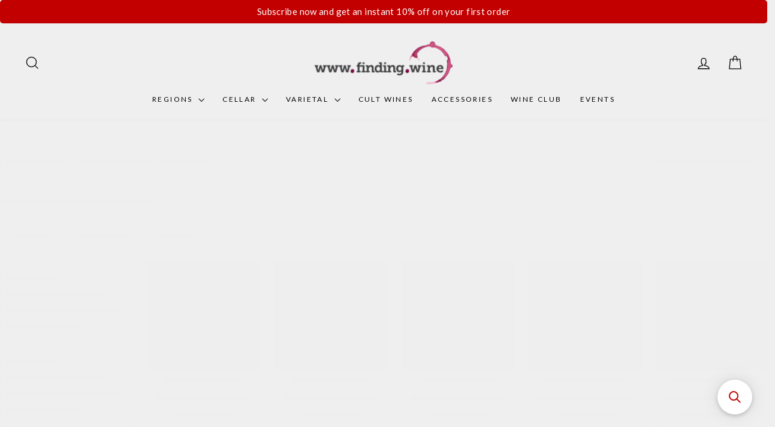

--- FILE ---
content_type: text/javascript;charset=UTF-8
request_url: https://searchserverapi1.com/getresults?api_key=9v4W9I4f6M&q=&sortBy=created&sortOrder=desc&restrictBy%5Bshopify_market_catalogs%5D=3296493604&startIndex=0&maxResults=50&items=true&pages=true&categories=true&suggestions=true&queryCorrection=true&suggestionsMaxResults=3&pageStartIndex=0&pagesMaxResults=0&categoryStartIndex=0&categoriesMaxResults=0&facets=true&facetsShowUnavailableOptions=false&recentlyViewedProducts=&recentlyAddedToCartProducts=&recentlyPurchasedProducts=&ResultsTitleStrings=3&ResultsDescriptionStrings=0&collection=top-scorings&prepareVariantOptions=true&timeZoneName=UTC&shouldSaveCollectionViewToAnalytics=true&output=jsonp&callback=jQuery37106235186766283367_1769912036791&_=1769912036792
body_size: 13936
content:
jQuery37106235186766283367_1769912036791({"totalItems":65,"startIndex":0,"itemsPerPage":50,"currentItemCount":50,"shopify_collection":{"collection_id":"20552253476","title":"Top Scorings","translations":"","products_sort":"best-selling","default_title":"Top Scorings"},"is_collection_mode":"true","suggestions":[],"items":[{"product_id":"8111971631140","original_product_id":"8111971631140","title":"Bodegas Vega Sicilia - 2009 - Unico  - 750 ml.","description":"","link":"\/products\/bodegas-vega-sicilia-unico-750-ml-2009","price":"549.0000","list_price":"0.0000","quantity":"1","product_code":"FV2026072","image_link":"https:\/\/cdn.shopify.com\/s\/files\/1\/1997\/1819\/files\/BodegasVegaSicilia-2009-Unico-750ml_large.png?v=1769711724","vendor":"Bodegas Vega Sicilia","discount":"0","add_to_cart_id":"43216587980836","total_reviews":"0","reviews_average_score":"0","shopify_variants":[{"variant_id":"43216587980836","sku":"FV2026072","barcode":"FV2026072","price":"549.0000","list_price":"0.0000","taxable":"1","options":{"Title":"Default Title"},"available":"1","search_variant_metafields_data":[],"filter_variant_metafields_data":[],"image_link":"","image_alt":"","quantity_at_location_41190220":"6","quantity_total":"6","link":"\/products\/bodegas-vega-sicilia-unico-750-ml-2009?variant=43216587980836"}],"shopify_images":["https:\/\/cdn.shopify.com\/s\/files\/1\/1997\/1819\/files\/BodegasVegaSicilia-2009-Unico-750ml_large.png?v=1769711724"],"tags":"97 RP[:ATTR:]98 JS[:ATTR:]Country_Spain[:ATTR:]Fabian_Inventory[:ATTR:]New[:ATTR:]Other_https:\/\/cdn.shopify.com\/s\/files\/1\/1997\/1819\/files\/red_bottle_1042f98d-e262-4928-8871-04f3abfd5da1.png?v=1768235812[:ATTR:]PROMO[:ATTR:]Rating_97[:ATTR:]Rating_98[:ATTR:]Region_Ribera del Duero[:ATTR:]Size_750 ml.[:ATTR:]Special_Consignment[:ATTR:]Type_Cult[:ATTR:]Type_Red[:ATTR:]Varietal_Cabernet Sauvingon[:ATTR:]Varietal_Tempranillo[:ATTR:]Vintage_2009[:ATTR:]Volume_Discount[:ATTR:]Winery_Bodegas Vega Sicilia","product_type":"Red","quantity_total":"6","collections":"99 - 97 Points[:ATTR:]All[:ATTR:]All[:ATTR:]All products - Sales excluded[:ATTR:]Budget[:ATTR:]Bundle Discounts[:ATTR:]Country[:ATTR:]Cult Wines[:ATTR:]Gifts for Wine Collector[:ATTR:]In Stock[:ATTR:]NO_PROMO[:ATTR:]New Arrivals[:ATTR:]New Cult Wines[:ATTR:]Pre Arrival[:ATTR:]Products[:ATTR:]Red wines[:ATTR:]Ribera del Duero[:ATTR:]Spain[:ATTR:]Susana Balbo Wines[:ATTR:]Top Scorings[:ATTR:]Vega Sicilia[:ATTR:]Wines[:ATTR:]Wines with Promo exclude Cult"},{"product_id":"8096551600164","original_product_id":"8096551600164","title":"Dominio del Bendito - 2019 - Cuesta de Las Musas - 750 ml.","description":"","link":"\/products\/dominio-del-bendito-cuesta-de-las-musas-750-ml-2019-uc","price":"288.1000","list_price":"0.0000","quantity":"1","product_code":"UC-DOM004","image_link":"https:\/\/cdn.shopify.com\/s\/files\/1\/1997\/1819\/files\/red_bottle_1c4d6240-5504-4ca0-87a6-5e0535f0a758_large.png?v=1768320267","vendor":"Dominio del Bendito","discount":"0","add_to_cart_id":"43158008234020","total_reviews":"0","reviews_average_score":"0","shopify_variants":[{"variant_id":"43158008234020","sku":"UC-DOM004","barcode":"UC-DOM004","price":"288.1000","list_price":"0.0000","taxable":"1","options":{"Title":"Default Title"},"available":"1","search_variant_metafields_data":[],"filter_variant_metafields_data":[],"image_link":"","image_alt":"","quantity_at_location_41190220":"8","quantity_total":"8","link":"\/products\/dominio-del-bendito-cuesta-de-las-musas-750-ml-2019-uc?variant=43158008234020"}],"shopify_images":["https:\/\/cdn.shopify.com\/s\/files\/1\/1997\/1819\/files\/red_bottle_1c4d6240-5504-4ca0-87a6-5e0535f0a758_large.png?v=1768320267"],"tags":"97 RP[:ATTR:]Country_Spain[:ATTR:]Distributor[:ATTR:]PROMO[:ATTR:]Rating_97[:ATTR:]Region_Castilla y Leon[:ATTR:]Size_750 ml.[:ATTR:]Special_UC_Inventory[:ATTR:]Subregion_Ribera del Duero[:ATTR:]Type_Red[:ATTR:]Varietal_Tempranillo[:ATTR:]Vintage_2019[:ATTR:]Volume_Discount[:ATTR:]Winery_Dominio del Bendito","product_type":"Red","quantity_total":"8","collections":"99 - 97 Points[:ATTR:]All[:ATTR:]All[:ATTR:]All products - Sales excluded[:ATTR:]Budget[:ATTR:]Bundle Discounts[:ATTR:]Castilla y Leon wines[:ATTR:]Country[:ATTR:]In Stock[:ATTR:]Pre Arrival[:ATTR:]Products[:ATTR:]Red wines[:ATTR:]Ribera del Duero[:ATTR:]Spain[:ATTR:]Special Orders[:ATTR:]Susana Balbo Wines[:ATTR:]Top Scorings[:ATTR:]Wines[:ATTR:]Wines with Promo exclude Cult"},{"product_id":"8094129029156","original_product_id":"8094129029156","title":"Marchesi Antinori - 2022 - Cervaro della Sala - 750 ml.","description":"","link":"\/products\/marchesi-antinori-cervaro-della-sala-750-ml-2022","price":"78.0000","list_price":"0.0000","quantity":"1","product_code":"A7987","image_link":"https:\/\/cdn.shopify.com\/s\/files\/1\/1997\/1819\/files\/MARCHESI_ANTINORI_-_2022_-_CERVARO_DELLA_SALA_-_750_ML_large.png?v=1768252177","vendor":"Marchesi Antinori","discount":"0","add_to_cart_id":"43148582780964","total_reviews":"0","reviews_average_score":"0","shopify_variants":[{"variant_id":"43148582780964","sku":"A7987","barcode":"A7987","price":"78.0000","list_price":"0.0000","taxable":"1","options":{"Title":"Default Title"},"available":"1","search_variant_metafields_data":[],"filter_variant_metafields_data":[],"image_link":"","image_alt":"","quantity_at_location_41190220":"4","quantity_total":"4","link":"\/products\/marchesi-antinori-cervaro-della-sala-750-ml-2022?variant=43148582780964"}],"shopify_images":["https:\/\/cdn.shopify.com\/s\/files\/1\/1997\/1819\/files\/MARCHESI_ANTINORI_-_2022_-_CERVARO_DELLA_SALA_-_750_ML_large.png?v=1768252177"],"tags":"94 RP[:ATTR:]98 JS[:ATTR:]Country_Italy[:ATTR:]Finding_Inventory[:ATTR:]New[:ATTR:]PROMO[:ATTR:]Rating_94[:ATTR:]Rating_98[:ATTR:]Region_Umbria[:ATTR:]Size_750 ml.[:ATTR:]Type_White[:ATTR:]Varietal_Chardonnay[:ATTR:]Varietal_Grechetto[:ATTR:]Vintage_2022[:ATTR:]Volume_Discount[:ATTR:]Winery_Marchesi Antinori","product_type":"White","quantity_total":"4","collections":"96 - 94 Points[:ATTR:]99 - 97 Points[:ATTR:]All[:ATTR:]All[:ATTR:]All products - Sales excluded[:ATTR:]Best Selling White Wines[:ATTR:]Budget[:ATTR:]Chardonnay wines[:ATTR:]Country[:ATTR:]In Stock[:ATTR:]Italy[:ATTR:]MLK Weekend Wine Event[:ATTR:]New Arrivals[:ATTR:]Pre Arrival[:ATTR:]Products[:ATTR:]Products less than $125[:ATTR:]Susana Balbo Wines[:ATTR:]Top Scorings[:ATTR:]White wines[:ATTR:]Wines[:ATTR:]Wines under 200[:ATTR:]Wines with Promo exclude Cult[:ATTR:]finding.wine Inventory"},{"product_id":"8094107828260","original_product_id":"8094107828260","title":"Chateau Giscours - 2018 - Chateau Giscours 2018 - 750 Ml.","description":"","link":"\/products\/chateau-giscours-chateau-giscours-2018-750-ml-2018-mt","price":"100.7000","list_price":"0.0000","quantity":"1","product_code":"MT-1652-18","image_link":"https:\/\/cdn.shopify.com\/s\/files\/1\/1997\/1819\/files\/red_bottle_140cbee9-e013-4fa9-a47a-4fb08c6da0eb_large.png?v=1767976209","vendor":"Chateau Giscours","discount":"0","add_to_cart_id":"43148534382628","total_reviews":"0","reviews_average_score":"0","shopify_variants":[{"variant_id":"43148534382628","sku":"MT-1652-18","barcode":"MT-1652-18","price":"100.7000","list_price":"0.0000","taxable":"1","options":{"Title":"Default Title"},"available":"1","search_variant_metafields_data":[],"filter_variant_metafields_data":[],"image_link":"","image_alt":"","quantity_at_location_41190220":"120","quantity_total":"120","link":"\/products\/chateau-giscours-chateau-giscours-2018-750-ml-2018-mt?variant=43148534382628"}],"shopify_images":["https:\/\/cdn.shopify.com\/s\/files\/1\/1997\/1819\/files\/red_bottle_140cbee9-e013-4fa9-a47a-4fb08c6da0eb_large.png?v=1767976209"],"tags":"95 WS[:ATTR:]95-97 WE[:ATTR:]97 JS[:ATTR:]Country_France[:ATTR:]Distributor[:ATTR:]FWpriceVIV_191.3[:ATTR:]FWvoldiscVIV[:ATTR:]M. Touton[:ATTR:]PROMO[:ATTR:]Rating_95[:ATTR:]Rating_95-97[:ATTR:]Rating_97[:ATTR:]Size_750 Ml.[:ATTR:]Special_MT_Inventory[:ATTR:]Varietal_Bordeaux[:ATTR:]Varietal_Cabernet Sauvignon[:ATTR:]Varietal_Merlot[:ATTR:]Vintage_2018[:ATTR:]Volume_Discount[:ATTR:]Winery_Chateau Giscours[:ATTR:]XSpriceVIV_210.4[:ATTR:]XSvoldiscVIV","product_type":"","quantity_total":"120","collections":"96 - 94 Points[:ATTR:]99 - 97 Points[:ATTR:]All[:ATTR:]All[:ATTR:]All products - Sales excluded[:ATTR:]Budget[:ATTR:]Bundle Discounts[:ATTR:]Country[:ATTR:]France[:ATTR:]In Stock[:ATTR:]Merlot wines[:ATTR:]Pre Arrival[:ATTR:]Products[:ATTR:]Products less than $125[:ATTR:]Special Orders[:ATTR:]Susana Balbo Wines[:ATTR:]Top Scorings[:ATTR:]Touton Collection[:ATTR:]Wines[:ATTR:]Wines with Promo exclude Cult"},{"product_id":"8081387716644","original_product_id":"8081387716644","title":"Chateau Canon  - 2009 - St Emilion  - 750 ml.","description":"","link":"\/products\/chateau-canon-st-emilion-750-ml-2009","price":"310.8000","list_price":"0.0000","quantity":"1","product_code":"A7978","image_link":"https:\/\/cdn.shopify.com\/s\/files\/1\/1997\/1819\/files\/CHATEAU_CANON_-_2009_-_ST_EMILION_-_750_ML_large.png?v=1767120623","vendor":"Chateau Canon","discount":"0","add_to_cart_id":"43113926885412","total_reviews":"0","reviews_average_score":"0","shopify_variants":[{"variant_id":"43113926885412","sku":"A7978","barcode":"A7978","price":"310.8000","list_price":"0.0000","taxable":"1","options":{"Title":"Default Title"},"available":"1","search_variant_metafields_data":[],"filter_variant_metafields_data":[],"image_link":"","image_alt":"","quantity_at_location_41190220":"5","quantity_total":"5","link":"\/products\/chateau-canon-st-emilion-750-ml-2009?variant=43113926885412"}],"shopify_images":["https:\/\/cdn.shopify.com\/s\/files\/1\/1997\/1819\/files\/CHATEAU_CANON_-_2009_-_ST_EMILION_-_750_ML_large.png?v=1767120623"],"tags":"95 JS[:ATTR:]97 RP[:ATTR:]Country_France[:ATTR:]Finding_Inventory[:ATTR:]PROMO[:ATTR:]Rating_95[:ATTR:]Rating_97[:ATTR:]Region_Bordeaux[:ATTR:]Size_750 ml.[:ATTR:]Subregion_ Saint Emilion[:ATTR:]Type_Red[:ATTR:]Varietal_Cabernet Franc[:ATTR:]Varietal_Merlot[:ATTR:]Vintage_2009[:ATTR:]Volume_Discount[:ATTR:]Winery_Chateau Canon","product_type":"Red","quantity_total":"5","collections":"96 - 94 Points[:ATTR:]99 - 97 Points[:ATTR:]All[:ATTR:]All[:ATTR:]All products - Sales excluded[:ATTR:]Bordeaux wines[:ATTR:]Budget[:ATTR:]Country[:ATTR:]France[:ATTR:]In Stock[:ATTR:]MLK Weekend Wine Event[:ATTR:]Merlot wines[:ATTR:]Pre Arrival[:ATTR:]Products[:ATTR:]Red wines[:ATTR:]Saint Emilion[:ATTR:]Susana Balbo Wines[:ATTR:]Top Scorings[:ATTR:]Wines[:ATTR:]Wines with Promo exclude Cult[:ATTR:]finding.wine Inventory"},{"product_id":"8076972785700","original_product_id":"8076972785700","title":"Bodegas Vega Sicilia  - 2014 - Unico  - 750 ml.","description":"","link":"\/products\/bodegas-vega-sicilia-unico-750-ml-2014","price":"495.0000","list_price":"0.0000","quantity":"1","product_code":"A7977","image_link":"https:\/\/cdn.shopify.com\/s\/files\/1\/1997\/1819\/files\/BODEGAS_VEGA_SICILIA_-_2014_-_UNICO_large.png?v=1766595073","vendor":"Bodegas Vega Sicilia","discount":"0","add_to_cart_id":"43100880109604","total_reviews":"0","reviews_average_score":"0","shopify_variants":[{"variant_id":"43100880109604","sku":"A7977","barcode":"A7977","price":"495.0000","list_price":"0.0000","taxable":"1","options":{"Title":"Default Title"},"available":"1","search_variant_metafields_data":[],"filter_variant_metafields_data":[],"image_link":"","image_alt":"","quantity_at_location_41190220":"4","quantity_total":"4","link":"\/products\/bodegas-vega-sicilia-unico-750-ml-2014?variant=43100880109604"}],"shopify_images":["https:\/\/cdn.shopify.com\/s\/files\/1\/1997\/1819\/files\/BODEGAS_VEGA_SICILIA_-_2014_-_UNICO_large.png?v=1766595073"],"tags":"95 WS[:ATTR:]98 JS[:ATTR:]98 RP[:ATTR:]Country_Spain[:ATTR:]Finding_Inventory[:ATTR:]PROMO[:ATTR:]Rating_95[:ATTR:]Rating_98[:ATTR:]Region_Ribera del Duero[:ATTR:]Size_750 ml.[:ATTR:]Type_Cult[:ATTR:]Type_Red[:ATTR:]Varietal_Cabernet Sauvignon[:ATTR:]Varietal_Tempranillo[:ATTR:]Vintage_2014[:ATTR:]Volume_Discount[:ATTR:]Winery_Bodegas Vega Sicilia","product_type":"Red","quantity_total":"4","collections":"96 - 94 Points[:ATTR:]99 - 97 Points[:ATTR:]All[:ATTR:]All[:ATTR:]All products - Sales excluded[:ATTR:]Budget[:ATTR:]Country[:ATTR:]Cult Wines[:ATTR:]Gifts for Wine Collector[:ATTR:]In Stock[:ATTR:]MLK Weekend Wine Event[:ATTR:]NO_PROMO[:ATTR:]Pre Arrival[:ATTR:]Products[:ATTR:]Red wines[:ATTR:]Ribera del Duero[:ATTR:]Spain[:ATTR:]Susana Balbo Wines[:ATTR:]Top Scorings[:ATTR:]Vega Sicilia[:ATTR:]Wines[:ATTR:]Wines with Promo exclude Cult[:ATTR:]finding.wine Inventory"},{"product_id":"8065376354340","original_product_id":"8065376354340","title":"Catena Zapata  - 2004 - Argentino Malbec  - 6 L","description":"","link":"\/products\/catena-zapata-argentino-malbec-6-l-2004","price":"1500.0000","list_price":"0.0000","quantity":"1","product_code":"A7975","image_link":"https:\/\/cdn.shopify.com\/s\/files\/1\/1997\/1819\/files\/CATENA_ZAPATA_-_2004_-_ARGENTINO_MALBEC_-_6_L_56653f15-403f-4fcc-9ecd-10ace4f49113_large.png?v=1767039511","vendor":"Catena Zapata","discount":"0","add_to_cart_id":"43075752788004","total_reviews":"0","reviews_average_score":"0","shopify_variants":[{"variant_id":"43075752788004","sku":"A7975","barcode":"A7975","price":"1500.0000","list_price":"0.0000","taxable":"1","options":{"Title":"Default Title"},"available":"1","search_variant_metafields_data":[],"filter_variant_metafields_data":[],"image_link":"","image_alt":"","quantity_at_location_41190220":"2","quantity_total":"2","link":"\/products\/catena-zapata-argentino-malbec-6-l-2004?variant=43075752788004"}],"shopify_images":["https:\/\/cdn.shopify.com\/s\/files\/1\/1997\/1819\/files\/CATENA_ZAPATA_-_2004_-_ARGENTINO_MALBEC_-_6_L_56653f15-403f-4fcc-9ecd-10ace4f49113_large.png?v=1767039511"],"tags":"98 RP[:ATTR:]Country_Argentina[:ATTR:]Finding_Inventory[:ATTR:]https:\/\/cdn.shopify.com\/s\/files\/1\/1997\/1819\/products\/test-red-bottle-finding-wine_756_grande.jpg?v=1553838317[:ATTR:]PROMO[:ATTR:]Rating_98[:ATTR:]Region_Mendoza[:ATTR:]Size_6 L[:ATTR:]Type_Red[:ATTR:]Varietal_Malbec[:ATTR:]Vintage_2004[:ATTR:]Volume_Discount[:ATTR:]Winery_Catena Zapata","product_type":"Red","quantity_total":"2","collections":"99 - 97 Points[:ATTR:]All[:ATTR:]All[:ATTR:]All products - Sales excluded[:ATTR:]Argentina[:ATTR:]Budget[:ATTR:]Country[:ATTR:]In Stock[:ATTR:]Large Formats[:ATTR:]MLK Weekend Wine Event[:ATTR:]Malbec wines[:ATTR:]Mendoza wines[:ATTR:]New World Wines[:ATTR:]Pre Arrival[:ATTR:]Products[:ATTR:]Red wines[:ATTR:]South American[:ATTR:]Susana Balbo Wines[:ATTR:]Top Scorings[:ATTR:]Wines[:ATTR:]Wines with Promo exclude Cult[:ATTR:]finding.wine Inventory"},{"product_id":"8021214887972","original_product_id":"8021214887972","title":"Marchesi Antinori  - 2016 - Guado al Tasso Matarocchio - 1.5 L","description":"","link":"\/products\/marchesi-antinori-guado-al-tasso-matarocchio-1-5-l-2016","price":"995.0000","list_price":"0.0000","quantity":"1","product_code":"A7958","image_link":"https:\/\/cdn.shopify.com\/s\/files\/1\/1997\/1819\/files\/MarchesiAntinori-2016-GuadoalTassoMatarocchio_large.png?v=1741801141","vendor":"Marchesi Antinori","discount":"0","add_to_cart_id":"42924033703972","total_reviews":"0","reviews_average_score":"0","shopify_variants":[{"variant_id":"42924033703972","sku":"A7958","barcode":"A7958","price":"995.0000","list_price":"0.0000","taxable":"1","options":{"Title":"Default Title"},"available":"1","search_variant_metafields_data":[],"filter_variant_metafields_data":[],"image_link":"","image_alt":"","quantity_at_location_41190220":"1","quantity_total":"1","link":"\/products\/marchesi-antinori-guado-al-tasso-matarocchio-1-5-l-2016?variant=42924033703972"}],"shopify_images":["https:\/\/cdn.shopify.com\/s\/files\/1\/1997\/1819\/files\/MarchesiAntinori-2016-GuadoalTassoMatarocchio_large.png?v=1741801141"],"tags":"97 RP[:ATTR:]Country_Italy[:ATTR:]Finding_Inventory[:ATTR:]Last_bottle[:ATTR:]PROMO[:ATTR:]Rating_97[:ATTR:]Region_Tuscany[:ATTR:]Size_1.5 L[:ATTR:]Subregion_ Bolgheri[:ATTR:]Type_Red[:ATTR:]Varietal_Cabernet Franc[:ATTR:]Vintage_2016[:ATTR:]Volume_Discount[:ATTR:]Winery_Marchesi Antinori","product_type":"Red","quantity_total":"1","collections":"99 - 97 Points[:ATTR:]All[:ATTR:]All[:ATTR:]All products - Sales excluded[:ATTR:]Budget[:ATTR:]Country[:ATTR:]In Stock[:ATTR:]Italy[:ATTR:]Large Formats[:ATTR:]Large Formats[:ATTR:]Last bottle Clearance[:ATTR:]MLK Weekend Wine Event[:ATTR:]Pre Arrival[:ATTR:]Products[:ATTR:]Red wines[:ATTR:]Susana Balbo Wines[:ATTR:]Top Scorings[:ATTR:]Tuscany[:ATTR:]Wines[:ATTR:]Wines with Promo exclude Cult[:ATTR:]finding.wine Inventory"},{"product_id":"8014822244388","original_product_id":"8014822244388","title":"Dom Perignon - 2015 - Murakami Brut  - 750 ml.","description":"","link":"\/products\/dom-perignon-murakami-brut-750-ml-2015","price":"399.0000","list_price":"0.0000","quantity":"1","product_code":"A7953","image_link":"https:\/\/cdn.shopify.com\/s\/files\/1\/1997\/1819\/files\/Dom_Perignon_-_2015_-_Murakami_Brut_-_750_ml_large.png?v=1762923399","vendor":"Dom Perignon","discount":"0","add_to_cart_id":"42882181922852","total_reviews":"0","reviews_average_score":"0","shopify_variants":[{"variant_id":"42882181922852","sku":"A7953","barcode":"A7953","price":"399.0000","list_price":"0.0000","taxable":"1","options":{"Title":"Default Title"},"available":"1","search_variant_metafields_data":[],"filter_variant_metafields_data":[],"image_link":"","image_alt":"","quantity_at_location_41190220":"3","quantity_total":"3","link":"\/products\/dom-perignon-murakami-brut-750-ml-2015?variant=42882181922852"}],"shopify_images":["https:\/\/cdn.shopify.com\/s\/files\/1\/1997\/1819\/files\/Dom_Perignon_-_2015_-_Murakami_Brut_-_750_ml_large.png?v=1762923399"],"tags":"95 RP[:ATTR:]97 JS[:ATTR:]Country_France[:ATTR:]Finding_Inventory[:ATTR:]PROMO[:ATTR:]Rating_95[:ATTR:]Rating_97[:ATTR:]Region_Champagne[:ATTR:]Size_750 ml.[:ATTR:]Type_champagne[:ATTR:]Type_Sparkling[:ATTR:]Varietal_Chardonnay[:ATTR:]Varietal_Pinot Noir[:ATTR:]Vintage_2015[:ATTR:]Volume_Discount[:ATTR:]Winery_Dom Perignon","product_type":"Sparkling","quantity_total":"3","collections":"96 - 94 Points[:ATTR:]99 - 97 Points[:ATTR:]All[:ATTR:]All[:ATTR:]All products - Sales excluded[:ATTR:]Budget[:ATTR:]Champagnes[:ATTR:]Chardonnay wines[:ATTR:]Country[:ATTR:]France[:ATTR:]In Stock[:ATTR:]MLK Weekend Wine Event[:ATTR:]Moet & Chandon - Dom Perignon[:ATTR:]Pinot noir wines[:ATTR:]Pre Arrival[:ATTR:]Products[:ATTR:]Sparkling Wines[:ATTR:]Susana Balbo Wines[:ATTR:]Top Scorings[:ATTR:]Wines[:ATTR:]Wines with Promo exclude Cult[:ATTR:]finding.wine Inventory"},{"product_id":"7813062754340","original_product_id":"7813062754340","title":"Dominus  - 2016 - Dominus  - 750 ml.","description":"","link":"\/products\/dominus-dominus-750-ml-2016","price":"469.8600","list_price":"0.0000","quantity":"1","product_code":"A7692","image_link":"https:\/\/cdn.shopify.com\/s\/files\/1\/1997\/1819\/files\/Dominus-2016-Dominus_large.png?v=1741798421","vendor":"Dominus","discount":"0","add_to_cart_id":"42152128446500","total_reviews":"0","reviews_average_score":"0","shopify_variants":[{"variant_id":"42152128446500","sku":"A7692","barcode":"A7692","price":"469.8600","list_price":"0.0000","taxable":"1","options":{"Title":"Default Title"},"available":"1","search_variant_metafields_data":[],"filter_variant_metafields_data":[],"image_link":"","image_alt":"","quantity_at_location_41190220":"4","quantity_total":"4","link":"\/products\/dominus-dominus-750-ml-2016?variant=42152128446500"}],"shopify_images":["https:\/\/cdn.shopify.com\/s\/files\/1\/1997\/1819\/files\/Dominus-2016-Dominus_large.png?v=1741798421"],"tags":"100 RP[:ATTR:]4THJULY[:ATTR:]500PURSCHASE[:ATTR:]Country_USA[:ATTR:]Finding_Inventory[:ATTR:]PROMO[:ATTR:]Rating_100[:ATTR:]Region_Napa Valley[:ATTR:]Size_750 ml.[:ATTR:]Type_Cult[:ATTR:]Type_Red[:ATTR:]USAMAY[:ATTR:]Varietal_Cabernet Franc[:ATTR:]Varietal_Cabernet Sauvingon[:ATTR:]Varietal_Petit Verdot[:ATTR:]Vintage_2016[:ATTR:]Volume_Discount[:ATTR:]Winery_Dominus","product_type":"Red","quantity_total":"4","collections":"100 Points[:ATTR:]20% off with purchase of $500 using coupon code 500PURCHASE[:ATTR:]All[:ATTR:]All[:ATTR:]All products - Sales excluded[:ATTR:]America's Finest Wines - 30% OFF[:ATTR:]Best of the Best! Highly rated wines 90+ points[:ATTR:]Budget[:ATTR:]California Wines[:ATTR:]Country[:ATTR:]Cult Wines[:ATTR:]Gifts for Wine Collector[:ATTR:]In Stock[:ATTR:]MLK Weekend Wine Event[:ATTR:]NO_PROMO[:ATTR:]Napa Valley[:ATTR:]New World Wines[:ATTR:]Pre Arrival[:ATTR:]Products[:ATTR:]Promo USA[:ATTR:]Red wines[:ATTR:]Susana Balbo Wines[:ATTR:]The Independence Day Sale[:ATTR:]Top Scorings[:ATTR:]USA[:ATTR:]Wines[:ATTR:]Wines with Promo exclude Cult[:ATTR:]finding.wine Inventory"},{"product_id":"7769590890532","original_product_id":"7769590890532","title":"Masseto - 2019 - Toscana IGT - 750 ml.","description":"","link":"\/products\/masseto-toscana-igt-750-ml-2019","price":"1073.9000","list_price":"0.0000","quantity":"1","product_code":"A7670","image_link":"https:\/\/cdn.shopify.com\/s\/files\/1\/1997\/1819\/files\/Masseto-2014-ToscanaIGT_e32ad98b-94a8-4271-9b00-1040df49724d_large.png?v=1737388416","vendor":"Masseto","discount":"0","add_to_cart_id":"42037173616676","total_reviews":"0","reviews_average_score":"0","shopify_variants":[{"variant_id":"42037173616676","sku":"A7670","barcode":"A7670","price":"1073.9000","list_price":"0.0000","taxable":"1","options":{"Title":"Default Title"},"available":"1","search_variant_metafields_data":[],"filter_variant_metafields_data":[],"image_link":"","image_alt":"","quantity_at_location_41190220":"4","quantity_total":"4","link":"\/products\/masseto-toscana-igt-750-ml-2019?variant=42037173616676"}],"shopify_images":["https:\/\/cdn.shopify.com\/s\/files\/1\/1997\/1819\/files\/Masseto-2014-ToscanaIGT_e32ad98b-94a8-4271-9b00-1040df49724d_large.png?v=1737388416"],"tags":"4THJULY[:ATTR:]98 RP[:ATTR:]99 JS[:ATTR:]Country_Italy[:ATTR:]Finding_Inventory[:ATTR:]PROMO[:ATTR:]Rating_98[:ATTR:]Rating_99[:ATTR:]Region_Tuscany[:ATTR:]Size_750 ml.[:ATTR:]Type_Cult[:ATTR:]Type_Red[:ATTR:]Varietal_Merlot[:ATTR:]Vintage_2019[:ATTR:]Volume_Discount[:ATTR:]Winery_Masseto","product_type":"Red","quantity_total":"4","collections":"99 - 97 Points[:ATTR:]All[:ATTR:]All[:ATTR:]All products - Sales excluded[:ATTR:]Budget[:ATTR:]Country[:ATTR:]Cult Wines[:ATTR:]Gifts for Wine Collector[:ATTR:]In Stock[:ATTR:]Italy[:ATTR:]MLK Weekend Wine Event[:ATTR:]Merlot wines[:ATTR:]NO_PROMO[:ATTR:]Pre Arrival[:ATTR:]Products[:ATTR:]Red wines[:ATTR:]Susana Balbo Wines[:ATTR:]The Independence Day Sale[:ATTR:]Top Scorings[:ATTR:]Tuscany[:ATTR:]Wines[:ATTR:]Wines with Promo exclude Cult[:ATTR:]finding.wine Inventory"},{"product_id":"7769590923300","original_product_id":"7769590923300","title":"Masseto - 2020 - Toscana IGT - 750 ml.","description":"","link":"\/products\/masseto-toscana-igt-750-ml-2020","price":"1032.0000","list_price":"0.0000","quantity":"1","product_code":"A7671","image_link":"https:\/\/cdn.shopify.com\/s\/files\/1\/1997\/1819\/files\/Masseto-2014-ToscanaIGT_06e26e51-f726-4f97-862d-2ee468087f55_large.png?v=1737388419","vendor":"Masseto","discount":"0","add_to_cart_id":"42037173649444","total_reviews":"0","reviews_average_score":"0","shopify_variants":[{"variant_id":"42037173649444","sku":"A7671","barcode":"A7671","price":"1032.0000","list_price":"0.0000","taxable":"1","options":{"Title":"Default Title"},"available":"1","search_variant_metafields_data":[],"filter_variant_metafields_data":[],"image_link":"","image_alt":"","quantity_at_location_41190220":"4","quantity_total":"4","link":"\/products\/masseto-toscana-igt-750-ml-2020?variant=42037173649444"}],"shopify_images":["https:\/\/cdn.shopify.com\/s\/files\/1\/1997\/1819\/files\/Masseto-2014-ToscanaIGT_06e26e51-f726-4f97-862d-2ee468087f55_large.png?v=1737388419"],"tags":"4THJULY[:ATTR:]500PURSCHASE[:ATTR:]96 RP[:ATTR:]99 JS[:ATTR:]Country_Italy[:ATTR:]Finding_Inventory[:ATTR:]PROMO[:ATTR:]Rating_96[:ATTR:]Rating_99[:ATTR:]Region_Tuscany[:ATTR:]Size_750 ml.[:ATTR:]Type_Cult[:ATTR:]Type_Red[:ATTR:]Varietal_Merlot[:ATTR:]Vintage_2020[:ATTR:]Volume_Discount[:ATTR:]Winery_Masseto","product_type":"Red","quantity_total":"4","collections":"20% off with purchase of $500 using coupon code 500PURCHASE[:ATTR:]96 - 94 Points[:ATTR:]99 - 97 Points[:ATTR:]All[:ATTR:]All[:ATTR:]All products - Sales excluded[:ATTR:]Best of the Best! Highly rated wines 90+ points[:ATTR:]Budget[:ATTR:]Country[:ATTR:]Cult Wines[:ATTR:]Gifts for Wine Collector[:ATTR:]In Stock[:ATTR:]Italy[:ATTR:]MLK Weekend Wine Event[:ATTR:]Merlot wines[:ATTR:]NO_PROMO[:ATTR:]Pre Arrival[:ATTR:]Products[:ATTR:]Red wines[:ATTR:]Susana Balbo Wines[:ATTR:]The Independence Day Sale[:ATTR:]Top Scorings[:ATTR:]Tuscany[:ATTR:]Wines[:ATTR:]Wines with Promo exclude Cult[:ATTR:]finding.wine Inventory"},{"product_id":"7769590857764","original_product_id":"7769590857764","title":"Masseto - 2018 - Toscana IGT - 750 ml.","description":"","link":"\/products\/masseto-toscana-igt-750-ml-2018","price":"1182.5000","list_price":"0.0000","quantity":"1","product_code":"A7669","image_link":"https:\/\/cdn.shopify.com\/s\/files\/1\/1997\/1819\/files\/Masseto-2014-ToscanaIGT_5725b341-53f8-4d34-bcb5-575cf564841c_large.png?v=1737388415","vendor":"Masseto","discount":"0","add_to_cart_id":"42037173583908","total_reviews":"0","reviews_average_score":"0","shopify_variants":[{"variant_id":"42037173583908","sku":"A7669","barcode":"A7669","price":"1182.5000","list_price":"0.0000","taxable":"1","options":{"Title":"Default Title"},"available":"1","search_variant_metafields_data":[],"filter_variant_metafields_data":[],"image_link":"","image_alt":"","quantity_at_location_41190220":"4","quantity_total":"4","link":"\/products\/masseto-toscana-igt-750-ml-2018?variant=42037173583908"}],"shopify_images":["https:\/\/cdn.shopify.com\/s\/files\/1\/1997\/1819\/files\/Masseto-2014-ToscanaIGT_5725b341-53f8-4d34-bcb5-575cf564841c_large.png?v=1737388415"],"tags":"4THJULY[:ATTR:]500PURSCHASE[:ATTR:]97 RP[:ATTR:]98 JS[:ATTR:]Country_Italy[:ATTR:]Finding_Inventory[:ATTR:]PROMO[:ATTR:]Rating_97[:ATTR:]Rating_98[:ATTR:]Region_Tuscany[:ATTR:]Size_750 ml.[:ATTR:]Type_Cult[:ATTR:]Type_Red[:ATTR:]Varietal_Merlot[:ATTR:]Vintage_2018[:ATTR:]Volume_Discount[:ATTR:]Winery_Masseto","product_type":"Red","quantity_total":"4","collections":"20% off with purchase of $500 using coupon code 500PURCHASE[:ATTR:]99 - 97 Points[:ATTR:]All[:ATTR:]All[:ATTR:]All products - Sales excluded[:ATTR:]Budget[:ATTR:]Country[:ATTR:]Cult Wines[:ATTR:]Gifts for Wine Collector[:ATTR:]In Stock[:ATTR:]Italy[:ATTR:]MLK Weekend Wine Event[:ATTR:]Merlot wines[:ATTR:]NO_PROMO[:ATTR:]Pre Arrival[:ATTR:]Products[:ATTR:]Red wines[:ATTR:]Susana Balbo Wines[:ATTR:]The Independence Day Sale[:ATTR:]Top Scorings[:ATTR:]Tuscany[:ATTR:]Wines[:ATTR:]Wines with Promo exclude Cult[:ATTR:]finding.wine Inventory"},{"product_id":"7769590824996","original_product_id":"7769590824996","title":"Masseto - 2014 - Toscana IGT - 750 ml.","description":"","link":"\/products\/masseto-toscana-igt-750-ml-2014","price":"1048.1000","list_price":"0.0000","quantity":"1","product_code":"A7668","image_link":"https:\/\/cdn.shopify.com\/s\/files\/1\/1997\/1819\/files\/Masseto-2014-ToscanaIGT_large.png?v=1737388412","vendor":"Masseto","discount":"0","add_to_cart_id":"42037173551140","total_reviews":"0","reviews_average_score":"0","shopify_variants":[{"variant_id":"42037173551140","sku":"A7668","barcode":"A7668","price":"1048.1000","list_price":"0.0000","taxable":"1","options":{"Title":"Default Title"},"available":"1","search_variant_metafields_data":[],"filter_variant_metafields_data":[],"image_link":"","image_alt":"","quantity_at_location_41190220":"5","quantity_total":"5","link":"\/products\/masseto-toscana-igt-750-ml-2014?variant=42037173551140"}],"shopify_images":["https:\/\/cdn.shopify.com\/s\/files\/1\/1997\/1819\/files\/Masseto-2014-ToscanaIGT_large.png?v=1737388412"],"tags":"4THJULY[:ATTR:]94 RP[:ATTR:]97 JS[:ATTR:]Country_Italy[:ATTR:]Finding_Inventory[:ATTR:]PROMO[:ATTR:]Rating_94[:ATTR:]Rating_97[:ATTR:]Region_Tuscany[:ATTR:]Size_750 ml.[:ATTR:]Type_Cult[:ATTR:]Type_Red[:ATTR:]Varietal_Merlot[:ATTR:]Vintage_2014[:ATTR:]Volume_Discount[:ATTR:]Winery_Masseto","product_type":"Red","quantity_total":"5","collections":"96 - 94 Points[:ATTR:]99 - 97 Points[:ATTR:]All[:ATTR:]All[:ATTR:]All products - Sales excluded[:ATTR:]Budget[:ATTR:]Country[:ATTR:]Cult Wines[:ATTR:]Gifts for Wine Collector[:ATTR:]In Stock[:ATTR:]Italy[:ATTR:]MLK Weekend Wine Event[:ATTR:]Merlot wines[:ATTR:]NO_PROMO[:ATTR:]Pre Arrival[:ATTR:]Products[:ATTR:]Red wines[:ATTR:]Susana Balbo Wines[:ATTR:]The Independence Day Sale[:ATTR:]Top Scorings[:ATTR:]Tuscany[:ATTR:]Wines[:ATTR:]Wines with Promo exclude Cult[:ATTR:]finding.wine Inventory"},{"product_id":"7769590759460","original_product_id":"7769590759460","title":"Chateau La Violette - 2016 - Pomerol - 1.5 L","description":"","link":"\/products\/chateau-la-violette-pomerol-1-5-l-2016","price":"827.7000","list_price":"0.0000","quantity":"1","product_code":"A7666","image_link":"https:\/\/cdn.shopify.com\/s\/files\/1\/1997\/1819\/files\/ChateauLaViolette-2016-Pomerol_large.png?v=1737388409","vendor":"Chateau La Violette","discount":"0","add_to_cart_id":"42037173485604","total_reviews":"0","reviews_average_score":"0","shopify_variants":[{"variant_id":"42037173485604","sku":"A7666","barcode":"A7666","price":"827.7000","list_price":"0.0000","taxable":"1","options":{"Title":"Default Title"},"available":"1","search_variant_metafields_data":[],"filter_variant_metafields_data":[],"image_link":"","image_alt":"","quantity_at_location_41190220":"1","quantity_total":"1","link":"\/products\/chateau-la-violette-pomerol-1-5-l-2016?variant=42037173485604"}],"shopify_images":["https:\/\/cdn.shopify.com\/s\/files\/1\/1997\/1819\/files\/ChateauLaViolette-2016-Pomerol_large.png?v=1737388409"],"tags":"4THJULY[:ATTR:]500PURSCHASE[:ATTR:]97 RP[:ATTR:]Country_France[:ATTR:]Finding_Inventory[:ATTR:]HALLOWINE[:ATTR:]Last_bottle[:ATTR:]PROMO[:ATTR:]Rating_97[:ATTR:]Region_Bordeaux[:ATTR:]Size_1.5 L[:ATTR:]Type_Large Format[:ATTR:]Type_Red[:ATTR:]Valentines2025[:ATTR:]Varietal_Merlot[:ATTR:]Vintage_2016[:ATTR:]Volume_Discount[:ATTR:]Winery_Chateau La Violette","product_type":"Red","quantity_total":"1","collections":"20% off with purchase of $500 using coupon code 500PURCHASE[:ATTR:]99 - 97 Points[:ATTR:]All[:ATTR:]All[:ATTR:]All products - Sales excluded[:ATTR:]Bordeaux wines[:ATTR:]Budget[:ATTR:]Country[:ATTR:]France[:ATTR:]HALLOWINE - 15% OFF in orders over $200[:ATTR:]In Stock[:ATTR:]Large Formats[:ATTR:]Large Formats[:ATTR:]Last bottle Clearance[:ATTR:]MLK Weekend Wine Event[:ATTR:]Merlot wines[:ATTR:]Pre Arrival[:ATTR:]Products[:ATTR:]Red wines[:ATTR:]Susana Balbo Wines[:ATTR:]The Independence Day Sale[:ATTR:]Top Scorings[:ATTR:]Wines[:ATTR:]Wines with Promo exclude Cult[:ATTR:]finding.wine Inventory"},{"product_id":"7769590530084","original_product_id":"7769590530084","title":"Mouton Rothschild - 2018 - 'Le Petit Mouton' - 1.5 L","description":"","link":"\/products\/mouton-rothschild-le-petit-mouton-1-5-l-2018","price":"913.7000","list_price":"0.0000","quantity":"1","product_code":"A7661","image_link":"https:\/\/cdn.shopify.com\/s\/files\/1\/1997\/1819\/files\/MoutonRothschild-2018-_LePetitMouton_large.png?v=1737388396","vendor":"Mouton Rothschild","discount":"0","add_to_cart_id":"42037173256228","total_reviews":"0","reviews_average_score":"0","shopify_variants":[{"variant_id":"42037173256228","sku":"A7661","barcode":"A7661","price":"913.7000","list_price":"0.0000","taxable":"1","options":{"Title":"Default Title"},"available":"1","search_variant_metafields_data":[],"filter_variant_metafields_data":[],"image_link":"","image_alt":"","quantity_at_location_41190220":"3","quantity_total":"3","link":"\/products\/mouton-rothschild-le-petit-mouton-1-5-l-2018?variant=42037173256228"}],"shopify_images":["https:\/\/cdn.shopify.com\/s\/files\/1\/1997\/1819\/files\/MoutonRothschild-2018-_LePetitMouton_large.png?v=1737388396"],"tags":"4THJULY[:ATTR:]500PURSCHASE[:ATTR:]93 RP[:ATTR:]97 JS[:ATTR:]Country_France[:ATTR:]Finding_Inventory[:ATTR:]PROMO[:ATTR:]Rating_93[:ATTR:]Rating_97[:ATTR:]Region_Bordeaux[:ATTR:]Size_1.5 L[:ATTR:]Type_Cult[:ATTR:]Type_Red[:ATTR:]Varietal_ Cabernet Franc[:ATTR:]Varietal_Cabernet Sauvignon[:ATTR:]Varietal_Merlot[:ATTR:]Vintage_2018[:ATTR:]Volume_Discount[:ATTR:]Winery_Mouton Rothschild","product_type":"Red","quantity_total":"3","collections":"20% off with purchase of $500 using coupon code 500PURCHASE[:ATTR:]93 - 91 Points[:ATTR:]99 - 97 Points[:ATTR:]All[:ATTR:]All[:ATTR:]All products - Sales excluded[:ATTR:]Bordeaux wines[:ATTR:]Budget[:ATTR:]Country[:ATTR:]Cult Wines[:ATTR:]France[:ATTR:]Gifts for Wine Collector[:ATTR:]In Stock[:ATTR:]Large Formats[:ATTR:]Large Formats[:ATTR:]MLK Weekend Wine Event[:ATTR:]Merlot wines[:ATTR:]NO_PROMO[:ATTR:]Pre Arrival[:ATTR:]Products[:ATTR:]Red wines[:ATTR:]Susana Balbo Wines[:ATTR:]The Independence Day Sale[:ATTR:]Top Scorings[:ATTR:]Wines[:ATTR:]Wines with Promo exclude Cult[:ATTR:]finding.wine Inventory"},{"product_id":"7767290937380","original_product_id":"7767290937380","title":"Catena Zapata - 2004 - Argentina Malbec - 750 ml.","description":"","link":"\/products\/catena-zapata-argentina-malbec-750-ml-2004","price":"209.6000","list_price":"0.0000","quantity":"1","product_code":"A7617","image_link":"https:\/\/cdn.shopify.com\/s\/files\/1\/1997\/1819\/files\/1_75fe8cc6-4763-46ba-adab-ef9f6199ff4d_large.png?v=1736809403","vendor":"Catena Zapata","discount":"0","add_to_cart_id":"42028615434276","total_reviews":"0","reviews_average_score":"0","shopify_variants":[{"variant_id":"42028615434276","sku":"A7617","barcode":"A7617","price":"209.6000","list_price":"0.0000","taxable":"1","options":{"Title":"Default Title"},"available":"1","search_variant_metafields_data":[],"filter_variant_metafields_data":[],"image_link":"","image_alt":"","quantity_at_location_41190220":"11","quantity_total":"11","link":"\/products\/catena-zapata-argentina-malbec-750-ml-2004?variant=42028615434276"}],"shopify_images":["https:\/\/cdn.shopify.com\/s\/files\/1\/1997\/1819\/files\/1_75fe8cc6-4763-46ba-adab-ef9f6199ff4d_large.png?v=1736809403"],"tags":"10WINE[:ATTR:]4THJULY[:ATTR:]98 RP[:ATTR:]Country_Argentina[:ATTR:]Finding_Inventory[:ATTR:]HALLOWINE[:ATTR:]PROMO[:ATTR:]Rating_98[:ATTR:]Region_Mendoza[:ATTR:]Size_750 ml.[:ATTR:]Type_Red[:ATTR:]Varietal_Malbec[:ATTR:]Vintage_2004[:ATTR:]Volume_Discount[:ATTR:]Winery_Catena Zapata","product_type":"Red","quantity_total":"11","collections":"99 - 97 Points[:ATTR:]All[:ATTR:]All[:ATTR:]All products - Sales excluded[:ATTR:]Argentina[:ATTR:]Budget[:ATTR:]Bundle Discounts[:ATTR:]Country[:ATTR:]HALLOWINE - 15% OFF in orders over $200[:ATTR:]In Stock[:ATTR:]MLK Weekend Wine Event[:ATTR:]Malbec wines[:ATTR:]Mendoza wines[:ATTR:]New World Wines[:ATTR:]Pre Arrival[:ATTR:]Products[:ATTR:]Red wines[:ATTR:]South American[:ATTR:]Susana Balbo Wines[:ATTR:]The Independence Day Sale[:ATTR:]Top Scorings[:ATTR:]Wines[:ATTR:]Wines with Promo exclude Cult[:ATTR:]finding.wine Inventory"},{"product_id":"7753677602852","original_product_id":"7753677602852","title":"Louis Roederer  - 2015 - Cristal Brut - 750 ml.","description":"","link":"\/products\/louis-roederer-cristal-brut-750-ml-2015","price":"456.8000","list_price":"0.0000","quantity":"1","product_code":"A7578","image_link":"https:\/\/cdn.shopify.com\/s\/files\/1\/1997\/1819\/files\/13_250e49a4-7ef5-4e39-86de-6f21bc6dd02e_large.png?v=1751160760","vendor":"Louis Roederer","discount":"0","add_to_cart_id":"41975401775140","total_reviews":"0","reviews_average_score":"0","shopify_variants":[{"variant_id":"41975401775140","sku":"A7578","barcode":"A7578","price":"456.8000","list_price":"0.0000","taxable":"1","options":{"Title":"Default Title"},"available":"1","search_variant_metafields_data":[],"filter_variant_metafields_data":[],"image_link":"","image_alt":"","quantity_at_location_41190220":"2","quantity_total":"2","link":"\/products\/louis-roederer-cristal-brut-750-ml-2015?variant=41975401775140"}],"shopify_images":["https:\/\/cdn.shopify.com\/s\/files\/1\/1997\/1819\/files\/13_250e49a4-7ef5-4e39-86de-6f21bc6dd02e_large.png?v=1751160760"],"tags":"4THJULY[:ATTR:]500PURSCHASE[:ATTR:]95 RP[:ATTR:]97 JS[:ATTR:]Country_France[:ATTR:]Finding_Inventory[:ATTR:]GOODBYE2024[:ATTR:]PROMO[:ATTR:]Rating_95[:ATTR:]Rating_97[:ATTR:]Region_Champagne[:ATTR:]Size_750 ml.[:ATTR:]Type_Cult[:ATTR:]Type_Sparkling[:ATTR:]Varietal_Chardonnay[:ATTR:]Varietal_Pinot Noir[:ATTR:]Vintage_2015[:ATTR:]Volume_Discount[:ATTR:]Winery_Louis Roederer","product_type":"Sparkling","quantity_total":"2","collections":"20% off with purchase of $500 using coupon code 500PURCHASE[:ATTR:]96 - 94 Points[:ATTR:]99 - 97 Points[:ATTR:]All[:ATTR:]All[:ATTR:]All products - Sales excluded[:ATTR:]Budget[:ATTR:]Champagne Louis Roederer[:ATTR:]Champagnes[:ATTR:]Chardonnay wines[:ATTR:]Country[:ATTR:]Cult Wines[:ATTR:]France[:ATTR:]Gifts for Wine Collector[:ATTR:]In Stock[:ATTR:]MLK Weekend Wine Event[:ATTR:]NO_PROMO[:ATTR:]Pinot noir wines[:ATTR:]Pre Arrival[:ATTR:]Products[:ATTR:]Sparkling Wines[:ATTR:]Susana Balbo Wines[:ATTR:]The Independence Day Sale[:ATTR:]Top Scorings[:ATTR:]Wines[:ATTR:]Wines with Promo exclude Cult[:ATTR:]finding.wine Inventory"},{"product_id":"7725272924196","original_product_id":"7725272924196","title":"Shafer Vineyards - 2022 - Red Shoulder Ranch Chardonnay  - 750 ml.","description":"","link":"\/products\/shafer-vineyards-red-shoulder-ranch-chardonnay-750-ml-2022","price":"71.9200","list_price":"0.0000","quantity":"1","product_code":"A7523","image_link":"https:\/\/cdn.shopify.com\/s\/files\/1\/1997\/1819\/files\/ShaferVineyards-2022-RedShoulderRanchChardonnay_large.png?v=1729179966","vendor":"Shafer Vineyards","discount":"0","add_to_cart_id":"41894921994276","total_reviews":"0","reviews_average_score":"0","shopify_variants":[{"variant_id":"41894921994276","sku":"A7523","barcode":"A7523","price":"71.9200","list_price":"0.0000","taxable":"1","options":{"Title":"Default Title"},"available":"1","search_variant_metafields_data":[],"filter_variant_metafields_data":[],"image_link":"","image_alt":"","quantity_at_location_41190220":"6","quantity_total":"6","link":"\/products\/shafer-vineyards-red-shoulder-ranch-chardonnay-750-ml-2022?variant=41894921994276"}],"shopify_images":["https:\/\/cdn.shopify.com\/s\/files\/1\/1997\/1819\/files\/ShaferVineyards-2022-RedShoulderRanchChardonnay_large.png?v=1729179966"],"tags":"10WINE[:ATTR:]4THJULY[:ATTR:]500PURSCHASE[:ATTR:]94 RP[:ATTR:]96 JS[:ATTR:]97 WE[:ATTR:]Country_USA[:ATTR:]Finding_Inventory[:ATTR:]HALLOWINE[:ATTR:]PROMO[:ATTR:]Rating_94[:ATTR:]Rating_96[:ATTR:]Rating_97[:ATTR:]Region_Carneros[:ATTR:]Size_750 ml.[:ATTR:]Type_White[:ATTR:]UberEats[:ATTR:]USAMAY[:ATTR:]Varietal_Chardonnay[:ATTR:]Vintage_2022[:ATTR:]Volume_Discount[:ATTR:]Winery_Shafer Vineyards","product_type":"White","quantity_total":"6","collections":"20% off with purchase of $500 using coupon code 500PURCHASE[:ATTR:]96 - 94 Points[:ATTR:]99 - 97 Points[:ATTR:]All[:ATTR:]All[:ATTR:]All products - Sales excluded[:ATTR:]Best Selling White Wines[:ATTR:]Best of the Best! Highly rated wines 90+ points[:ATTR:]Budget[:ATTR:]Bundle Discounts[:ATTR:]Carneros wines[:ATTR:]Chardonnay wines[:ATTR:]Country[:ATTR:]HALLOWINE - 15% OFF in orders over $200[:ATTR:]In Stock[:ATTR:]MLK Weekend Wine Event[:ATTR:]New World Wines[:ATTR:]Pre Arrival[:ATTR:]Products[:ATTR:]Products less than $125[:ATTR:]Promo USA[:ATTR:]Susana Balbo Wines[:ATTR:]The Independence Day Sale[:ATTR:]Top Scorings[:ATTR:]USA[:ATTR:]White wines[:ATTR:]Wines[:ATTR:]Wines under 200[:ATTR:]Wines with Promo exclude Cult[:ATTR:]finding.wine Inventory"},{"product_id":"7701017788452","original_product_id":"7701017788452","title":"Moone Tsai  - 2021 - Cor Leonis Cabernet Sauvignon  - 750 ml.","description":"","link":"\/products\/moone-tsai-cor-leonis-cabernet-sauvignon-750-ml-2021","price":"383.5600","list_price":"0.0000","quantity":"1","product_code":"A7440","image_link":"https:\/\/cdn.shopify.com\/s\/files\/1\/1997\/1819\/files\/8_5f24b678-1bc4-4a4e-9edc-30d6282e7307_large.png?v=1750788804","vendor":"Moone Tsai","discount":"0","add_to_cart_id":"41824965197860","total_reviews":"0","reviews_average_score":"0","shopify_variants":[{"variant_id":"41824965197860","sku":"A7440","barcode":"A7440","price":"383.5600","list_price":"0.0000","taxable":"1","options":{"Title":"Default Title"},"available":"1","search_variant_metafields_data":[],"filter_variant_metafields_data":[],"image_link":"","image_alt":"","quantity_at_location_41190220":"4","quantity_total":"4","link":"\/products\/moone-tsai-cor-leonis-cabernet-sauvignon-750-ml-2021?variant=41824965197860"}],"shopify_images":["https:\/\/cdn.shopify.com\/s\/files\/1\/1997\/1819\/files\/8_5f24b678-1bc4-4a4e-9edc-30d6282e7307_large.png?v=1750788804"],"tags":"10OFF[:ATTR:]4THJULY[:ATTR:]500PURSCHASE[:ATTR:]97 RP[:ATTR:]Country_USA[:ATTR:]Finding_Inventory[:ATTR:]GOODBYE2024[:ATTR:]ProductType-Wine[:ATTR:]PROMO[:ATTR:]Rating_97[:ATTR:]Region_Napa Valley[:ATTR:]Size_750 ml.[:ATTR:]Type_Cult[:ATTR:]Type_Red[:ATTR:]USAMAY[:ATTR:]Varietal_Cabernet Sauvingon[:ATTR:]Vintage_2021[:ATTR:]Volume_Discount[:ATTR:]Winery_Moone Tsai","product_type":"Red","quantity_total":"4","collections":"20% off with purchase of $500 using coupon code 500PURCHASE[:ATTR:]99 - 97 Points[:ATTR:]All[:ATTR:]All[:ATTR:]All products - Sales excluded[:ATTR:]America's Finest Wines - 30% OFF[:ATTR:]Budget[:ATTR:]California Wines[:ATTR:]Country[:ATTR:]Cult Wines[:ATTR:]Gifts for Wine Collector[:ATTR:]In Stock[:ATTR:]MLK Weekend Wine Event[:ATTR:]NO_PROMO[:ATTR:]Napa Valley[:ATTR:]New World Wines[:ATTR:]Pre Arrival[:ATTR:]Products[:ATTR:]Promo USA[:ATTR:]Red wines[:ATTR:]Susana Balbo Wines[:ATTR:]The Independence Day Sale[:ATTR:]Top Scorings[:ATTR:]USA[:ATTR:]Wines[:ATTR:]Wines with Promo exclude Cult[:ATTR:]finding.wine Inventory"},{"product_id":"7701017755684","original_product_id":"7701017755684","title":"Moone Tsai  - 2019 - Cor Leonis Cabernet Sauvignon  - 750 ml.","description":"","link":"\/products\/moone-tsai-cor-leonis-cabernet-sauvignon-750-ml-2019","price":"383.5600","list_price":"0.0000","quantity":"1","product_code":"A7439","image_link":"https:\/\/cdn.shopify.com\/s\/files\/1\/1997\/1819\/files\/7_6ea2727e-b08c-4c05-a18e-39cd7ee8cdf4_large.png?v=1750788801","vendor":"Moone Tsai","discount":"0","add_to_cart_id":"41824965165092","total_reviews":"0","reviews_average_score":"0","shopify_variants":[{"variant_id":"41824965165092","sku":"A7439","barcode":"A7439","price":"383.5600","list_price":"0.0000","taxable":"1","options":{"Title":"Default Title"},"available":"1","search_variant_metafields_data":[],"filter_variant_metafields_data":[],"image_link":"","image_alt":"","quantity_at_location_41190220":"2","quantity_total":"2","link":"\/products\/moone-tsai-cor-leonis-cabernet-sauvignon-750-ml-2019?variant=41824965165092"}],"shopify_images":["https:\/\/cdn.shopify.com\/s\/files\/1\/1997\/1819\/files\/7_6ea2727e-b08c-4c05-a18e-39cd7ee8cdf4_large.png?v=1750788801"],"tags":"10OFF[:ATTR:]4THJULY[:ATTR:]500PURSCHASE[:ATTR:]98 RP[:ATTR:]Country_USA[:ATTR:]Finding_Inventory[:ATTR:]GOODBYE2024[:ATTR:]ProductType-Wine[:ATTR:]PROMO[:ATTR:]Rating_98[:ATTR:]Region_Napa Valley[:ATTR:]Size_750 ml.[:ATTR:]Type_Cult[:ATTR:]Type_Red[:ATTR:]UberEats[:ATTR:]USAMAY[:ATTR:]Varietal_Cabernet Sauvingon[:ATTR:]Vintage_2019[:ATTR:]Volume_Discount[:ATTR:]Winery_Moone Tsai","product_type":"Red","quantity_total":"2","collections":"20% off with purchase of $500 using coupon code 500PURCHASE[:ATTR:]99 - 97 Points[:ATTR:]All[:ATTR:]All[:ATTR:]All products - Sales excluded[:ATTR:]America's Finest Wines - 30% OFF[:ATTR:]Budget[:ATTR:]California Wines[:ATTR:]Country[:ATTR:]Cult Wines[:ATTR:]Gifts for Wine Collector[:ATTR:]In Stock[:ATTR:]MLK Weekend Wine Event[:ATTR:]NO_PROMO[:ATTR:]Napa Valley[:ATTR:]New World Wines[:ATTR:]Pre Arrival[:ATTR:]Products[:ATTR:]Promo USA[:ATTR:]Red wines[:ATTR:]Susana Balbo Wines[:ATTR:]The Independence Day Sale[:ATTR:]Top Scorings[:ATTR:]USA[:ATTR:]Wines[:ATTR:]Wines with Promo exclude Cult[:ATTR:]finding.wine Inventory"},{"product_id":"7677650763812","original_product_id":"7677650763812","title":"Catena Zapata  - 2019 - Adrianna Vineyard River Malbec - 3 L","description":"","link":"\/products\/catena-zapata-adrianna-vineyard-river-malbec-3-l-2019","price":"779.3000","list_price":"0.0000","quantity":"1","product_code":"A7380","image_link":"https:\/\/cdn.shopify.com\/s\/files\/1\/1997\/1819\/files\/1_b697040e-fe2b-4658-b375-9f4c7523216e_large.png?v=1750778421","vendor":"Catena Zapata","discount":"0","add_to_cart_id":"41756362539044","total_reviews":"0","reviews_average_score":"0","shopify_variants":[{"variant_id":"41756362539044","sku":"A7380","barcode":"A7380","price":"779.3000","list_price":"0.0000","taxable":"1","options":{"Title":"Default Title"},"available":"1","search_variant_metafields_data":[],"filter_variant_metafields_data":[],"image_link":"","image_alt":"","quantity_at_location_41190220":"2","quantity_total":"2","link":"\/products\/catena-zapata-adrianna-vineyard-river-malbec-3-l-2019?variant=41756362539044"}],"shopify_images":["https:\/\/cdn.shopify.com\/s\/files\/1\/1997\/1819\/files\/1_b697040e-fe2b-4658-b375-9f4c7523216e_large.png?v=1750778421"],"tags":"10WINE[:ATTR:]5OFF[:ATTR:]98 JS[:ATTR:]99 RP[:ATTR:]Country_Argentina[:ATTR:]Finding_Inventory[:ATTR:]HALLOWINE[:ATTR:]LaborDay2024[:ATTR:]ProductType-Wine[:ATTR:]PROMO[:ATTR:]Rating_98[:ATTR:]Rating_99[:ATTR:]Region_Mendoza[:ATTR:]Size_3 L[:ATTR:]Type_Red[:ATTR:]Varietal_Malbec[:ATTR:]Vintage_2019[:ATTR:]Volume_Discount[:ATTR:]Winery_Catena Zapata","product_type":"Red","quantity_total":"2","collections":"99 - 97 Points[:ATTR:]All[:ATTR:]All[:ATTR:]All products - Sales excluded[:ATTR:]Argentina[:ATTR:]Budget[:ATTR:]Country[:ATTR:]HALLOWINE - 15% OFF in orders over $200[:ATTR:]In Stock[:ATTR:]Large Formats[:ATTR:]Large Formats[:ATTR:]MLK Weekend Wine Event[:ATTR:]Malbec wines[:ATTR:]Mendoza wines[:ATTR:]New World Wines[:ATTR:]Pre Arrival[:ATTR:]Products[:ATTR:]Red wines[:ATTR:]South American[:ATTR:]Susana Balbo Wines[:ATTR:]Top Scorings[:ATTR:]Wines[:ATTR:]Wines with Promo exclude Cult[:ATTR:]finding.wine Inventory"},{"product_id":"7674172866596","original_product_id":"7674172866596","title":"Louis Roederer  - 2002 -  Cristal Ros\u00e9 Vinotheque Edition Brut Millesime - 1.5 L","description":"","link":"\/products\/louis-roederer-cristal-rose-vinotheque-edition-brut-millesime-750-ml-2002","price":"5590.0000","list_price":"0.0000","quantity":"1","product_code":"A7377","image_link":"https:\/\/cdn.shopify.com\/s\/files\/1\/1997\/1819\/files\/Louis_Roederer_-_2002_-_Cristal_Rose_Vinotheque_Edition_Brut_Millesime_large.png?v=1721662708","vendor":"Louis Roederer","discount":"0","add_to_cart_id":"41746870829092","total_reviews":"0","reviews_average_score":"0","shopify_variants":[{"variant_id":"41746870829092","sku":"A7377","barcode":"A7377","price":"5590.0000","list_price":"0.0000","taxable":"1","options":{"Title":"Default Title"},"available":"1","search_variant_metafields_data":[],"filter_variant_metafields_data":[],"image_link":"","image_alt":"","quantity_at_location_41190220":"1","quantity_total":"1","link":"\/products\/louis-roederer-cristal-rose-vinotheque-edition-brut-millesime-750-ml-2002?variant=41746870829092"}],"shopify_images":["https:\/\/cdn.shopify.com\/s\/files\/1\/1997\/1819\/files\/Louis_Roederer_-_2002_-_Cristal_Rose_Vinotheque_Edition_Brut_Millesime_large.png?v=1721662708"],"tags":"100 JS[:ATTR:]10OFF[:ATTR:]Country_France[:ATTR:]Finding_Inventory[:ATTR:]ProductType-Wine[:ATTR:]PROMO[:ATTR:]Rating_100[:ATTR:]Region_Champagne[:ATTR:]Size_1.5 L[:ATTR:]Type_Champagne[:ATTR:]Type_Cult[:ATTR:]Type_Sparkling[:ATTR:]Varietal_Chardonnay[:ATTR:]Varietal_Pinot Noir[:ATTR:]Vintage_2002[:ATTR:]Volume_Discount[:ATTR:]Winery_Louis Roederer","product_type":"Sparkling","quantity_total":"1","collections":"100 Points[:ATTR:]All[:ATTR:]All[:ATTR:]All products - Sales excluded[:ATTR:]Best of the Best! Highly rated wines 90+ points[:ATTR:]Budget[:ATTR:]Champagne Louis Roederer[:ATTR:]Champagnes[:ATTR:]Chardonnay wines[:ATTR:]Country[:ATTR:]Cult Wines[:ATTR:]France[:ATTR:]Gifts for Wine Collector[:ATTR:]In Stock[:ATTR:]Large Formats[:ATTR:]Large Formats[:ATTR:]MLK Weekend Wine Event[:ATTR:]NO_PROMO[:ATTR:]Pinot noir wines[:ATTR:]Pre Arrival[:ATTR:]Products[:ATTR:]Sparkling Wines[:ATTR:]Susana Balbo Wines[:ATTR:]Top Scorings[:ATTR:]Wines[:ATTR:]Wines with Promo exclude Cult[:ATTR:]finding.wine Inventory"},{"product_id":"7660038717476","original_product_id":"7660038717476","title":"Dom\u00e4ne Serrig - 2020 - Riesling Kabinett - 750 ml.","description":"","link":"\/products\/domane-serrig-riesling-kabinett-750-ml-2020","price":"106.4000","list_price":"0.0000","quantity":"1","product_code":"A7372","image_link":"https:\/\/cdn.shopify.com\/s\/files\/1\/1997\/1819\/files\/15_be10a9fd-bf9a-459b-8d17-56c576171919_large.png?v=1750462096","vendor":"Dom\u00e4ne Serrig","discount":"0","add_to_cart_id":"41704067694628","total_reviews":"0","reviews_average_score":"0","shopify_variants":[{"variant_id":"41704067694628","sku":"A7372","barcode":"A7372","price":"106.4000","list_price":"0.0000","taxable":"1","options":{"Title":"Default Title"},"available":"1","search_variant_metafields_data":[],"filter_variant_metafields_data":[],"image_link":"","image_alt":"","quantity_at_location_41190220":"8","quantity_total":"8","link":"\/products\/domane-serrig-riesling-kabinett-750-ml-2020?variant=41704067694628"}],"shopify_images":["https:\/\/cdn.shopify.com\/s\/files\/1\/1997\/1819\/files\/15_be10a9fd-bf9a-459b-8d17-56c576171919_large.png?v=1750462096"],"tags":"10OFF[:ATTR:]5OFF[:ATTR:]95 JS[:ATTR:]97 RP[:ATTR:]Country_Germany[:ATTR:]Finding_Inventory[:ATTR:]HALLOWINE[:ATTR:]ProductType-Wine[:ATTR:]PROMO[:ATTR:]Rating_95[:ATTR:]Rating_97[:ATTR:]Region_Saar[:ATTR:]Size_750 ml.[:ATTR:]Type_White[:ATTR:]UberEats[:ATTR:]Varietal_Riesling[:ATTR:]Vintage_2020[:ATTR:]Volume_Discount[:ATTR:]Winery_Dom\u00e4ne Serrig","product_type":"White","quantity_total":"8","collections":"96 - 94 Points[:ATTR:]99 - 97 Points[:ATTR:]All[:ATTR:]All[:ATTR:]All products - Sales excluded[:ATTR:]Best Selling White Wines[:ATTR:]Budget[:ATTR:]Bundle Discounts[:ATTR:]Country[:ATTR:]Germany[:ATTR:]HALLOWINE - 15% OFF in orders over $200[:ATTR:]In Stock[:ATTR:]MLK Weekend Wine Event[:ATTR:]Pre Arrival[:ATTR:]Products[:ATTR:]Products less than $125[:ATTR:]Susana Balbo Wines[:ATTR:]Top Scorings[:ATTR:]White wines[:ATTR:]Wines[:ATTR:]Wines under 200[:ATTR:]Wines with Promo exclude Cult[:ATTR:]finding.wine Inventory"},{"product_id":"7660038586404","original_product_id":"7660038586404","title":"Dom\u00e4ne Serrig - 2020 - Vogelsang Grosse Lage - 750 ml.","description":"","link":"\/products\/domane-serrig-vogelsang-grosse-lage-750-ml-2020","price":"209.6000","list_price":"0.0000","quantity":"1","product_code":"A7371","image_link":"https:\/\/cdn.shopify.com\/s\/files\/1\/1997\/1819\/files\/16_e4a5404f-cb4d-49e8-9854-897bcc940a31_large.png?v=1750462103","vendor":"Dom\u00e4ne Serrig","discount":"0","add_to_cart_id":"41704067563556","total_reviews":"0","reviews_average_score":"0","shopify_variants":[{"variant_id":"41704067563556","sku":"A7371","barcode":"A7371","price":"209.6000","list_price":"0.0000","taxable":"1","options":{"Title":"Default Title"},"available":"1","search_variant_metafields_data":[],"filter_variant_metafields_data":[],"image_link":"","image_alt":"","quantity_at_location_41190220":"11","quantity_total":"11","link":"\/products\/domane-serrig-vogelsang-grosse-lage-750-ml-2020?variant=41704067563556"}],"shopify_images":["https:\/\/cdn.shopify.com\/s\/files\/1\/1997\/1819\/files\/16_e4a5404f-cb4d-49e8-9854-897bcc940a31_large.png?v=1750462103"],"tags":"100 RP[:ATTR:]10OFF[:ATTR:]4THJULY[:ATTR:]5OFF[:ATTR:]97 JS[:ATTR:]Country_Germany[:ATTR:]Finding_Inventory[:ATTR:]GOODBYE2024[:ATTR:]ProductType-Wine[:ATTR:]PROMO[:ATTR:]Rating_100[:ATTR:]Rating_97[:ATTR:]Region_Saar[:ATTR:]Size_750 ml.[:ATTR:]Type_Cult[:ATTR:]Type_White[:ATTR:]UberEats[:ATTR:]Varietal_Riesling[:ATTR:]Vintage_2020[:ATTR:]Volume_Discount[:ATTR:]Winery_Dom\u00e4ne Serrig","product_type":"White","quantity_total":"11","collections":"100 Points[:ATTR:]99 - 97 Points[:ATTR:]All[:ATTR:]All[:ATTR:]All products - Sales excluded[:ATTR:]Best Selling White Wines[:ATTR:]Best of the Best! Highly rated wines 90+ points[:ATTR:]Budget[:ATTR:]Bundle Discounts[:ATTR:]Country[:ATTR:]Cult Wines[:ATTR:]Germany[:ATTR:]Gifts for Wine Collector[:ATTR:]In Stock[:ATTR:]MLK Weekend Wine Event[:ATTR:]NO_PROMO[:ATTR:]Pre Arrival[:ATTR:]Products[:ATTR:]Susana Balbo Wines[:ATTR:]The Independence Day Sale[:ATTR:]Top Scorings[:ATTR:]White wines[:ATTR:]Wines[:ATTR:]Wines with Promo exclude Cult[:ATTR:]finding.wine Inventory"},{"product_id":"7660038029348","original_product_id":"7660038029348","title":"Chateau Pape Clement - 2009 - Pape Clement  - 750 ml.","description":"","link":"\/products\/chateau-pape-clement-pape-clement-750-ml-2009","price":"284.8000","list_price":"0.0000","quantity":"1","product_code":"A7367","image_link":"https:\/\/cdn.shopify.com\/s\/files\/1\/1997\/1819\/files\/15_e5c49b87-4908-4826-b39d-ae32fbd1c602_large.png?v=1750458269","vendor":"Chateau Pape Clement","discount":"0","add_to_cart_id":"41704065892388","total_reviews":"0","reviews_average_score":"0","shopify_variants":[{"variant_id":"41704065892388","sku":"A7367","barcode":"A7367","price":"284.8000","list_price":"0.0000","taxable":"1","options":{"Title":"Default Title"},"available":"1","search_variant_metafields_data":[],"filter_variant_metafields_data":[],"image_link":"","image_alt":"","quantity_at_location_41190220":"12","quantity_total":"12","link":"\/products\/chateau-pape-clement-pape-clement-750-ml-2009?variant=41704065892388"}],"shopify_images":["https:\/\/cdn.shopify.com\/s\/files\/1\/1997\/1819\/files\/15_e5c49b87-4908-4826-b39d-ae32fbd1c602_large.png?v=1750458269"],"tags":"10OFF[:ATTR:]4THJULY[:ATTR:]500PURSCHASE[:ATTR:]98 JS[:ATTR:]99 RP[:ATTR:]Country_France[:ATTR:]Finding_Inventory[:ATTR:]GOODBYE2024[:ATTR:]ProductType-Wine[:ATTR:]PROMO[:ATTR:]Rating_98[:ATTR:]Rating_99[:ATTR:]Region_Bordeaux[:ATTR:]Size_750 ml.[:ATTR:]Subregion_ Pessac-Leognan[:ATTR:]Type_Cult[:ATTR:]Type_Red[:ATTR:]UberEats[:ATTR:]Varietal_Cabernet Sauvignon[:ATTR:]Varietal_Merlot[:ATTR:]Vintage_2009[:ATTR:]Volume_Discount[:ATTR:]Winery_Chateau Pape Clement","product_type":"Red","quantity_total":"12","collections":"12BOTTLEOFFER[:ATTR:]20% off with purchase of $500 using coupon code 500PURCHASE[:ATTR:]99 - 97 Points[:ATTR:]All[:ATTR:]All[:ATTR:]All products - Sales excluded[:ATTR:]Bordeaux wines[:ATTR:]Budget[:ATTR:]Bundle Discounts[:ATTR:]Country[:ATTR:]Cult Wines[:ATTR:]France[:ATTR:]Gifts for Wine Collector[:ATTR:]In Stock[:ATTR:]MLK Weekend Wine Event[:ATTR:]Merlot wines[:ATTR:]NO_PROMO[:ATTR:]Pre Arrival[:ATTR:]Products[:ATTR:]Red wines[:ATTR:]Susana Balbo Wines[:ATTR:]The Independence Day Sale[:ATTR:]Top Scorings[:ATTR:]Wines[:ATTR:]Wines with Promo exclude Cult[:ATTR:]finding.wine Inventory"},{"product_id":"7591581974564","original_product_id":"7591581974564","title":"Realm  - 2019 - The Bard Blair Edition - 750 ml.","description":"","link":"\/products\/realm-the-bard-blair-edition-750-ml-2019","price":"307.8100","list_price":"0.0000","quantity":"1","product_code":"A7243","image_link":"https:\/\/cdn.shopify.com\/s\/files\/1\/1997\/1819\/files\/16_1a19525b-db97-463c-bbe9-bd733f299304_large.png?v=1750352413","vendor":"Realm","discount":"0","add_to_cart_id":"41480967585828","total_reviews":"0","reviews_average_score":"0","shopify_variants":[{"variant_id":"41480967585828","sku":"A7243","barcode":"A7243","price":"307.8100","list_price":"0.0000","taxable":"1","options":{"Title":"Default Title"},"available":"1","search_variant_metafields_data":[],"filter_variant_metafields_data":[],"image_link":"","image_alt":"","quantity_at_location_41190220":"1","quantity_total":"1","link":"\/products\/realm-the-bard-blair-edition-750-ml-2019?variant=41480967585828"}],"shopify_images":["https:\/\/cdn.shopify.com\/s\/files\/1\/1997\/1819\/files\/16_1a19525b-db97-463c-bbe9-bd733f299304_large.png?v=1750352413"],"tags":"10OFF[:ATTR:]4THJULY[:ATTR:]500PURSCHASE[:ATTR:]97 RP[:ATTR:]98 JS[:ATTR:]Country_USA[:ATTR:]Finding_Inventory[:ATTR:]GOODBYE2024[:ATTR:]Last_bottle[:ATTR:]ProductType-Wine[:ATTR:]PROMO[:ATTR:]Rating_97[:ATTR:]Rating_98[:ATTR:]Region_Napa Valley[:ATTR:]Size_750 ml.[:ATTR:]Type_Cult[:ATTR:]Type_Red[:ATTR:]USAMAY[:ATTR:]Varietal_Cabernet Sauvignon[:ATTR:]Vintage_2019[:ATTR:]Volume_Discount[:ATTR:]Winery_Realm","product_type":"Red","quantity_total":"1","collections":"20% off with purchase of $500 using coupon code 500PURCHASE[:ATTR:]99 - 97 Points[:ATTR:]All[:ATTR:]All[:ATTR:]All products - Sales excluded[:ATTR:]America's Finest Wines - 30% OFF[:ATTR:]Budget[:ATTR:]California Wines[:ATTR:]Country[:ATTR:]Cult Wines[:ATTR:]Gifts for Wine Collector[:ATTR:]In Stock[:ATTR:]Last bottle Clearance[:ATTR:]MLK Weekend Wine Event[:ATTR:]NO_PROMO[:ATTR:]Napa Valley[:ATTR:]New World Wines[:ATTR:]Pre Arrival[:ATTR:]Products[:ATTR:]Promo USA[:ATTR:]Red wines[:ATTR:]Susana Balbo Wines[:ATTR:]The Independence Day Sale[:ATTR:]Top Scorings[:ATTR:]USA[:ATTR:]Wines[:ATTR:]Wines with Promo exclude Cult[:ATTR:]finding.wine Inventory"},{"product_id":"7591581843492","original_product_id":"7591581843492","title":"Realm  - 2021 - Moonracer - 750 ml.","description":"","link":"\/products\/realm-moonracer-750-ml-2021","price":"447.0500","list_price":"0.0000","quantity":"1","product_code":"A7239","image_link":"https:\/\/cdn.shopify.com\/s\/files\/1\/1997\/1819\/files\/18_320c301a-3cb3-4703-a108-a3b4d41329db_large.png?v=1750352422","vendor":"Realm","discount":"0","add_to_cart_id":"41480967454756","total_reviews":"0","reviews_average_score":"0","shopify_variants":[{"variant_id":"41480967454756","sku":"A7239","barcode":"A7239","price":"447.0500","list_price":"0.0000","taxable":"1","options":{"Title":"Default Title"},"available":"1","search_variant_metafields_data":[],"filter_variant_metafields_data":[],"image_link":"","image_alt":"","quantity_at_location_41190220":"1","quantity_total":"1","link":"\/products\/realm-moonracer-750-ml-2021?variant=41480967454756"}],"shopify_images":["https:\/\/cdn.shopify.com\/s\/files\/1\/1997\/1819\/files\/18_320c301a-3cb3-4703-a108-a3b4d41329db_large.png?v=1750352422"],"tags":"10OFF[:ATTR:]4THJULY[:ATTR:]500PURSCHASE[:ATTR:]5OFF[:ATTR:]97 JS[:ATTR:]Country_USA[:ATTR:]Finding_Inventory[:ATTR:]HALLOWINE[:ATTR:]Last_bottle[:ATTR:]ProductType-Wine[:ATTR:]PROMO[:ATTR:]Rating_97[:ATTR:]Region_Napa Valley[:ATTR:]Size_750 ml.[:ATTR:]Type_Red[:ATTR:]UberEats[:ATTR:]USAMAY[:ATTR:]Varietal_Blend[:ATTR:]Vintage_2021[:ATTR:]Volume_Discount[:ATTR:]Winery_Realm","product_type":"Red","quantity_total":"1","collections":"20% off with purchase of $500 using coupon code 500PURCHASE[:ATTR:]99 - 97 Points[:ATTR:]All[:ATTR:]All[:ATTR:]All products - Sales excluded[:ATTR:]Budget[:ATTR:]California Wines[:ATTR:]Country[:ATTR:]HALLOWINE - 15% OFF in orders over $200[:ATTR:]In Stock[:ATTR:]Last bottle Clearance[:ATTR:]MLK Weekend Wine Event[:ATTR:]Napa Valley[:ATTR:]New World Wines[:ATTR:]Pre Arrival[:ATTR:]Products[:ATTR:]Promo USA[:ATTR:]Red wines[:ATTR:]Susana Balbo Wines[:ATTR:]The Independence Day Sale[:ATTR:]Top Scorings[:ATTR:]USA[:ATTR:]Wines[:ATTR:]Wines with Promo exclude Cult[:ATTR:]finding.wine Inventory"},{"product_id":"7561099116580","original_product_id":"7561099116580","title":"Chateau Pichon - 2020 - Longueville Baron - 750 ml.","description":"","link":"\/products\/chateau-pichon-longueville-baron-750-ml-2020-mt","price":"262.1000","list_price":"0.0000","quantity":"1","product_code":"MT-1645-20","image_link":"https:\/\/cdn.shopify.com\/s\/files\/1\/1997\/1819\/files\/ca_large.png?v=1721663024","vendor":"Chateau Pichon","discount":"0","add_to_cart_id":"41413805080612","total_reviews":"0","reviews_average_score":"0","shopify_variants":[{"variant_id":"41413805080612","sku":"MT-1645-20","barcode":"MT-1645-20","price":"262.1000","list_price":"0.0000","taxable":"1","options":{"Title":"Default Title"},"available":"1","search_variant_metafields_data":[],"filter_variant_metafields_data":[],"image_link":"","image_alt":"","quantity_at_location_41190220":"12","quantity_total":"12","link":"\/products\/chateau-pichon-longueville-baron-750-ml-2020-mt?variant=41413805080612"}],"shopify_images":["https:\/\/cdn.shopify.com\/s\/files\/1\/1997\/1819\/files\/ca_large.png?v=1721663024"],"tags":"97 RP[:ATTR:]97 WS[:ATTR:]98 WE[:ATTR:]99 JS[:ATTR:]Country_France[:ATTR:]Distributor[:ATTR:]FWpriceVIV_497.9[:ATTR:]FWvoldiscVIV[:ATTR:]Rating_97[:ATTR:]Rating_98[:ATTR:]Rating_99[:ATTR:]Size_750 ml.[:ATTR:]Special_MT_Inventory[:ATTR:]Type_Red[:ATTR:]Varietal_Bordeaux[:ATTR:]Varietal_Cabernet Sauvignon[:ATTR:]Varietal_Merlot[:ATTR:]Vintage_2020[:ATTR:]Winery_Chateau Pichon[:ATTR:]XSpriceVIV_547.6[:ATTR:]XSvoldiscVIV","product_type":"Red","quantity_total":"12","collections":"99 - 97 Points[:ATTR:]All[:ATTR:]All[:ATTR:]All products - Sales excluded[:ATTR:]Budget[:ATTR:]Bundle Discounts[:ATTR:]Country[:ATTR:]France[:ATTR:]In Stock[:ATTR:]Merlot wines[:ATTR:]Pre Arrival[:ATTR:]Products[:ATTR:]Red wines[:ATTR:]Special Orders[:ATTR:]Susana Balbo Wines[:ATTR:]Top Scorings[:ATTR:]Touton Collection[:ATTR:]Wines"},{"product_id":"7561098919972","original_product_id":"7561098919972","title":"Chateau Lynch Bages - 2020 - Chateau Lynch Bages - 750 ml.","description":"","link":"\/products\/chateau-lynch-bages-chateau-lynch-bages-750-ml-2020-mt","price":"199.0000","list_price":"0.0000","quantity":"1","product_code":"MT-1644-20","image_link":"https:\/\/cdn.shopify.com\/s\/files\/1\/1997\/1819\/files\/Chateau-Lynch-Bages---2020---Lynch-Bages---750-ml._4a27a022-e862-47e6-91fa-a8b364963f6c_large.png?v=1750885565","vendor":"Chateau Lynch Bages","discount":"0","add_to_cart_id":"41413803573284","total_reviews":"0","reviews_average_score":"0","shopify_variants":[{"variant_id":"41413803573284","sku":"MT-1644-20","barcode":"MT-1644-20","price":"199.0000","list_price":"0.0000","taxable":"1","options":{"Title":"Default Title"},"available":"1","search_variant_metafields_data":[],"filter_variant_metafields_data":[],"image_link":"","image_alt":"","quantity_at_location_41190220":"12","quantity_total":"12","link":"\/products\/chateau-lynch-bages-chateau-lynch-bages-750-ml-2020-mt?variant=41413803573284"}],"shopify_images":["https:\/\/cdn.shopify.com\/s\/files\/1\/1997\/1819\/files\/Chateau-Lynch-Bages---2020---Lynch-Bages---750-ml._4a27a022-e862-47e6-91fa-a8b364963f6c_large.png?v=1750885565"],"shopify_images_alt":["Chateau-Lynch-Bages---2020---Lynch-Bages---750-ml._4a27a022-e862-47e6-91fa-a8b364963f6c"],"tags":"95+ RP[:ATTR:]96 WS[:ATTR:]97 WE[:ATTR:]99 JS[:ATTR:]Country_France[:ATTR:]Distributor[:ATTR:]FWpriceVIV_378.1[:ATTR:]FWvoldiscVIV[:ATTR:]Rating_95+[:ATTR:]Rating_96[:ATTR:]Rating_97[:ATTR:]Rating_99[:ATTR:]Size_750 ml.[:ATTR:]Special_MT_Inventory[:ATTR:]Type_Red[:ATTR:]Varietal_Cabernet Sauvignon[:ATTR:]Vintage_2020[:ATTR:]Winery_Chateau Lynch Bages[:ATTR:]XSpriceVIV_415.9[:ATTR:]XSvoldiscVIV","product_type":"Red","quantity_total":"12","collections":"96 - 94 Points[:ATTR:]99 - 97 Points[:ATTR:]All[:ATTR:]All[:ATTR:]All products - Sales excluded[:ATTR:]Best of the Best! Highly rated wines 90+ points[:ATTR:]Budget[:ATTR:]Bundle Discounts[:ATTR:]Country[:ATTR:]France[:ATTR:]In Stock[:ATTR:]Pre Arrival[:ATTR:]Products[:ATTR:]Red wines[:ATTR:]Special Orders[:ATTR:]Susana Balbo Wines[:ATTR:]Top Scorings[:ATTR:]Touton Collection[:ATTR:]Wines"},{"product_id":"7560308195364","original_product_id":"7560308195364","title":"E. Pira & Figli  - 2019 - Barolo Cannubi  - 750 ml.","description":"","link":"\/products\/e-pira-figli-barolo-cannubi-750-ml-2019","price":"150.5000","list_price":"175.0000","quantity":"1","product_code":"A7215","image_link":"https:\/\/cdn.shopify.com\/s\/files\/1\/1997\/1819\/files\/4_0ea048a1-028e-4d8f-b708-e9f85dbd85a3_large.png?v=1750352348","vendor":"E. Pira & Figli","discount":"14","add_to_cart_id":"41411592978468","total_reviews":"0","reviews_average_score":"0","shopify_variants":[{"variant_id":"41411592978468","sku":"A7215","barcode":"A7215","price":"150.5000","list_price":"175.0000","taxable":"1","options":{"Title":"Default Title"},"available":"1","search_variant_metafields_data":[],"filter_variant_metafields_data":[],"image_link":"","image_alt":"","quantity_at_location_41190220":"1","quantity_total":"1","link":"\/products\/e-pira-figli-barolo-cannubi-750-ml-2019?variant=41411592978468"}],"shopify_images":["https:\/\/cdn.shopify.com\/s\/files\/1\/1997\/1819\/files\/4_0ea048a1-028e-4d8f-b708-e9f85dbd85a3_large.png?v=1750352348"],"tags":"10WINE[:ATTR:]20OFF[:ATTR:]95 JS[:ATTR:]96 WS[:ATTR:]98 RP[:ATTR:]Country_Italy[:ATTR:]FATHER15[:ATTR:]Finding_Inventory[:ATTR:]GOODBYE2024[:ATTR:]HALLOWINE[:ATTR:]LaborDay2024[:ATTR:]Last_bottle[:ATTR:]MEMO20[:ATTR:]Memorial2024[:ATTR:]ProductType-Wine[:ATTR:]Rating_95[:ATTR:]Rating_96[:ATTR:]Rating_98[:ATTR:]Region_Piedmont[:ATTR:]Size_750 ml.[:ATTR:]Type_Red[:ATTR:]UberEats[:ATTR:]Valentines2025[:ATTR:]Varietal_Nebbiolo[:ATTR:]Vintage_2019[:ATTR:]Winery_E. Pira & Figli","product_type":"Red","quantity_total":"1","collections":"96 - 94 Points[:ATTR:]99 - 97 Points[:ATTR:]All[:ATTR:]All[:ATTR:]Best of the Best! Highly rated wines 90+ points[:ATTR:]Budget[:ATTR:]Country[:ATTR:]HALLOWINE - 15% OFF in orders over $200[:ATTR:]In Stock[:ATTR:]Italy[:ATTR:]Last bottle Clearance[:ATTR:]MLK Weekend Wine Event[:ATTR:]Piedmont[:ATTR:]Pre Arrival[:ATTR:]Products[:ATTR:]Red wines[:ATTR:]Sales & Offers[:ATTR:]Susana Balbo Wines[:ATTR:]Top Scorings[:ATTR:]Wines[:ATTR:]Wines under 200[:ATTR:]finding.wine Inventory"},{"product_id":"7542996172836","original_product_id":"7542996172836","title":"IL CAGGIO - 2015 - Ipsus  Chianti Classico Gran Selezione  - 750 ml.","description":"","link":"\/products\/il-caggio-ipsus-chianti-classico-gran-selezione-750-ml-2015","price":"375.1000","list_price":"0.0000","quantity":"1","product_code":"A7205","image_link":"https:\/\/cdn.shopify.com\/s\/files\/1\/1997\/1819\/files\/18_31a2971e-7f6a-429b-94ed-37cbe08c84ae_large.png?v=1750194450","vendor":"IL CAGGIO","discount":"0","add_to_cart_id":"41366721757220","total_reviews":"0","reviews_average_score":"0","shopify_variants":[{"variant_id":"41366721757220","sku":"A7205","barcode":"A7205","price":"375.1000","list_price":"0.0000","taxable":"1","options":{"Title":"Default Title"},"available":"1","search_variant_metafields_data":[],"filter_variant_metafields_data":[],"image_link":"","image_alt":"","quantity_at_location_41190220":"2","quantity_total":"2","link":"\/products\/il-caggio-ipsus-chianti-classico-gran-selezione-750-ml-2015?variant=41366721757220"}],"shopify_images":["https:\/\/cdn.shopify.com\/s\/files\/1\/1997\/1819\/files\/18_31a2971e-7f6a-429b-94ed-37cbe08c84ae_large.png?v=1750194450"],"tags":"10WINE[:ATTR:]20OFF[:ATTR:]4THJULY[:ATTR:]500PURSCHASE[:ATTR:]96 RP[:ATTR:]98 JS[:ATTR:]Country_Italy[:ATTR:]FATHER15[:ATTR:]Finding_Inventory[:ATTR:]GOODBYE2024[:ATTR:]HALLOWINE[:ATTR:]LaborDay2024[:ATTR:]MEMO25[:ATTR:]Memorial2024[:ATTR:]ProductType-Wine[:ATTR:]Rating_96[:ATTR:]Rating_98[:ATTR:]Region_Tuscany[:ATTR:]Size_750 ml.[:ATTR:]Subregion_ Chianti[:ATTR:]Type_Red[:ATTR:]Valentines2025[:ATTR:]Varietal_Sangiovese[:ATTR:]Vintage_2015[:ATTR:]Winery_IL CAGGIO","product_type":"Red","quantity_total":"2","collections":"20% off with purchase of $500 using coupon code 500PURCHASE[:ATTR:]96 - 94 Points[:ATTR:]99 - 97 Points[:ATTR:]All[:ATTR:]All[:ATTR:]Best of the Best! Highly rated wines 90+ points[:ATTR:]Budget[:ATTR:]Country[:ATTR:]HALLOWINE - 15% OFF in orders over $200[:ATTR:]In Stock[:ATTR:]Italy[:ATTR:]MLK Weekend Wine Event[:ATTR:]Pre Arrival[:ATTR:]Products[:ATTR:]Red wines[:ATTR:]Susana Balbo Wines[:ATTR:]The Independence Day Sale[:ATTR:]Top Scorings[:ATTR:]Tuscany[:ATTR:]Wines[:ATTR:]finding.wine Inventory"},{"product_id":"7542996140068","original_product_id":"7542996140068","title":"IL CAGGIO - 2019 - Ipsus  Chianti Classico Gran Selezione  - 750 ml.","description":"","link":"\/products\/il-caggio-ipsus-chianti-classico-gran-selezione-750-ml-2019","price":"354.7000","list_price":"348.9900","quantity":"1","product_code":"A7204","image_link":"https:\/\/cdn.shopify.com\/s\/files\/1\/1997\/1819\/files\/4_69dca959-ecc0-4f17-a1bb-cf6dea4d39c6_large.png?v=1750273484","vendor":"IL CAGGIO","discount":"0","add_to_cart_id":"41366721724452","total_reviews":"0","reviews_average_score":"0","shopify_variants":[{"variant_id":"41366721724452","sku":"A7204","barcode":"A7204","price":"354.7000","list_price":"348.9900","taxable":"1","options":{"Title":"Default Title"},"available":"1","search_variant_metafields_data":[],"filter_variant_metafields_data":[],"image_link":"","image_alt":"","quantity_at_location_41190220":"9","quantity_total":"9","link":"\/products\/il-caggio-ipsus-chianti-classico-gran-selezione-750-ml-2019?variant=41366721724452"}],"shopify_images":["https:\/\/cdn.shopify.com\/s\/files\/1\/1997\/1819\/files\/4_69dca959-ecc0-4f17-a1bb-cf6dea4d39c6_large.png?v=1750273484"],"tags":"10WINE[:ATTR:]20OFF[:ATTR:]4THJULY[:ATTR:]500PURSCHASE[:ATTR:]97 JS[:ATTR:]97 RP[:ATTR:]97 WS[:ATTR:]Country_Italy[:ATTR:]FATHER15[:ATTR:]Finding_Inventory[:ATTR:]GOODBYE2024[:ATTR:]HALLOWINE[:ATTR:]LaborDay2024[:ATTR:]MEMO25[:ATTR:]Memorial2024[:ATTR:]ProductType-Wine[:ATTR:]Rating_97[:ATTR:]Region_Tuscany[:ATTR:]Size_750 ml.[:ATTR:]Subregion_ Chianti[:ATTR:]Type_Red[:ATTR:]UberEats[:ATTR:]Valentines2025[:ATTR:]Varietal_Sangiovese[:ATTR:]Vintage_2019[:ATTR:]Winery_IL CAGGIO","product_type":"Red","quantity_total":"9","collections":"12BOTTLEOFFER[:ATTR:]20% off with purchase of $500 using coupon code 500PURCHASE[:ATTR:]99 - 97 Points[:ATTR:]All[:ATTR:]All[:ATTR:]Budget[:ATTR:]Bundle Discounts[:ATTR:]Country[:ATTR:]HALLOWINE - 15% OFF in orders over $200[:ATTR:]In Stock[:ATTR:]Italy[:ATTR:]MLK Weekend Wine Event[:ATTR:]Pre Arrival[:ATTR:]Products[:ATTR:]Red wines[:ATTR:]Sales & Offers[:ATTR:]Susana Balbo Wines[:ATTR:]The Independence Day Sale[:ATTR:]Top Scorings[:ATTR:]Tuscany[:ATTR:]Wines[:ATTR:]finding.wine Inventory"},{"product_id":"7542996041764","original_product_id":"7542996041764","title":"IL CAGGIO - 2018 - Ipsus  Chianti Classico Gran Selezione  - 3 L","description":"","link":"\/products\/il-caggio-ipsus-chianti-classico-gran-selezione-3-l-2018","price":"1396.4000","list_price":"0.0000","quantity":"1","product_code":"A7203","image_link":"https:\/\/cdn.shopify.com\/s\/files\/1\/1997\/1819\/files\/3_2a8c8f0c-5936-4f20-9870-d6d469a2f597_large.png?v=1750273481","vendor":"IL CAGGIO","discount":"0","add_to_cart_id":"41366721331236","total_reviews":"0","reviews_average_score":"0","shopify_variants":[{"variant_id":"41366721331236","sku":"A7203","barcode":"A7203","price":"1396.4000","list_price":"0.0000","taxable":"1","options":{"Title":"Default Title"},"available":"1","search_variant_metafields_data":[],"filter_variant_metafields_data":[],"image_link":"","image_alt":"","quantity_at_location_41190220":"1","quantity_total":"1","link":"\/products\/il-caggio-ipsus-chianti-classico-gran-selezione-3-l-2018?variant=41366721331236"}],"shopify_images":["https:\/\/cdn.shopify.com\/s\/files\/1\/1997\/1819\/files\/3_2a8c8f0c-5936-4f20-9870-d6d469a2f597_large.png?v=1750273481"],"tags":"10WINE[:ATTR:]15OFF[:ATTR:]4THJULY[:ATTR:]500PURSCHASE[:ATTR:]96 RP[:ATTR:]97 JS[:ATTR:]Country_Italy[:ATTR:]FATHER15[:ATTR:]Finding_Inventory[:ATTR:]GOODBYE2024[:ATTR:]HALLOWINE[:ATTR:]LaborDay2024[:ATTR:]Last_bottle[:ATTR:]Memorial2024[:ATTR:]ProductType-Wine[:ATTR:]Rating_96[:ATTR:]Rating_97[:ATTR:]Region_Tuscany[:ATTR:]Size_3 L[:ATTR:]Subregion_ Chianti[:ATTR:]Type_Red[:ATTR:]Varietal_Sangiovese[:ATTR:]Vintage_2018[:ATTR:]Winery_IL CAGGIO","product_type":"Red","quantity_total":"1","collections":"20% off with purchase of $500 using coupon code 500PURCHASE[:ATTR:]96 - 94 Points[:ATTR:]99 - 97 Points[:ATTR:]All[:ATTR:]All[:ATTR:]All products - Sales excluded[:ATTR:]Best of the Best! Highly rated wines 90+ points[:ATTR:]Budget[:ATTR:]Country[:ATTR:]HALLOWINE - 15% OFF in orders over $200[:ATTR:]In Stock[:ATTR:]Ipsus 2018[:ATTR:]Italy[:ATTR:]Large Formats[:ATTR:]Large Formats[:ATTR:]Last bottle Clearance[:ATTR:]MLK Weekend Wine Event[:ATTR:]Pre Arrival[:ATTR:]Products[:ATTR:]Red wines[:ATTR:]Susana Balbo Wines[:ATTR:]The Independence Day Sale[:ATTR:]Top Scorings[:ATTR:]Tuscany[:ATTR:]Wines[:ATTR:]finding.wine Inventory"},{"product_id":"7542995943460","original_product_id":"7542995943460","title":"IL CAGGIO - 2018 - Ipsus  Chianti Classico Gran Selezione  - 750 ml.","description":"","link":"\/products\/il-caggio-ipsus-chianti-classico-gran-selezione-750-ml-2018","price":"354.7000","list_price":"348.9900","quantity":"1","product_code":"A7201","image_link":"https:\/\/cdn.shopify.com\/s\/files\/1\/1997\/1819\/files\/1_04ee289a-f74c-49f4-8115-b348ed3eb6d7_large.png?v=1750273475","vendor":"IL CAGGIO","discount":"0","add_to_cart_id":"41366721200164","total_reviews":"0","reviews_average_score":"0","shopify_variants":[{"variant_id":"41366721200164","sku":"A7201","barcode":"A7201","price":"354.7000","list_price":"348.9900","taxable":"1","options":{"Title":"Default Title"},"available":"1","search_variant_metafields_data":[],"filter_variant_metafields_data":[],"image_link":"","image_alt":"","quantity_at_location_41190220":"5","quantity_total":"5","link":"\/products\/il-caggio-ipsus-chianti-classico-gran-selezione-750-ml-2018?variant=41366721200164"}],"shopify_images":["https:\/\/cdn.shopify.com\/s\/files\/1\/1997\/1819\/files\/1_04ee289a-f74c-49f4-8115-b348ed3eb6d7_large.png?v=1750273475"],"tags":"10WINE[:ATTR:]20OFF[:ATTR:]4THJULY[:ATTR:]500PURSCHASE[:ATTR:]96 RP[:ATTR:]97 JS[:ATTR:]Country_Italy[:ATTR:]FATHER15[:ATTR:]Finding_Inventory[:ATTR:]GOODBYE2024[:ATTR:]HALLOWINE[:ATTR:]LaborDay2024[:ATTR:]MEMO25[:ATTR:]Memorial2024[:ATTR:]ProductType-Wine[:ATTR:]Rating_96[:ATTR:]Rating_97[:ATTR:]Region_Tuscany[:ATTR:]Size_750 ml.[:ATTR:]Subregion_ Chianti[:ATTR:]Type_Red[:ATTR:]UberEats[:ATTR:]Valentines2025[:ATTR:]Varietal_Sangiovese[:ATTR:]Vintage_2018[:ATTR:]Winery_IL CAGGIO","product_type":"Red","quantity_total":"5","collections":"12BOTTLEOFFER[:ATTR:]20% off with purchase of $500 using coupon code 500PURCHASE[:ATTR:]96 - 94 Points[:ATTR:]99 - 97 Points[:ATTR:]All[:ATTR:]All[:ATTR:]Best of the Best! Highly rated wines 90+ points[:ATTR:]Budget[:ATTR:]Country[:ATTR:]HALLOWINE - 15% OFF in orders over $200[:ATTR:]In Stock[:ATTR:]Ipsus 2018[:ATTR:]Italy[:ATTR:]MLK Weekend Wine Event[:ATTR:]Pre Arrival[:ATTR:]Products[:ATTR:]Red wines[:ATTR:]Sales & Offers[:ATTR:]Susana Balbo Wines[:ATTR:]The Independence Day Sale[:ATTR:]Top Scorings[:ATTR:]Tuscany[:ATTR:]Wines[:ATTR:]finding.wine Inventory"},{"product_id":"7523856777252","original_product_id":"7523856777252","title":"Domaine Armand Rousseau - 2019 - Gevrey Chambertin 1er Cru, Clos Saint Jacques - 750 ml.","description":"","link":"\/products\/domaine-armand-rousseau-gevrey-chambertin-1er-cru-clos-saint-jacques-750-ml-2019","price":"1875.8000","list_price":"0.0000","quantity":"1","product_code":"A7192","image_link":"https:\/\/cdn.shopify.com\/s\/files\/1\/1997\/1819\/files\/13_a32e0100-f935-48fe-8eb8-d06810ea0606_large.png?v=1750194444","vendor":"Domaine Armand Rousseau","discount":"0","add_to_cart_id":"41320212496420","total_reviews":"0","reviews_average_score":"0","shopify_variants":[{"variant_id":"41320212496420","sku":"A7192","barcode":"A7192","price":"1875.8000","list_price":"0.0000","taxable":"1","options":{"Title":"Default Title"},"available":"1","search_variant_metafields_data":[],"filter_variant_metafields_data":[],"image_link":"","image_alt":"","quantity_at_location_41190220":"4","quantity_total":"4","link":"\/products\/domaine-armand-rousseau-gevrey-chambertin-1er-cru-clos-saint-jacques-750-ml-2019?variant=41320212496420"}],"shopify_images":["https:\/\/cdn.shopify.com\/s\/files\/1\/1997\/1819\/files\/13_a32e0100-f935-48fe-8eb8-d06810ea0606_large.png?v=1750194444"],"tags":"10WINE[:ATTR:]97 RP[:ATTR:]Country_France[:ATTR:]Finding_Inventory[:ATTR:]LaborDay2024[:ATTR:]ProductType-Wine[:ATTR:]Rating_97[:ATTR:]Region_Burgundy[:ATTR:]Size_750 ml.[:ATTR:]Subregion_ Gevrey-Chambertin[:ATTR:]Type_Red[:ATTR:]Varietal_Pinot Noir[:ATTR:]Vintage_2019[:ATTR:]Winery_Domaine Armand Rousseau","product_type":"Red","quantity_total":"4","collections":"24-HOUR FLASH SALE[:ATTR:]99 - 97 Points[:ATTR:]All[:ATTR:]All[:ATTR:]All products - Sales excluded[:ATTR:]Budget[:ATTR:]Burgundy wines[:ATTR:]Country[:ATTR:]France[:ATTR:]In Stock[:ATTR:]MLK Weekend Wine Event[:ATTR:]Pinot noir wines[:ATTR:]Pre Arrival[:ATTR:]Products[:ATTR:]Red wines[:ATTR:]Susana Balbo Wines[:ATTR:]Top Scorings[:ATTR:]Wines[:ATTR:]finding.wine Inventory"},{"product_id":"7523856711716","original_product_id":"7523856711716","title":"Domaine Armand Rousseau - 2019 - Chambertin Grand Cru  - 750 ml.","description":"","link":"\/products\/domaine-armand-rousseau-chambertin-grand-cru-750-ml-2019","price":"3867.8000","list_price":"0.0000","quantity":"1","product_code":"A7191","image_link":"https:\/\/cdn.shopify.com\/s\/files\/1\/1997\/1819\/files\/2019_15cfd666-f413-40b0-9701-9a7259e30f58_large.png?v=1713821145","vendor":"Domaine Armand Rousseau","discount":"0","add_to_cart_id":"41320211513380","total_reviews":"0","reviews_average_score":"0","shopify_variants":[{"variant_id":"41320211513380","sku":"A7191","barcode":"A7191","price":"3867.8000","list_price":"0.0000","taxable":"1","options":{"Title":"Default Title"},"available":"1","search_variant_metafields_data":[],"filter_variant_metafields_data":[],"image_link":"","image_alt":"","quantity_at_location_41190220":"1","quantity_total":"1","link":"\/products\/domaine-armand-rousseau-chambertin-grand-cru-750-ml-2019?variant=41320211513380"}],"shopify_images":["https:\/\/cdn.shopify.com\/s\/files\/1\/1997\/1819\/files\/2019_15cfd666-f413-40b0-9701-9a7259e30f58_large.png?v=1713821145"],"tags":"10OFF[:ATTR:]10WINE[:ATTR:]4THJULY[:ATTR:]98 RP[:ATTR:]Country_France[:ATTR:]Finding_Inventory[:ATTR:]GOODBYE2024[:ATTR:]LaborDay2024[:ATTR:]Last_bottle[:ATTR:]ProductType-Wine[:ATTR:]Rating_98[:ATTR:]Region_Burgundy[:ATTR:]Size_750 ml.[:ATTR:]Subregion_ Chambertin[:ATTR:]Type_Cult[:ATTR:]Type_Red[:ATTR:]Varietal_Pinot Noir[:ATTR:]Vintage_2019[:ATTR:]Winery_Domaine Armand Rousseau","product_type":"Red","quantity_total":"1","collections":"24-HOUR FLASH SALE[:ATTR:]99 - 97 Points[:ATTR:]All[:ATTR:]All[:ATTR:]All products - Sales excluded[:ATTR:]Budget[:ATTR:]Burgundy wines[:ATTR:]Country[:ATTR:]Cult Wines[:ATTR:]France[:ATTR:]Gifts for Wine Collector[:ATTR:]In Stock[:ATTR:]Last bottle Clearance[:ATTR:]MLK Weekend Wine Event[:ATTR:]NO_PROMO[:ATTR:]Pinot noir wines[:ATTR:]Pre Arrival[:ATTR:]Products[:ATTR:]Red wines[:ATTR:]Susana Balbo Wines[:ATTR:]The Independence Day Sale[:ATTR:]Top Scorings[:ATTR:]Wines[:ATTR:]finding.wine Inventory"},{"product_id":"7337688891428","original_product_id":"7337688891428","title":"Dominus Estate  - 2020 - Dominus - 1.5 L","description":"","link":"\/products\/dominus-estate-dominus-1-5-l-2020","price":"808.2200","list_price":"0.0000","quantity":"1","product_code":"A7003","image_link":"https:\/\/cdn.shopify.com\/s\/files\/1\/1997\/1819\/files\/DominusEstate-2020-Dominus_large.png?v=1743091362","vendor":"Dominus Estate","discount":"0","add_to_cart_id":"40803442950180","total_reviews":"0","reviews_average_score":"0","shopify_variants":[{"variant_id":"40803442950180","sku":"A7003","barcode":"A7003","price":"808.2200","list_price":"0.0000","taxable":"1","options":{"Title":"Default Title"},"available":"1","search_variant_metafields_data":[],"filter_variant_metafields_data":[],"image_link":"","image_alt":"","quantity_at_location_41190220":"6","quantity_total":"6","link":"\/products\/dominus-estate-dominus-1-5-l-2020?variant=40803442950180"}],"shopify_images":["https:\/\/cdn.shopify.com\/s\/files\/1\/1997\/1819\/files\/DominusEstate-2020-Dominus_large.png?v=1743091362"],"tags":"10OFF[:ATTR:]4THJULY[:ATTR:]500PURSCHASE[:ATTR:]95 WS[:ATTR:]98 JS[:ATTR:]Country_USA[:ATTR:]Finding_Inventory[:ATTR:]GOODBYE2024[:ATTR:]PARTYWINES[:ATTR:]ProductType-Wine[:ATTR:]PROMO[:ATTR:]Rating_95[:ATTR:]Rating_98[:ATTR:]Region_Napa Valley[:ATTR:]Size_1.5 L[:ATTR:]Type_Cult[:ATTR:]Type_Red[:ATTR:]UberEats[:ATTR:]USAMAY[:ATTR:]Varietal_Cabernet Franc[:ATTR:]Varietal_Cabernet Sauvingon[:ATTR:]Vintage_2020[:ATTR:]Volume_Discount[:ATTR:]Winery_Dominus Estate","product_type":"Red","quantity_total":"6","collections":"20% off with purchase of $500 using coupon code 500PURCHASE[:ATTR:]96 - 94 Points[:ATTR:]99 - 97 Points[:ATTR:]All[:ATTR:]All[:ATTR:]America's Finest Wines - 30% OFF[:ATTR:]Budget[:ATTR:]Bundle Discounts[:ATTR:]California Wines[:ATTR:]Country[:ATTR:]Cult Wines[:ATTR:]Gifts for Wine Collector[:ATTR:]In Stock[:ATTR:]Large Formats[:ATTR:]Large Formats[:ATTR:]MLK Weekend Wine Event[:ATTR:]NO_PROMO[:ATTR:]Napa Valley[:ATTR:]New World Wines[:ATTR:]Pre Arrival[:ATTR:]Products[:ATTR:]Promo USA[:ATTR:]Red wines[:ATTR:]Susana Balbo Wines[:ATTR:]The Independence Day Sale[:ATTR:]Top Scorings[:ATTR:]USA[:ATTR:]Wines[:ATTR:]Wines with Promo exclude Cult[:ATTR:]finding.wine Inventory"},{"product_id":"7318575317028","original_product_id":"7318575317028","title":"Chateau Pape Clement - 2016 - Chateau Pape Clement - 750 ml.","description":"","link":"\/products\/chateau-pape-clement-chateau-pape-clement-750-ml-2016-mt","price":"158.4000","list_price":"0.0000","quantity":"1","product_code":"MT-1720-16","image_link":"https:\/\/cdn.shopify.com\/s\/files\/1\/1997\/1819\/files\/ChateauPapeClement-2015-ChateauPapeClement_9a67e72f-96c3-471c-a043-258842e06916_large.png?v=1696011376","vendor":"Chateau Pape Clement","discount":"0","add_to_cart_id":"40751675113508","total_reviews":"0","reviews_average_score":"0","shopify_variants":[{"variant_id":"40751675113508","sku":"MT-1720-16","barcode":"MT-1720-16","price":"158.4000","list_price":"0.0000","taxable":"1","options":{"Title":"Default Title"},"available":"1","search_variant_metafields_data":[],"filter_variant_metafields_data":[],"image_link":"","image_alt":"","quantity_at_location_41190220":"120","quantity_total":"120","link":"\/products\/chateau-pape-clement-chateau-pape-clement-750-ml-2016-mt?variant=40751675113508"}],"shopify_images":["https:\/\/cdn.shopify.com\/s\/files\/1\/1997\/1819\/files\/ChateauPapeClement-2015-ChateauPapeClement_9a67e72f-96c3-471c-a043-258842e06916_large.png?v=1696011376"],"tags":"95 WE[:ATTR:]96 RP[:ATTR:]96 WS[:ATTR:]98 JS[:ATTR:]Country_France[:ATTR:]Distributor[:ATTR:]FWpriceVIV_300.9[:ATTR:]FWvoldiscVIV[:ATTR:]Rating_95[:ATTR:]Rating_96[:ATTR:]Rating_98[:ATTR:]Region_Bordeaux[:ATTR:]Size_750 ml.[:ATTR:]Special_MT_Inventory[:ATTR:]Subregion_Pessac-Leognan[:ATTR:]Type_Red[:ATTR:]Varietal_ Merlot[:ATTR:]Varietal_Cabernet Sauvignon[:ATTR:]Vintage_2016[:ATTR:]Winery_Chateau Pape Clement[:ATTR:]XSpriceVIV_330.9[:ATTR:]XSvoldiscVIV","product_type":"Red","quantity_total":"120","collections":"96 - 94 Points[:ATTR:]99 - 97 Points[:ATTR:]All[:ATTR:]All[:ATTR:]All products - Sales excluded[:ATTR:]Best of the Best! Highly rated wines 90+ points[:ATTR:]Bordeaux wines[:ATTR:]Budget[:ATTR:]Bundle Discounts[:ATTR:]Country[:ATTR:]France[:ATTR:]In Stock[:ATTR:]Pre Arrival[:ATTR:]Products[:ATTR:]Red wines[:ATTR:]Special Orders[:ATTR:]Susana Balbo Wines[:ATTR:]Top Scorings[:ATTR:]Touton Collection[:ATTR:]Wines"},{"product_id":"7318575284260","original_product_id":"7318575284260","title":"Chateau Pape Clement - 2015 - Chateau Pape Clement - 750 ml.","description":"","link":"\/products\/chateau-pape-clement-chateau-pape-clement-750-ml-2015-mt","price":"166.8000","list_price":"0.0000","quantity":"1","product_code":"MT-1720-15","image_link":"https:\/\/cdn.shopify.com\/s\/files\/1\/1997\/1819\/files\/ChateauPapeClement-2015-ChateauPapeClement_large.png?v=1696011373","vendor":"Chateau Pape Clement","discount":"0","add_to_cart_id":"40751675080740","total_reviews":"0","reviews_average_score":"0","shopify_variants":[{"variant_id":"40751675080740","sku":"MT-1720-15","barcode":"MT-1720-15","price":"166.8000","list_price":"0.0000","taxable":"1","options":{"Title":"Default Title"},"available":"1","search_variant_metafields_data":[],"filter_variant_metafields_data":[],"image_link":"","image_alt":"","quantity_at_location_41190220":"120","quantity_total":"120","link":"\/products\/chateau-pape-clement-chateau-pape-clement-750-ml-2015-mt?variant=40751675080740"}],"shopify_images":["https:\/\/cdn.shopify.com\/s\/files\/1\/1997\/1819\/files\/ChateauPapeClement-2015-ChateauPapeClement_large.png?v=1696011373"],"tags":"95 WE[:ATTR:]95 WS[:ATTR:]96 RP[:ATTR:]99 JS[:ATTR:]Country_France[:ATTR:]Distributor[:ATTR:]FWpriceVIV_316.9[:ATTR:]FWvoldiscVIV[:ATTR:]Rating_95[:ATTR:]Rating_96[:ATTR:]Rating_99[:ATTR:]Region_Bordeaux[:ATTR:]Size_750 ml.[:ATTR:]Special_MT_Inventory[:ATTR:]Subregion_Pessac-Leognan[:ATTR:]Type_Red[:ATTR:]Varietal_ Merlot[:ATTR:]Varietal_Cabernet Sauvignon[:ATTR:]Vintage_2015[:ATTR:]Winery_Chateau Pape Clement[:ATTR:]XSpriceVIV_348.5[:ATTR:]XSvoldiscVIV","product_type":"Red","quantity_total":"120","collections":"96 - 94 Points[:ATTR:]99 - 97 Points[:ATTR:]All[:ATTR:]All[:ATTR:]All products - Sales excluded[:ATTR:]Best of the Best! Highly rated wines 90+ points[:ATTR:]Bordeaux wines[:ATTR:]Budget[:ATTR:]Bundle Discounts[:ATTR:]Country[:ATTR:]France[:ATTR:]In Stock[:ATTR:]Pre Arrival[:ATTR:]Products[:ATTR:]Red wines[:ATTR:]Special Orders[:ATTR:]Susana Balbo Wines[:ATTR:]Top Scorings[:ATTR:]Touton Collection[:ATTR:]Wines"},{"product_id":"7314687262756","original_product_id":"7314687262756","title":"Dominus Estate - 2020 - Dominus - 750 ml.","description":"","link":"\/products\/dominus-estate-dominus-750-ml-2020","price":"410.9600","list_price":"0.0000","quantity":"1","product_code":"A6988","image_link":"https:\/\/cdn.shopify.com\/s\/files\/1\/1997\/1819\/files\/14_deed4ad0-e376-44c7-9675-c7602df0d740_large.png?v=1745613389","vendor":"Dominus Estate","discount":"0","add_to_cart_id":"40742360973348","total_reviews":"0","reviews_average_score":"0","shopify_variants":[{"variant_id":"40742360973348","sku":"A6988","barcode":"A6988","price":"410.9600","list_price":"0.0000","taxable":"1","options":{"Title":"Default Title"},"available":"1","search_variant_metafields_data":[],"filter_variant_metafields_data":[],"image_link":"","image_alt":"","quantity_at_location_41190220":"20","quantity_total":"20","link":"\/products\/dominus-estate-dominus-750-ml-2020?variant=40742360973348"}],"shopify_images":["https:\/\/cdn.shopify.com\/s\/files\/1\/1997\/1819\/files\/14_deed4ad0-e376-44c7-9675-c7602df0d740_large.png?v=1745613389"],"tags":"10OFF[:ATTR:]4THJULY[:ATTR:]500PURSCHASE[:ATTR:]95 WS[:ATTR:]96 RP[:ATTR:]98 JS[:ATTR:]Country_USA[:ATTR:]Finding_Inventory[:ATTR:]GOODBYE2024[:ATTR:]ProductType-Wine[:ATTR:]PROMO[:ATTR:]Rating_95[:ATTR:]Rating_96[:ATTR:]Rating_98[:ATTR:]Region_Napa Valley[:ATTR:]Size_750 ml.[:ATTR:]SPRING2025[:ATTR:]Type_Cult[:ATTR:]Type_Red[:ATTR:]UberEats[:ATTR:]USAMAY[:ATTR:]Varietal_Cabernet Franc[:ATTR:]Varietal_Cabernet Sauvignon[:ATTR:]Vintage_2020[:ATTR:]Volume_Discount[:ATTR:]Winery_Dominus Estate","product_type":"Red","quantity_total":"20","collections":"12BOTTLEOFFER[:ATTR:]20% off with purchase of $500 using coupon code 500PURCHASE[:ATTR:]96 - 94 Points[:ATTR:]99 - 97 Points[:ATTR:]All[:ATTR:]All[:ATTR:]America's Finest Wines - 30% OFF[:ATTR:]Best of the Best! Highly rated wines 90+ points[:ATTR:]Budget[:ATTR:]Bundle Discounts[:ATTR:]California Wines[:ATTR:]Country[:ATTR:]Cult Wines[:ATTR:]Gifts for Wine Collector[:ATTR:]In Stock[:ATTR:]MLK Weekend Wine Event[:ATTR:]NO_PROMO[:ATTR:]Napa Valley[:ATTR:]New World Wines[:ATTR:]Pre Arrival[:ATTR:]Products[:ATTR:]Promo USA[:ATTR:]Red wines[:ATTR:]Spring -Refresh your wine fridge[:ATTR:]Susana Balbo Wines[:ATTR:]The Independence Day Sale[:ATTR:]Top Scorings[:ATTR:]USA[:ATTR:]Wines[:ATTR:]Wines with Promo exclude Cult[:ATTR:]finding.wine Inventory"},{"product_id":"7309770915876","original_product_id":"7309770915876","title":"Tesseron Estate  - 2017 - Pym-Rae  - 750 ml.","description":"","link":"\/products\/tesseron-estate-pym-rae-750-ml-2017","price":"343.8400","list_price":"0.0000","quantity":"1","product_code":"A6847","image_link":"https:\/\/cdn.shopify.com\/s\/files\/1\/1997\/1819\/files\/16_7fdc3d71-8c71-430e-b392-da5ca2df616c_large.png?v=1745613398","vendor":"Tesseron Estate","discount":"0","add_to_cart_id":"40730824900644","total_reviews":"0","reviews_average_score":"0","shopify_variants":[{"variant_id":"40730824900644","sku":"A6847","barcode":"A6847","price":"343.8400","list_price":"0.0000","taxable":"1","options":{"Title":"Default Title"},"available":"1","search_variant_metafields_data":[],"filter_variant_metafields_data":[],"image_link":"","image_alt":"","quantity_at_location_41190220":"8","quantity_total":"8","link":"\/products\/tesseron-estate-pym-rae-750-ml-2017?variant=40730824900644"}],"shopify_images":["https:\/\/cdn.shopify.com\/s\/files\/1\/1997\/1819\/files\/16_7fdc3d71-8c71-430e-b392-da5ca2df616c_large.png?v=1745613398"],"tags":"10OFF[:ATTR:]4THJULY[:ATTR:]500PURSCHASE[:ATTR:]5OFF[:ATTR:]97 JS[:ATTR:]97 RP[:ATTR:]Country_USA[:ATTR:]Finding_Inventory[:ATTR:]HALLOWINE[:ATTR:]ProductType-Wine[:ATTR:]PROMO[:ATTR:]Rating_97[:ATTR:]Region_Napa Valley[:ATTR:]Size_750 ml.[:ATTR:]Type_Red[:ATTR:]USAMAY[:ATTR:]Varietal_Cabernet Sauvignon[:ATTR:]Varietal_Merlot[:ATTR:]Vintage_2017[:ATTR:]Volume_Discount[:ATTR:]Winery_Tesseron Estate","product_type":"Red","quantity_total":"8","collections":"20% off with purchase of $500 using coupon code 500PURCHASE[:ATTR:]99 - 97 Points[:ATTR:]All[:ATTR:]All[:ATTR:]Budget[:ATTR:]Bundle Discounts[:ATTR:]California Wines[:ATTR:]Country[:ATTR:]HALLOWINE - 15% OFF in orders over $200[:ATTR:]In Stock[:ATTR:]MLK Weekend Wine Event[:ATTR:]Merlot wines[:ATTR:]Napa Valley[:ATTR:]New World Wines[:ATTR:]Pre Arrival[:ATTR:]Products[:ATTR:]Promo USA[:ATTR:]Red wines[:ATTR:]Susana Balbo Wines[:ATTR:]The Independence Day Sale[:ATTR:]Top Scorings[:ATTR:]USA[:ATTR:]Wines[:ATTR:]Wines with Promo exclude Cult[:ATTR:]finding.wine Inventory"},{"product_id":"7309154123812","original_product_id":"7309154123812","title":"Cheval des Andes - MV - Vertical Vinatge 3-pack (2011, 2012, 2013)  - 1.5 L","description":"","link":"\/products\/cheval-des-andes-vertical-vinatge-3-pack-2011-2012-2013-1-5-l-mv","price":"999.0000","list_price":"0.0000","quantity":"1","product_code":"A6842","image_link":"https:\/\/cdn.shopify.com\/s\/files\/1\/1997\/1819\/files\/2_566d1cef-05a1-42c5-9d8e-0c4c7c903a4c_large.png?v=1692722200","vendor":"Cheval des Andes","discount":"0","add_to_cart_id":"40729098158116","total_reviews":"0","reviews_average_score":"0","shopify_variants":[{"variant_id":"40729098158116","sku":"A6842","barcode":"A6842","price":"999.0000","list_price":"0.0000","taxable":"1","options":{"Title":"Default Title"},"available":"1","search_variant_metafields_data":[],"filter_variant_metafields_data":[],"image_link":"","image_alt":"","quantity_at_location_41190220":"1","quantity_total":"1","link":"\/products\/cheval-des-andes-vertical-vinatge-3-pack-2011-2012-2013-1-5-l-mv?variant=40729098158116"}],"shopify_images":["https:\/\/cdn.shopify.com\/s\/files\/1\/1997\/1819\/files\/2_566d1cef-05a1-42c5-9d8e-0c4c7c903a4c_large.png?v=1692722200"],"tags":"10WINE[:ATTR:]25OFF[:ATTR:]4THJULY[:ATTR:]500PURSCHASE[:ATTR:]94[:ATTR:]95[:ATTR:]96[:ATTR:]96 RP[:ATTR:]97[:ATTR:]98[:ATTR:]98 JS[:ATTR:]BF2023[:ATTR:]Country_Argentina[:ATTR:]FATHER15[:ATTR:]Finding_Inventory[:ATTR:]GOODBYE2024[:ATTR:]HALLOWINE[:ATTR:]LaborDay2024[:ATTR:]Last_bottle[:ATTR:]MEMO25[:ATTR:]Memorial2024[:ATTR:]PARTYWINES[:ATTR:]ProductType-Wine[:ATTR:]PROMO[:ATTR:]Rating_94[:ATTR:]Rating_97[:ATTR:]Region_Mendoza[:ATTR:]Size_1.5 L[:ATTR:]Type_Red[:ATTR:]Valentines2025[:ATTR:]Varietal_Cabernet Sauvigno[:ATTR:]Varietal_Malbec[:ATTR:]Vintage_MV[:ATTR:]Volume_Discount[:ATTR:]Winery_Cheval des Andes","product_type":"Red","quantity_total":"1","collections":"20% off with purchase of $500 using coupon code 500PURCHASE[:ATTR:]96 - 94 Points[:ATTR:]99 - 97 Points[:ATTR:]All[:ATTR:]All[:ATTR:]All products - Sales excluded[:ATTR:]Argentina[:ATTR:]Budget[:ATTR:]Country[:ATTR:]HALLOWINE - 15% OFF in orders over $200[:ATTR:]In Stock[:ATTR:]Large Formats[:ATTR:]Large Formats[:ATTR:]Last bottle Clearance[:ATTR:]MLK Weekend Wine Event[:ATTR:]Malbec wines[:ATTR:]Mendoza wines[:ATTR:]New World Wines[:ATTR:]Pre Arrival[:ATTR:]Products[:ATTR:]Red wines[:ATTR:]South American[:ATTR:]Susana Balbo Wines[:ATTR:]The Independence Day Sale[:ATTR:]Top Scorings[:ATTR:]Wines[:ATTR:]Wines with Promo exclude Cult[:ATTR:]finding.wine Inventory"},{"product_id":"7259919220772","original_product_id":"7259919220772","title":"Dominio de Pingus  - 2020 - Pingus  - 750 ml.","description":"","link":"\/products\/dominio-de-pingus-pingus-750-ml-2020","price":"1343.7000","list_price":"0.0000","quantity":"1","product_code":"A6078","image_link":"https:\/\/cdn.shopify.com\/s\/files\/1\/1997\/1819\/products\/tes_large.png?v=1678477179","vendor":"Dominio de Pingus","discount":"0","add_to_cart_id":"40618121134116","total_reviews":"0","reviews_average_score":"0","shopify_variants":[{"variant_id":"40618121134116","sku":"A6078","barcode":"A6078","price":"1343.7000","list_price":"0.0000","taxable":"1","options":{"Title":"Default Title"},"available":"1","search_variant_metafields_data":[],"filter_variant_metafields_data":[],"image_link":"","image_alt":"","quantity_at_location_41190220":"1","quantity_total":"1","link":"\/products\/dominio-de-pingus-pingus-750-ml-2020?variant=40618121134116"}],"shopify_images":["https:\/\/cdn.shopify.com\/s\/files\/1\/1997\/1819\/products\/tes_large.png?v=1678477179"],"tags":"10OFF[:ATTR:]10WINE[:ATTR:]4THJULY[:ATTR:]500PURSCHASE[:ATTR:]98 JS[:ATTR:]99 RP[:ATTR:]Country_Spain[:ATTR:]Finding_Inventory[:ATTR:]GOODBYE2024[:ATTR:]INSTASPAIN15[:ATTR:]LaborDay2024[:ATTR:]Last_bottle[:ATTR:]memorial2023[:ATTR:]ProductType-Wine[:ATTR:]Rating_98[:ATTR:]Rating_99[:ATTR:]Region_Ribera del duero[:ATTR:]Size_750 ml.[:ATTR:]Type_Cult[:ATTR:]Type_Red[:ATTR:]Varietal_Tempranillo[:ATTR:]Vintage_2020[:ATTR:]Winery_Dominio de Pingus","product_type":"Red","quantity_total":"1","collections":"20% off with purchase of $500 using coupon code 500PURCHASE[:ATTR:]99 - 97 Points[:ATTR:]All[:ATTR:]All[:ATTR:]All products - Sales excluded[:ATTR:]Budget[:ATTR:]Country[:ATTR:]Cult Wines[:ATTR:]Gifts for Wine Collector[:ATTR:]In Stock[:ATTR:]Last bottle Clearance[:ATTR:]MLK Weekend Wine Event[:ATTR:]NO_PROMO[:ATTR:]Pre Arrival[:ATTR:]Products[:ATTR:]Red wines[:ATTR:]Ribera del Duero[:ATTR:]Spain[:ATTR:]Susana Balbo Wines[:ATTR:]The Independence Day Sale[:ATTR:]Top Scorings[:ATTR:]Wines[:ATTR:]finding.wine Inventory"},{"product_id":"7239426932772","original_product_id":"7239426932772","title":"Mouton Rothschild - 2018 - Petit Mouton de Mouton Rothschild  - 750 ml.","description":"","link":"\/products\/mouton-rothschild-petit-mouton-de-mouton-rothschild-750-ml-2018","price":"348.3000","list_price":"365.0000","quantity":"1","product_code":"A5955","image_link":"https:\/\/cdn.shopify.com\/s\/files\/1\/1997\/1819\/files\/5_32832f0d-12e5-4bf4-a3dd-c755b4274c39_large.png?v=1749848051","vendor":"Mouton Rothschild","discount":"5","add_to_cart_id":"40582910214180","total_reviews":"0","reviews_average_score":"0","shopify_variants":[{"variant_id":"40582910214180","sku":"A5955","barcode":"A5955","price":"348.3000","list_price":"365.0000","taxable":"1","options":{"Title":"Default Title"},"available":"1","search_variant_metafields_data":[],"filter_variant_metafields_data":[],"image_link":"","image_alt":"","quantity_at_location_41190220":"10","quantity_total":"10","link":"\/products\/mouton-rothschild-petit-mouton-de-mouton-rothschild-750-ml-2018?variant=40582910214180"}],"shopify_images":["https:\/\/cdn.shopify.com\/s\/files\/1\/1997\/1819\/files\/5_32832f0d-12e5-4bf4-a3dd-c755b4274c39_large.png?v=1749848051"],"tags":"4THJULY[:ATTR:]500PURSCHASE[:ATTR:]93 RP[:ATTR:]97 JS[:ATTR:]Country_France[:ATTR:]Finding_Inventory[:ATTR:]memorial2023[:ATTR:]PRESDAY23-10%[:ATTR:]Rating_93[:ATTR:]Rating_97[:ATTR:]Region_Bordeaux[:ATTR:]Size_750 ml.[:ATTR:]Subregion_ Pauillac[:ATTR:]Type_Cult[:ATTR:]Type_Red[:ATTR:]Varietal_Cabernet Franc[:ATTR:]Varietal_Cabernet Sauvignon[:ATTR:]Varietal_Merlot[:ATTR:]Vintage_2018[:ATTR:]Volume_Discount[:ATTR:]Winery_Mouton Rothschild","product_type":"Red","quantity_total":"10","collections":"20% off with purchase of $500 using coupon code 500PURCHASE[:ATTR:]93 - 91 Points[:ATTR:]99 - 97 Points[:ATTR:]All[:ATTR:]All[:ATTR:]Bordeaux wines[:ATTR:]Budget[:ATTR:]Bundle Discounts[:ATTR:]Country[:ATTR:]Cult Wines[:ATTR:]France[:ATTR:]Gifts for Wine Collector[:ATTR:]In Stock[:ATTR:]MLK Weekend Wine Event[:ATTR:]Merlot wines[:ATTR:]NO_PROMO[:ATTR:]Pre Arrival[:ATTR:]Products[:ATTR:]Red wines[:ATTR:]Sales & Offers[:ATTR:]Susana Balbo Wines[:ATTR:]The Independence Day Sale[:ATTR:]Top Scorings[:ATTR:]Wines[:ATTR:]finding.wine Inventory"},{"product_id":"7222473785380","original_product_id":"7222473785380","title":"DAOU - 2019 - Patrimony Cave des Lions - 750 ml.","description":"","link":"\/products\/daou-patrimony-cave-des-lions-750-ml-2019","price":"278.0700","list_price":"0.0000","quantity":"1","product_code":"A5843","image_link":"https:\/\/cdn.shopify.com\/s\/files\/1\/1997\/1819\/files\/7_42901934-630b-4b36-b23e-afc2e3ceccb6_large.png?v=1746737431","vendor":"DAOU","discount":"0","add_to_cart_id":"40555976753188","total_reviews":"0","reviews_average_score":"0","shopify_variants":[{"variant_id":"40555976753188","sku":"A5843","barcode":"A5843","price":"278.0700","list_price":"0.0000","taxable":"1","options":{"Title":"Default Title"},"available":"1","search_variant_metafields_data":[],"filter_variant_metafields_data":[],"image_link":"","image_alt":"","quantity_at_location_41190220":"2","quantity_total":"2","link":"\/products\/daou-patrimony-cave-des-lions-750-ml-2019?variant=40555976753188"}],"shopify_images":["https:\/\/cdn.shopify.com\/s\/files\/1\/1997\/1819\/files\/7_42901934-630b-4b36-b23e-afc2e3ceccb6_large.png?v=1746737431"],"tags":"10WINE[:ATTR:]4THJULY[:ATTR:]500PURSCHASE[:ATTR:]5OFF[:ATTR:]97 JS[:ATTR:]99 RP[:ATTR:]Country_USA[:ATTR:]Finding_Inventory[:ATTR:]HALLOWINE[:ATTR:]LaborDay2024[:ATTR:]memorial2023[:ATTR:]PRESDAY23-10%[:ATTR:]ProductType-Wine[:ATTR:]PROMO[:ATTR:]Rating_97[:ATTR:]Rating_99[:ATTR:]Region_Paso Robles[:ATTR:]Size_750 ml.[:ATTR:]Summer2023[:ATTR:]Type_Red[:ATTR:]USAMAY[:ATTR:]Varietal_Pinot Noir[:ATTR:]Vintage_2019[:ATTR:]Volume_Discount[:ATTR:]Winery_DAOU","product_type":"Red","quantity_total":"2","collections":"20% off with purchase of $500 using coupon code 500PURCHASE[:ATTR:]99 - 97 Points[:ATTR:]All[:ATTR:]All[:ATTR:]Budget[:ATTR:]Country[:ATTR:]HALLOWINE - 15% OFF in orders over $200[:ATTR:]In Stock[:ATTR:]MLK Weekend Wine Event[:ATTR:]New World Wines[:ATTR:]Pinot noir wines[:ATTR:]Pre Arrival[:ATTR:]Products[:ATTR:]Promo USA[:ATTR:]Red wines[:ATTR:]Susana Balbo Wines[:ATTR:]The Independence Day Sale[:ATTR:]Top Scorings[:ATTR:]USA[:ATTR:]Wines[:ATTR:]Wines with Promo exclude Cult[:ATTR:]finding.wine Inventory"},{"product_id":"7173807177764","original_product_id":"7173807177764","title":"Paolo Scavino - 2011 - Riserva Novantesimo  - 1.5 L","description":"","link":"\/products\/paolo-scavino-riserva-novantesimo-1-5-l-2011","price":"806.2000","list_price":"0.0000","quantity":"1","product_code":"A5529","image_link":"https:\/\/cdn.shopify.com\/s\/files\/1\/1997\/1819\/files\/PaoloScavino-2011-RiservaNovantesimo_large.png?v=1741801066","vendor":"Paolo Scavino","discount":"0","add_to_cart_id":"40486689931300","total_reviews":"0","reviews_average_score":"0","shopify_variants":[{"variant_id":"40486689931300","sku":"A5529","barcode":"A5529","price":"806.2000","list_price":"0.0000","taxable":"1","options":{"Title":"Default Title"},"available":"1","search_variant_metafields_data":[],"filter_variant_metafields_data":[],"image_link":"","image_alt":"","quantity_at_location_41190220":"1","quantity_total":"1","link":"\/products\/paolo-scavino-riserva-novantesimo-1-5-l-2011?variant=40486689931300"}],"shopify_images":["https:\/\/cdn.shopify.com\/s\/files\/1\/1997\/1819\/files\/PaoloScavino-2011-RiservaNovantesimo_large.png?v=1741801066"],"tags":"10WINE[:ATTR:]15OFF[:ATTR:]4THJULY[:ATTR:]500PURSCHASE[:ATTR:]96 JS[:ATTR:]97 WE[:ATTR:]BF15%OFF[:ATTR:]BF2023[:ATTR:]CM15%OFF[:ATTR:]Country_Italy[:ATTR:]FATHER15[:ATTR:]Finding_Inventory[:ATTR:]GOODBYE2024[:ATTR:]HALLOWINE[:ATTR:]LaborDay2024[:ATTR:]Last_bottle[:ATTR:]MEMO15[:ATTR:]memorial2023[:ATTR:]Memorial2024[:ATTR:]PARTYWINES[:ATTR:]PRESDAY23-10%[:ATTR:]ProductType-Wine[:ATTR:]Rating_96[:ATTR:]Rating_97[:ATTR:]Region_Piedmont[:ATTR:]Size_1.5 L[:ATTR:]Size_750 ml.[:ATTR:]Subregion_ Barolo[:ATTR:]Type_Red[:ATTR:]Varietal_Nebbiolo[:ATTR:]Vintage_2008[:ATTR:]Vintage_2011[:ATTR:]Volume_Discount[:ATTR:]Winery_Paolo Scavino","product_type":"Red","quantity_total":"1","collections":"20% off with purchase of $500 using coupon code 500PURCHASE[:ATTR:]96 - 94 Points[:ATTR:]99 - 97 Points[:ATTR:]All[:ATTR:]All[:ATTR:]BF15%OFF[:ATTR:]Barolo wines[:ATTR:]Best of the Best! Highly rated wines 90+ points[:ATTR:]Budget[:ATTR:]Country[:ATTR:]Gifts for Wine Collector[:ATTR:]HALLOWINE - 15% OFF in orders over $200[:ATTR:]In Stock[:ATTR:]Italy[:ATTR:]Large Formats[:ATTR:]Large Formats[:ATTR:]Last bottle Clearance[:ATTR:]MLK Weekend Wine Event[:ATTR:]Piedmont[:ATTR:]Pre Arrival[:ATTR:]Products[:ATTR:]Red wines[:ATTR:]Susana Balbo Wines[:ATTR:]The Independence Day Sale[:ATTR:]Top Scorings[:ATTR:]Wines[:ATTR:]finding.wine Inventory"},{"product_id":"7120159113252","original_product_id":"7120159113252","title":"Vi\u00f1a Se\u00f1a - 2020 - Se\u00f1a  - 750 ml.","description":"","link":"\/products\/vina-sena-sena-750-ml-2020","price":"166.0000","list_price":"0.0000","quantity":"1","product_code":"A7354","image_link":"https:\/\/cdn.shopify.com\/s\/files\/1\/1997\/1819\/files\/7_4bc0f98e-ad99-4820-896f-8de97d4fd143_large.png?v=1750691203","vendor":"Vi\u00f1a Se\u00f1a","discount":"0","add_to_cart_id":"40401753866276","total_reviews":"0","reviews_average_score":"0","shopify_variants":[{"variant_id":"40401753866276","sku":"A7354","barcode":"A7354","price":"166.0000","list_price":"0.0000","taxable":"1","options":{"Title":"Default Title"},"available":"1","search_variant_metafields_data":[],"filter_variant_metafields_data":[],"image_link":"","image_alt":"","quantity_at_location_41190220":"13","quantity_total":"13","link":"\/products\/vina-sena-sena-750-ml-2020?variant=40401753866276"}],"shopify_images":["https:\/\/cdn.shopify.com\/s\/files\/1\/1997\/1819\/files\/7_4bc0f98e-ad99-4820-896f-8de97d4fd143_large.png?v=1750691203"],"tags":"10OFF[:ATTR:]4THJULY[:ATTR:]500PURSCHASE[:ATTR:]97 RP[:ATTR:]98 JS[:ATTR:]BF10%OFF[:ATTR:]CM10%OFF[:ATTR:]Country_Chile[:ATTR:]Finding_Inventory[:ATTR:]GiftsCollector[:ATTR:]GIFTSUNDER150[:ATTR:]HALLOWINE[:ATTR:]memorial2023[:ATTR:]PRESDAY23-10%[:ATTR:]ProductType-Wine[:ATTR:]PROMO[:ATTR:]Rating_97[:ATTR:]Rating_98[:ATTR:]Region_Aconcagua Valley[:ATTR:]sale_tag[:ATTR:]Size_750 ml.[:ATTR:]Type_Red[:ATTR:]UberEats[:ATTR:]Varietal_Cabernet Sauvignon[:ATTR:]Varietal_Carmenere[:ATTR:]Varietal_Merlot[:ATTR:]Vintage_2020[:ATTR:]Volume_Discount[:ATTR:]Winery_Vi\u00f1a Se\u00f1a","product_type":"Red","quantity_total":"13","collections":"12BOTTLEOFFER[:ATTR:]20% off with purchase of $500 using coupon code 500PURCHASE[:ATTR:]99 - 97 Points[:ATTR:]Aconcagua Valley[:ATTR:]All[:ATTR:]All[:ATTR:]All products - Sales excluded[:ATTR:]BEST GIFTS UNDER 150[:ATTR:]BF10%OFF[:ATTR:]Budget[:ATTR:]Bundle Discounts[:ATTR:]Chile[:ATTR:]Country[:ATTR:]Gifts for Wine Collector[:ATTR:]HALLOWINE - 15% OFF in orders over $200[:ATTR:]In Stock[:ATTR:]MLK Weekend Wine Event[:ATTR:]Merlot wines[:ATTR:]New World Wines[:ATTR:]Pre Arrival[:ATTR:]Products[:ATTR:]Red wines[:ATTR:]South American[:ATTR:]Susana Balbo Wines[:ATTR:]The Independence Day Sale[:ATTR:]Top Scorings[:ATTR:]Wines[:ATTR:]Wines under 200[:ATTR:]Wines with Promo exclude Cult[:ATTR:]finding.wine Inventory[:ATTR:]sale_tag"},{"product_id":"7049561735204","original_product_id":"7049561735204","title":"Bodegas Fernando Remirez de Ganuza - 2004 - Gran Reserva - 1.5 L","description":"","link":"\/products\/bodegas-fernando-remirez-de-ganuza-gran-reserva-1-5-l-2004","price":"2279.0000","list_price":"2650.0000","quantity":"1","product_code":"A5161","image_link":"https:\/\/cdn.shopify.com\/s\/files\/1\/1997\/1819\/files\/23_dad28dd3-3329-4b32-844f-b3d13902e15e_large.png?v=1747523441","vendor":"Bodegas Fernando Remirez de Ganuza","discount":"14","add_to_cart_id":"40262486589476","total_reviews":"0","reviews_average_score":"0","shopify_variants":[{"variant_id":"40262486589476","sku":"A5161","barcode":"A5161","price":"2279.0000","list_price":"2650.0000","taxable":"1","options":{"Title":"Default Title"},"available":"1","search_variant_metafields_data":[],"filter_variant_metafields_data":[],"image_link":"","image_alt":"","quantity_at_location_41190220":"3","quantity_total":"3","link":"\/products\/bodegas-fernando-remirez-de-ganuza-gran-reserva-1-5-l-2004?variant=40262486589476"}],"shopify_images":["https:\/\/cdn.shopify.com\/s\/files\/1\/1997\/1819\/files\/23_dad28dd3-3329-4b32-844f-b3d13902e15e_large.png?v=1747523441"],"tags":"100 RP[:ATTR:]10WINE[:ATTR:]30OFF[:ATTR:]4THJULY[:ATTR:]500PURSCHASE[:ATTR:]BF20%OFF[:ATTR:]BF2023[:ATTR:]CM20%OFF[:ATTR:]Country_Spain[:ATTR:]FATHER15[:ATTR:]Finding_Inventory[:ATTR:]GIFTSUNDER150[:ATTR:]GOODBYE2024[:ATTR:]HALLOWINE[:ATTR:]INSTASPAIN15[:ATTR:]LaborDay2024[:ATTR:]MEMO25[:ATTR:]memorial2023[:ATTR:]Memorial2024[:ATTR:]PARTYWINES[:ATTR:]ProductType-Wine[:ATTR:]PROMO[:ATTR:]Rating_100[:ATTR:]Region_Rioja[:ATTR:]Size_1.5 L[:ATTR:]Type_Red[:ATTR:]Valentines2025[:ATTR:]Varietal_Tempranillo[:ATTR:]Vintage_2004[:ATTR:]Volume_Discount[:ATTR:]Winery_Bodegas Fernando Remirez de Ganuza","product_type":"Red","quantity_total":"3","collections":"100 Points[:ATTR:]20% off with purchase of $500 using coupon code 500PURCHASE[:ATTR:]All[:ATTR:]All[:ATTR:]BEST GIFTS UNDER 150[:ATTR:]BF20%OFF[:ATTR:]Best of the Best! Highly rated wines 90+ points[:ATTR:]Budget[:ATTR:]Country[:ATTR:]HALLOWINE - 15% OFF in orders over $200[:ATTR:]In Stock[:ATTR:]Large Formats[:ATTR:]Large Formats[:ATTR:]MLK Weekend Wine Event[:ATTR:]Pre Arrival[:ATTR:]Products[:ATTR:]Red wines[:ATTR:]Remirez de Ganuza Reserva[:ATTR:]Rem\u00edrez de Ganuza[:ATTR:]Rioja wines[:ATTR:]Sales & Offers[:ATTR:]Spain[:ATTR:]Susana Balbo Wines[:ATTR:]The Independence Day Sale[:ATTR:]Top Scorings[:ATTR:]Wines[:ATTR:]Wines with Promo exclude Cult[:ATTR:]finding.wine Inventory"},{"product_id":"7017917087780","original_product_id":"7017917087780","title":"Bodegas Vega Sicilia - 2011 - Unico  - 750 ml.","description":"","link":"\/products\/bodegas-vega-sicilia-unico-750-ml-2011","price":"549.0000","list_price":"0.0000","quantity":"1","product_code":"FV2026066","image_link":"https:\/\/cdn.shopify.com\/s\/files\/1\/1997\/1819\/files\/13_2b634f69-819e-4e5e-9fe9-faea840c1668_large.png?v=1769704714","vendor":"Bodegas Vega Sicilia","discount":"0","add_to_cart_id":"40184826658852","total_reviews":"0","reviews_average_score":"0","shopify_variants":[{"variant_id":"40184826658852","sku":"FV2026066","barcode":"FV2026066","price":"549.0000","list_price":"0.0000","taxable":"1","options":{"Title":"Default Title"},"available":"1","search_variant_metafields_data":[],"filter_variant_metafields_data":[],"image_link":"","image_alt":"","quantity_at_location_41190220":"6","quantity_total":"6","link":"\/products\/bodegas-vega-sicilia-unico-750-ml-2011?variant=40184826658852"}],"shopify_images":["https:\/\/cdn.shopify.com\/s\/files\/1\/1997\/1819\/files\/13_2b634f69-819e-4e5e-9fe9-faea840c1668_large.png?v=1769704714"],"tags":"10OFF[:ATTR:]4THJULY[:ATTR:]94 RP[:ATTR:]98 JS[:ATTR:]Country_Spain[:ATTR:]Fabian_Inventory[:ATTR:]Finding_Inventory[:ATTR:]GOODBYE2024[:ATTR:]INSTASPAIN15[:ATTR:]Other_https:\/\/cdn.shopify.com\/s\/files\/1\/1997\/1819\/files\/red_bottle_1042f98d-e262-4928-8871-04f3abfd5da1.png?v=1768235812[:ATTR:]ProductType-Wine[:ATTR:]Rating_94[:ATTR:]Rating_98[:ATTR:]Region_Ribera del Duero[:ATTR:]sale_tag[:ATTR:]Size_750 ml.[:ATTR:]Special_Consignment[:ATTR:]Type_Cult[:ATTR:]Type_Red[:ATTR:]Varietal_[:ATTR:]Varietal_Cabernet Sauvignon[:ATTR:]Varietal_Cabernet Sauvingon[:ATTR:]Varietal_Tempranillo[:ATTR:]Vintage_2011[:ATTR:]VS_DP[:ATTR:]Winery_Bodegas Vega Sicilia","product_type":"Red","quantity_total":"6","collections":"96 - 94 Points[:ATTR:]99 - 97 Points[:ATTR:]All[:ATTR:]All[:ATTR:]All products - Sales excluded[:ATTR:]Budget[:ATTR:]Bundle Discounts[:ATTR:]Country[:ATTR:]Cult Wines[:ATTR:]Gifts for Wine Collector[:ATTR:]In Stock[:ATTR:]MLK Weekend Wine Event[:ATTR:]NO_PROMO[:ATTR:]Pre Arrival[:ATTR:]Products[:ATTR:]Red wines[:ATTR:]Ribera del Duero[:ATTR:]Spain[:ATTR:]Susana Balbo Wines[:ATTR:]The Independence Day Sale[:ATTR:]Top Scorings[:ATTR:]Vega Sicilia[:ATTR:]Vega Sicilia & Dominio Pingus[:ATTR:]Wines[:ATTR:]finding.wine Inventory[:ATTR:]sale_tag"}],"facets":[{"title":"Availability","default_title":"Availability","attribute":"snize_facet14","type":"select","appearance":"default","more_count":"50","desktop_view":"open","show_on_mobile":"Y","buckets":[{"value":"In Stock","count":55},{"value":"Special Order","count":6}]},{"title":"Price","default_title":"Price","attribute":"price","type":"slider","data_type":"float","data":[],"desktop_view":"open","show_on_mobile":"Y","buckets":[{"value":"71.9200,5590.0000","title":"71.9200 - 5590.0000","from":"71.9200","left":"71.9200","right":"5590.0000","to":"5590.0000","count":"65"}]},{"title":"Type","default_title":"Type","attribute":"snize_facet9","type":"select","appearance":"default","more_count":"50","desktop_view":"closed","show_on_mobile":"Y","buckets":[{"value":"White","count":5},{"value":"Sparkling","count":3},{"value":"Red","count":54},{"value":"Natural Wines","count":2},{"value":"Dessert","count":2},{"value":"Cult Wine","count":27},{"value":"Champagne","count":1}]},{"title":"Country","default_title":"Country","attribute":"snize_facet10","type":"select","appearance":"default","more_count":"50","desktop_view":"closed","show_on_mobile":"Y","buckets":[{"value":"USA","count":14},{"value":"Spain","count":13},{"value":"Italy","count":12},{"value":"Germany","count":2},{"value":"France","count":17},{"value":"Chile","count":1},{"value":"Argentina","count":6}]},{"title":"Region","default_title":"Region","attribute":"snize_facet3","type":"select","appearance":"default","more_count":"50","desktop_view":"closed","show_on_mobile":"Y","buckets":[{"value":"Aconcagua Valley","count":1},{"value":"Andalucia","count":2},{"value":"Bordeaux","count":8},{"value":"Burgundy","count":3},{"value":"Carneros","count":1},{"value":"Castilla y Leon","count":1},{"value":"Champagne","count":3},{"value":"Mendoza","count":6},{"value":"Napa Valley","count":9},{"value":"Paso Robles","count":1},{"value":"Piedmont","count":2},{"value":"Priorat","count":1},{"value":"Ribera del Duero","count":7},{"value":"Rioja","count":4},{"value":"Saar","count":2},{"value":"Tuscany","count":9},{"value":"Umbria","count":1},{"value":"Wahluke","count":1},{"value":"Washington","count":2}]},{"title":"Size","default_title":"Size","attribute":"snize_facet6","type":"select","appearance":"default","more_count":"50","desktop_view":"closed","show_on_mobile":"Y","buckets":[{"value":"1.5 L","count":9},{"value":"3 L","count":3},{"value":"6 L","count":1},{"value":"750 ml.","count":52}]},{"title":"Vintage","default_title":"Vintage","attribute":"snize_facet7","type":"select","appearance":"default","more_count":"50","desktop_view":"closed","show_on_mobile":"Y","buckets":[{"value":"1998","count":1},{"value":"2002","count":1},{"value":"2004","count":5},{"value":"2006","count":1},{"value":"2007","count":1},{"value":"2008","count":1},{"value":"2009","count":3},{"value":"2010","count":1},{"value":"2011","count":2},{"value":"2013","count":1},{"value":"2014","count":5},{"value":"2015","count":4},{"value":"2016","count":5},{"value":"2017","count":3},{"value":"2018","count":6},{"value":"2019","count":11},{"value":"2020","count":9},{"value":"MV","count":1},{"value":"MV and NV","count":1},{"value":"NV","count":1}]},{"title":"Varietal","default_title":"Varietal","attribute":"snize_facet12","type":"select","appearance":"default","more_count":"50","desktop_view":"closed","show_on_mobile":"Y","buckets":[{"value":"Blend","count":1},{"value":"Cabernet Franc","count":6},{"value":"Cabernet Sauvignon","count":19},{"value":"Carmenere","count":1},{"value":"Chardonnay","count":6},{"value":"Garnacha","count":1},{"value":"Malbec","count":4},{"value":"Merlot","count":15},{"value":"Nebbiolo","count":2},{"value":"Pedro Ximenez","count":1},{"value":"Petit Verdot","count":1},{"value":"Pinot Noir","count":7},{"value":"Riesling","count":2},{"value":"Sangiovese","count":4},{"value":"Sauvignon Blanc","count":1},{"value":"Semillon","count":1},{"value":"Syrah","count":1},{"value":"Tempranillo","count":11}]},{"title":"Winery","default_title":"Winery","attribute":"vendor","type":"select","appearance":"default","more_count":"0","desktop_view":"closed","show_on_mobile":"Y","buckets":[{"value":"Alvaro Palacios","count":1},{"value":"Bevan Cellars","count":1},{"value":"Bodega Catena Zapata","count":1},{"value":"Bodegas Alvear","count":1},{"value":"Bodegas Fernando Remirez de Ganuza","count":2},{"value":"Bodegas Vega Sicilia","count":4},{"value":"Catena Zapata","count":4},{"value":"Cayuse Vineyards","count":2},{"value":"Chateau Canon","count":1},{"value":"Chateau d'Yquem","count":1},{"value":"Chateau Giscours","count":1},{"value":"Chateau La Violette","count":1},{"value":"Chateau Lynch Bages","count":1},{"value":"Chateau Pape Clement","count":3},{"value":"Chateau Pichon","count":1},{"value":"Cheval des Andes","count":1},{"value":"Compa\u00f1ia Vinicola del Norte de Espa\u00f1a (CVNE)","count":1},{"value":"DAOU","count":1},{"value":"Domaine Armand Rousseau","count":2},{"value":"Domaine de la Romanee Conti","count":1},{"value":"Dominio del Bendito","count":1},{"value":"Dominio de Pingus","count":2},{"value":"Dominio Pingus","count":1},{"value":"Dominus","count":1},{"value":"Dominus Estate","count":2},{"value":"Dom Perignon","count":1},{"value":"Dom\u00e4ne Serrig","count":2},{"value":"E. Pira & Figli","count":1},{"value":"IL CAGGIO","count":4},{"value":"K Vinters","count":1},{"value":"Louis Roederer","count":2},{"value":"Marchesi Antinori","count":2},{"value":"Masseto","count":4},{"value":"Moone Tsai","count":2},{"value":"Mouton Rothschild","count":2},{"value":"Paolo Scavino","count":1},{"value":"Realm","count":2},{"value":"Shafer Vineyards","count":1},{"value":"Tesseron Estate","count":1},{"value":"Vi\u00f1a Se\u00f1a","count":1}]},{"title":"Rating","default_title":"Rating","attribute":"snize_facet5","type":"select","appearance":"default","more_count":"50","desktop_view":"closed","show_on_mobile":"Y","buckets":[{"value":"100","count":6},{"value":"98","count":1},{"value":"97","count":2},{"value":"96","count":1},{"value":"95","count":1},{"value":"94","count":1}]},{"title":"Rating","default_title":"Rating","attribute":"reviews_average_score_titles","type":"select","appearance":"default","more_count":"50","desktop_view":"closed","show_on_mobile":"Y","buckets":[{"value":"fivestar","count":0},{"value":"fourstar","count":0},{"value":"threestar","count":0},{"value":"twostar","count":0},{"value":"onestar","count":0},{"value":"nostar","count":65}]}]});

--- FILE ---
content_type: application/javascript; charset=utf-8
request_url: https://searchanise-ef84.kxcdn.com/preload_data.9v4W9I4f6M.js
body_size: 14400
content:
window.Searchanise.preloadedSuggestions=['dom perignon','pinot noir','cabernet sauvignon','brunello di montalcino','ribera del duero','henri giraud','opus one','catena zapata','vega sicilia','sauvignon blanc','rose wine','pago de carraovejas','red wine','red wine spain','napa valley','antinori tignanello','wine sassicaia','chateau musar','monte xanic','special club','vintage champagne','south africa','realm cellars','comando g','clos apalta','chateauneuf du pape','champagne rose','white wine','cabernet franc','chateau mouton rothschild','sancerre wines','bodegas roda','bodegas vega sicilia valbuena 5','emilio moro','veuve clicquot','malbec argentina','don melchor','la rioja alta','italian wines','laurent perrier','portugal red wine','clos lentiscus','krug champagne','gruaud larose','napa valley cabernet','el enemigo','oxer bastegieta','cheval blanc','burgundy pinot','ribera del duero wines','rioja alta','remirez de ganuza reserva 1996','aalto bodegas','billecart salmon','chateau haut brion','casanova di neri','mexican wines','dominio del aguila','teso la monja','bodegas fernando remirez de ganuza','greece wines','amarone della valpolicella','caymus cabernet sauvignon 2017','flor de pingus','pierre peters','burgundy white','pinot grigio','joseph drouhin','lynch bages','blanc de blancs','sine qua non','stags leap','caymus vineyards','chile wine','alma viva','pago de los capellanes','california chardonnay','merry edwards','spanish red wine','biblia chora','romanee conti','don perignon','bolgheri sassicaia','zieher glass','vega sicilia alion','chateau lafite rothschild','port wine','chateau latour','austin hope','guado al tasso','peter lauer','paul hobbs','mauro vs','bodega contador','hundred acre','domaine huet','chateau gruaud-larose','natural wines','peter michael','louis roederer','klein constantia','german riesling','catena zapata malbec argentino','dominio de pingus','bodegues ribas','chenin blanc','champagne and sparkling','puligny montrachet','chianti classico','chablis grand cru','marchesi antinori','grand cru','alvaro palacios','cote rotie','vina tondonia','rafael palacios','villa jolanda','castillo ygay','san roman','riesling dry','domaine ott','pet nat','sea smoke','cheval des andes','remirez de ganuza','burgundy grand cru','larmandier bernier','white wines','la spinetta','la nieta','orange wine','chateau pontet-canet','domaine armand rousseau','egly ouriet','hubert lignier','cabernet sauvignon california','silver oak','orin swift','gran enemigo','screaming eagle','petrus pomerol','poggio di sotto','rioja wines','champagne blanc de blancs','vintage port','ridge vineyards','tempranillo ribera del duero','dominio del bendito','vatan tinta de toro','haut brion','vosne romanee','bodegas muga','viña vik','aalto ps','el nido','bodegas mauro','sierra cantabria','perrier jouet','pont des arts','albarino rias baixas','ribas mallorca','joseph drouhin wines','moet & chandon champagne','cos d\'estournel','roda i','château yquem','dr loosen','jim barry','abadía retuerta','red wines','tignanello antinori','super tuscan','lebanon wines','le pergole torte','domaine gerovassiliou','rosso di montalcino','lopez de heredia','la rioja','chateau figeac','chateau montelena','venetsanos winery','pago de','spanish wine','ice wines','belle glos','white burgundy','torre muga','gevrey chambertin','ice wine','château margaux','tua rita','veuve clicquot champagnes','terroir al limit','moscato d\'asti','santo tomas','red blend','chambolle musigny','natural wine','bodegas valduero','castello romitorio','chassagne montrachet','silva daskalaki','jacques selosse','casa ferreirinha','paso robles','sweet wine','pinot noir california','arianna occhipinti','tenuta san guido 2018 guidalberto','charles heidsieck','el gran enemigo','brut nature','armand rousseau','tokaji aszu','rare champagne','paul bara','robert mondavi','prado enea','chile region','on sale','joseph phelps','remirez de ganuza gran reserva','louis latour','domaine jacques prieur','caymus special','purple angel','bevan cellars','dominus estate','francisco barona','olive oil','barca velha','corton charlemagne','el bosque','loire valley','chateau lynch bages','philippe gonet','gran ricardo','gran reserva','lucien le moine','albert bichot','champagne deutz','paolo scavino','greek wine','escudo rojo','coteaux champenois','domaine leroy','cristal champagne','reserva de catena','far niente','sweet red wines','vin de constance','italy wines','harlan estate','sparkling wines','pontet canet','sparkling wine asti','caymus special selection','louis jadot','bodega chacra','mexico region','ramirez de','california cabernet sauvignons','van zellers & co','hacienda monasterio','laurent perrier rose','vega sicilia valbuena','cotes du rhone','de bordeaux','domaine leflaive','opus one 2017','viña ardanza','bodegas fernando remirez de ganuza gran reserva','sancerre blanc','mugneret gibourg','grand cru burgundy','toro wines','bouchard pere et fils','kumeu river','david leclapart','chateau leoville las cases','moone tsai','wine red','french chardonnay','chateau mouton rothschild pauillac','biondi santi','san vicente','clos erasmus','pinot noir french','brunello di montalcino riserva','daou cabernet','california cabernet','wines from australia','dal forno romano','valle de guadalupe','vega sicilia unico','bodega numanthia','guiseppe quintarelli','meo camuzet','pedro ximenez','clos de tart','champagne louis roederer','penfolds grange','milla cala','au bon climat','dal forno','bourgogne red','giuseppe quintarelli','silver oak cabernet','new zealand','cuesta de las liebres','château d\'yquem','chateau pichon','south africa red','chateau ksara','la fleur','red wine glass','marques de caceres','chateau leoville barton','cab franc','pavillon rouge','hall cabernet','dassai 23 nv','large format','organic wine','prieur chambertin','viña seña','olivier leflaive','saint julien','champagne geoffroy','black lion','bodegas vega sicilia','solaia toscana','emidio pepe','sept winery','nicolas catena','telmo rodriguez','jorge ordonez','rivero gonzalez','chateau d yquem','blain gagnard','la piu belle','la clarte de haut-brion','wine glass','greek wines','juan gil','cristal vinotheque','domaine du pelican','etna rosso','bourgogne blanc','beaujolais wines','tenuta di biserno','chilean wines','familia zuccardi','rhone valley','bodega matarromera','blanc de noir','clos vougeot','vermut yzaguirre','albert boxler','domaine mugneret-gibourg','olivier riviere','domaine des comtes lafon','tomas postigo','alpasion grand malbec','champagne carbon','rioja gran reserva','ken wright pinot noir','de ganuza','pierre gimonnet','domaine de la cote','chateau pavie','bruno paillard','chateau petrus','chateau la coste','duckhorn merlot','france red','red burgundy','villa jolanda wine','emilio moro malleolus','duckhorn cabernet','la sirena','jacques prieur','castillo ygay gran reserva especial 2010','cobos malbec','3 l champagne','daiginjo sake','kosher wine','vouette sorbee','teso la monja alabaster','billecart salmon rose','mouton rothschild','el añejon','stags leap napa','mayacamas cabernet','domaine des beaujolais','no name','pinot meunier','as sortes','red spain\'s','pol roger','bodegas vega sicilia valbuena 5º','chateau palmer','mexico wine','matarromera crianza','alto adige','echezeaux grand cru','petit verdot','adrianna vineyard','m chapoutier','coche dury','champagne paul dethune','wine sassicaia 750 ml','ciacci piccolomini d\'aragona','ghost block','el puntido','ornellaia bolgheri superiore','argentina malbec','tinto pesquera','isole e olena','clos du val','margaux chateau margaux','tondonia blanco','masi amarone','red zinfandel','chateau lynch-bages','box wine','pinot gris','k vintners','don leo','lewis cellars','krug grand cuvee','quinta da bacalhoa','grower champagne','pape clement','marc hebrart','nuits saint georges','no girls','le moine','aldo conterno','italian red','salon blanc de blancs le mesnil','aubocassa olive oil','summer in a bottle','cava wines','familia torres','pouilly fuisse','beringer wine','pinot noir oregon','rothschild almaviva','la violette','estiba reservada','gerovassiliou museum','chateau bordeaux','late harvest','whispering angel','wolffer estate','greece assyrtiko','terre joie','stags leap cabernet','clos ste hune','castello dei rampolla','viñedo chadwick','champagne henri giraud','best red blend','domaine nico','tenuta delle terre nere','cayuse vineyards','chardonnay russian river','moscato italy','sio ribas','st emilion','cos estournel','mousse fils','german white wine','robert parker 98','de toren','pouilly fume','corton grand cru','white wine albarino','wine glass zieher','clos rougeard','malbec argentino','shipping to','remirez de ganuza reserva','gaja barbaresco','port wines','french red','roda reserva','liger belair','klein constantia vin de constance','casa lapostolle','screaming eagle cabernet sauvignon','cousino macul','elizabeth spencer','tselepos agiorgitiko driopi nemea','familia deicas','clos de la roche','saint emilion','beaulieu vineyard','bordeaux ducru-beaucaillou','montes alpha','daniel gomez jimenez-landi','monte xanic gran ricardo','viu manent','stephane ogier','justin girardin','napa cabernet','bruno giacosa','fincas de ganuza','concha y toro','baron philippe de rothschild escudo rojo','jean marc vincent','chateau larose','dominus estate 2020 dominus','baron de ley','white zinfandel','joseph phelps insignia','jean chartron','taybeh winery','hope estate','vino de jerez','pierre mayeul','evening land','demi sec','the bard','gary farrell','marques de murrieta reserva 2016','titán del bendito','clos mogador','philipponnat champagne','terre nere','jean-louis chave','remirez de ganuza gran reserva 2010','the mascot','sancerre red','piper heidsieck','chateau lafite','lucia pinot noir','de moor','frank family','all blend','chile red','sula wines','leoville poyferre','pazo de seoane','vinos de','marques de','jacquesson champagne','viña cobos','montepulciano d\'abruzzo','tenuta san guido','chateau de','2013 opus one','vo kel','martin woods','langhe nebbiolo','bourgogne rouge','la rioja alta 904','tawny port','chateau de beaucastel','paul dethune a ambonnay brut','taupenot merme','sweet white','vinho verde 2022','bruno colin','barolo cannubi','chardonnay white','matarromera reserva','carmín de peumo','la tache','chateau haut','château rayas','drappier champagne','river del duero','catena alta','roger coulon','willamette valley','chateau mouton','nami sake','pingus psi','assyrtiko santorini','lady may','bourgogne pinot noir','sea smoke ten','rías baixas albariño','ott rose','alta vista','reserva especial','fontodi flaccianello','new jura ganevat','champagne agrapart','the prisoner wine company','del duero','finca allende','ossian vides y vino','dunn wines','domaine dujac','unico vega sicilia','saxum booker','la rioja alta s.a','morey saint denis','ciacci piccolomini','chateau angelus','smith haut lafitte','sangiovese wine','aubert chardonnay','chappellet pritchard hill','stag\'s leap','philippe pacalet','mexican wine','dv catena','white blend','henriques & henriques','vietti barolo','chablis appellation','alsace wines','tenuta san guido guidalberto','giacomo borgogno','castello di ama','vega sicilia pintia','las perdices','portugal red','aalto bodegas y vinedos aalto','equipo navazos','bereche & fils','raul perez','nicolas feuillatte','lê pin','gift wines','hall wines','burgundy pinot noir','red car','jean grivot','faust cabernet sauvignon','cedric bouchard','beau vigne','echigo koshihikari','chateau giscours','wine glasses','raventos i blanc','chateau le','la chapelle','brut rose','e class','bryant family','domaine chave hermitage blanc','bodegas toro','eight years in the dessert','oxer wines','2016 le ragnaie brunello di montalcino','cartuxa alentejo red','champagne salon','red wines cabernet sauvignon','anima negra','vin santo','les tourelles','riesling ice wine','scribe winery','domaine katsaros','lebanese wine','chablis premier cru','le mesnil','comtes de champagne','chateau leoville poyferre st julien','merlot california','vega unico','chateau pape clement','santa margherita pinot grigio','chateau ducru-beaucaillou','champagne larmandier-bernier','bodegas vega sicilia 5','portugal white','howell mountain','rene geoffroy','vermouth spain','walla walla','champagne pierre peters','gros frere','spanish wines','clos du marquis','nuit st george','castello di neive','muga reserva','domaine des','fritz haag','vouette et sorbee','giacomo conterno','chartogne taillet','pêra manca white','graham beck','ao yun','saint joseph','100 acre estate','la violeta','michel rolland','to kalon','didier dagueneau','petite sirah','colgin cellars','italian white wine','enrico serafino','borgogno no name','quinta do vale meao','robert biale','bodegas montecillo','le montrachet','occhipinti il frappato sicilia','la bordeaux','pierre moncuit','macan rioja','domaine georges mugneret-gibourg','dominio de','cos italy','blanc de blanc','chateau ausone','dessert wines','domaine lafage','remirez de ganuza blanco','tuscan wine','castillo ygay gran reserva','pago de capellanes','sadie family','chateauneuf du pape red wine','cidrerie du vulcain','domaine léon barral','blue label','vinho verde','tinto gran reserva','royal tokaji','moet ice','chateau talbot','tenuta argentiera','l ermita','domaine ott rose','chateau haut-brion','paul jaboulet','mazzetti d\'altavilla','cabernet syrah','rombauer chardonnay','chateau gloria','e guigal','lanson champagne','chateau pichon longueville','red wine france','askaneli brothers','raul perez ultreia wines','alto moncayo','red blends','paul dethune','champagne veuve','dolce gabbana','champagne marguet','le ragnaie','cervaro della sala','champagne krug','next of kyn','dominio de atauta','dom perignon 2009','finca el bosque','kate arnold','bibi graetz','sparkling rose','larmandier bernier latitude','ovilos white','chianti wines','champagne grongnet','heitz cellar','dominio del pidio','domaine temper','adelina wines','azienda agricola cos','domaine bonneau du martray','baron de chirel','hungary wines','white port','black label','rwt penfolds','louis roederer brut champagne','chateau lynch bages pauillac','pino noir','la cote','du pape','primitivo wine','casa castillo','bodegas el nido','chateau pontet canet','favia wines','colombera & garella','arnaud ente','cote roti','chateau la','argentina’s red','masseto vineyard','chateau batailley','leclerc briant','amado iv','birra menabrea','villa sparina','white bones','special club champagne','forge cellars','macan clasico','beaux freres','caymus cabernet sauvignon','paul hobbs cabernet','la mission','cade estate','les forts de latour','compañia vinicola del norte de españa','case discount','robertson winery','ramirez de gran reserva','il bruciato','pine ridge','spain red','red wine 375 ml','mikra thira','ribera duero','the prisioner','k vinters','bonnes mares','premier grand cru','vina alberdi reserva','sequoia grove','st super','piu belle','angelica zapata','moet & chandon brut','chateau pichon baron','french wines','venetsanos santorini','place rose','emilio rojo','aalto bodegas y vinedos','dunn howell mountain','gavi di gavi','amarone quintarelli','gruner veltliner','sōtō sake','sonoma county','st julien','weingut moric','old vine','cake bread','muga aro','bodegas r lopez de heredia','vatan toro','premier cru','vin jaune','double diamond','san vicente rioja','russian river valley pinot noir','moric wines','lail vineyards','arzuaga reserva','grand siecle','charmes chambertin','top rated wines','champagne taittinger','maria de ganuza','isole olena','kosta browne','pepe raventos','white stones','clos de la tech','etna bianco','chateau picard','japanese wine','adelsheim vineyard','vino tinto','bodegas bohorquez','bodegas fernando remirez de ganuza blanco gran reserva','gerovassiliou malagousia','don maximiano','champagne coessens','may georges','don melchor cabernet','castello del terriccio','cave des hautes côtes','domaine didier dagueneau','georgia wines','justin cabernet','tommaso bussola','santa julia','san pedro yacochuya','la crema','domaine arlaud','nit de nin','austin hope 2019 cabernet sauvignon','clos de','8 years in the','bruno rocca','high dive','alter ego','cliff lede','dom perignon 2008','angelica zapata malbec','montrachet grand cru','château brane-cantenac','erre punto','armand de','merus wines','dana estates','finca torremilanos','chateau carbonnieux','clos du val cabernet','verite la muse','domaines ott','san roman toro','chassagne montrachet rouge','horsepower vineyards','rutherford cabernet sauvignon','giacomo borgogno & figli','fattoria le pupille','castellare i sodi di san niccolo','le macchiole','o cabernet sauvignon','shafer vineyards','maison nicolas potel','santa rita','the prisoner 2016','michel magnien','bodegas la horra','madeira wine','amarone riserva','vina alicia','silva vorinos','champagne delamotte','german pinot noir','gift box','remirez de ganuza trasnocho','guado al tasso 2017','remirez ganuza','jerome chezeaux','chateau la fleur petrus','domaine sancerre rouge','laurent-perrier rose','taittinger blanc de blanc','chateau les','whispering angel rosé','vouni panayia','faust cabernet','marie courtin','bond napa','tormaresca calafuria','french white wines','zinfandel vintage','vietti moscato d asti','chateau du pape','chave hermitage','château troplong-mondot','dominus napa valley','domaine de la romanee','chateau d\'yquem 2016','stag leap','alban vineyards','vino de piedra','maison leroy','rose champagnes','hestan vineyards','luce brunello di montalcino','emmolo wine','cote de','la bruja de rozas','la st','alma negra','michel turgy','red wines by pinot noir','elyse winery','duckhorn vineyards','domaine de chevalier','italy cabernet franc','rioja blanco','groth cabernet sauvignon','champagne laherte freres','gaja sperss','predicador tinto','palo cortado','miraval rose','chateau cos d\'estournel','nicolas joly','familia torres mas la plana do penedès','mendoza wine','rose of pinot noir','malbec mendoza','el enemigo malbec','cote du rhone','chateau leoville','hospices de beaune','hacienda monasterio del duero','champagne jacquesson','crystal champagne','domaine françois raveneau','chateau gran cru','el contador','monte bello','red cat','villa maria','chalk hill','le macchiole messorio','henri boillot','champagne bollinger','baron de l','pinea ribera','juan gil blue','il marroneto','paul bara special club','biondi santi brunello di montalcino','rutini malbec','el reflejo','prado enea gran reserva','brunello di montalcino terralsole','gerovassiliou viognier','red blend fruit','bodega termanthia','chateau branaire ducru','le petit','dominio de es','australian wines','champagne blanc de blanc','tenuta scersce','sparkling wine','craggy range','stag’s leap','mencia from bierzo spain','wines mexico','2007 cabernet sauvignon','victorino toro','silva daskalaki winery','marchesi di','le volte','rust en vrede','champagne charles heidsieck','california wine','ca del bosco','paso robles cabernet','nv passion fruit','gaja sori san lorenzo','greek red wine','gift card','pichon longueville','bramare malbec','italian chardonnay','el titan del bendito','2023 domaine louis moreau petit chablis','biblia chora red','domaine roche de bellene','gagnon-kennedy vineyards','cotes de provence','wine chile','belle epoque','achaval ferrer','unico reserva','clos apalta 2017','de la 2014','spain wine','silver oak napa','champagne blanc de blanc\'s','chateau pontent-canet','carlos moro','pinot noir rose','barossa valley shiraz','divina clementia','domaine jacques-frederic mugnier','pedro rodriguez e hijos','luis can as','tres sabores','pere et fils','miner wi es','penfolds california','castiglion del bosco','kripta cava','zieher wine glasses','michael pozzan','imperial gran reserva','i cabernet sauvignon','le macchiole paleo bolgheri','viñedos sierra cantabria','german wine','elena walch','crocodile dandy','poderi oddero barolo','sea smoke chardonnay','far ancient','appassionata estate','chateau tirecul la graviere','domaine drouhin','equipos navazos','where to buy','mousse & fils','nine suns','val de flores','henri bourgeois','don cabernet sauvignon','st emilion wine','yacochuya yacochuya','quinta do','cuesta las liebres','apple wine','remelluri reserva','las cases','wine all the different labels','japan wines','large formats','pera manca 2013','lopez heredia','robert mondavi cabernet','almaviva puente alto','cirillo grenache','concha y toro carmin de peumo carmenere 2018','nino negri','stewart cellars','neal family vineyards','far chardonnay','champagne vineyards','flor de','champagne champagne','white bordeaux','st joseph','epoch estate','reserva especial casa ferreirinha 2007','mosel riesling','ar pe pe','apolloni vineyard','poggio anima','the chocolate red wines','georges laval','pinot blanc','jose maria','jean francois ganevat','henri giraud hommage','xavier monnot','occhipinti sp68','groth cabernet','champagne laurent-perrier','white port wine','nicolas catena zapata','de los','alberto motta','1981 red wine','wine tastings','o reserva','polish wines','gaston chiquet','tselepos moschofilero','orin swift cellars','corimbo i','malbec mendoza argentina','burgundy albert bichot','total wine','sassicaia magnum','le naturel','ant moore','el enemigo chardonnay','chardonnay wine','cote de nuits','chateau rieussec','joh jos prum','torbreck wine','domaine tempier','gg riesling','j christopher','kermit lynch','austin hope 2020 cabernet sauvignon','vina tarapaca','oreno toscana','weingut eifel-pfeifer heinz eifel','ch canon','stanton vineyards','st innocent','valdicava brunello','catena malbec','cinco jotas','la rioja alta gran reserva 890','pago carraovejas','bodegas de santo tomas','domaine de','bourgogne aligote domaine','valbuena 5 ano 2014','bodegas mauro terreus 2015','tenuta luce','extra brut','bodega astrales','bernard magrez','cain five','box of wine','canary islands','sexual chocolate','bodegas arzuaga','georges lignier','domaine des perdrix','domaine de la grange des pères','lafite rothschild','shiloh winery','santo tomas unico','champagne dom perignon','champagne brut nature','finca dofi','pinot noir 2021','la lagune','le champagne','chateau rothschild','casa silva','yellow tail','italian wine','of paris','laurel priorat','meunier champagne','chateau cheval blanc','good port wine','hundred acres','tomas postigo 5','red wines cabernet','can sumoi','remelluri blanco','baron rothschild','sweet red','vega sicilia unico reserva especial','araucano humo blanco','hundred acre wines','futo winery','fogs edge','domaine georges & christophe roumier','quilceda creek','chateau gigault','malvasia wines','bollinger grande annee','rose prosecco','badenhorst family','cuvee constance','mauro vs 2016','musar blanc','cuentaviñas 2019 garnacha cdvn 750 ml','vintage champagne blanc de blanc','chateau pichon lalande','just in','argiano brunello do montalcino','viña arana','saldo zinfandel','flowers chardonnay','domaine sigalas','celler del roure','chateau grand','brunello di montalcino filo di seta','benjamin romeo','de napa valley','bussola amarone della valpolicella classico','lini oreste e figli','the prisoner red','nerello mascalese','amalia brut','sal da terra','white rioja','viña vik _ 2012 la piu belle','champagne laurent perrier','banfi brunello di montalcino','el titan','com tu','san wine','russian river valley','tenuta di','aia vecchia','domaine vincent carême','numanthia toro','mark ryan','chateau de meursault','d yquem','german wines','el bandarra','napa valley bordeaux','alto horizonte','clos des','mini champagne','cvne imperial','per us','bouchard & fils montrachet cru 2013','casanova do neri','monte bernardi','champagne brut','pio cesare','magnums bottles','what food well with this wine','savigny les beaune','elio perrone','maison antech','bodegas vega sicilia unico','clos erasmus laurel','flor de pingus 2016','grange des peres','guado al tasso 2019','wine wine white','drc wines','american wines','brown estate','kenzo estate','petit cheval','argentiera bolgheri','muscat de','chateau neuf du pape','alphonse mellot','la clarte','la de la mission','les brulieres de beychevelle','e pira & figli','podere forte','oakville winery','azienda agricola','wine and soul','valpolicella superiore','chateau de la maltroye','greece red wine','ace of','bread and butter','venetsanos liastos','red wine spain alion','leoville las cases','drouhin joseph','grayson cellars','black state','gran enemigo gualtallary cabernet franc','non alc','vina monty','hook and ladder 2020','junmai daiginjo','total wine and more','perrier jouet 1995','amarone della valpolicella classico','dessert wine','muchada leclapart','three king','pierre yves colin morey','remirez de','francis orban','la chapelle hermitage','bodegas arzuaga-navarro','bodegas comando g 2018 la bruja de rozas 750 ml','domaine jean charton','lewis chardonnay','sea smoke southing','chacra treinta y dos','barnard griffin','gramona cava','vilmart & cie','syrah cuvee','robert mondavi reserve','new zealand sauvignon','moet & chandon','agricole tedeschi','grand napa','robert weil','cote de bar','spy valley','wine switzerland','stony hill','veuve dubarry','bodegas emilio moro','alma de cattleya','baja california','montelena chardonnay','bodega ausas','chateau de fontenille','napa nook','champagne magnum','amber wine','english sparkling wine','maximin grünhaus','champagne de meric','beaune 1er cru','más de serral raventos','sula vineyards','amici cabernet','lieu dit','bodegas alto moncayo','costa di bussia','dalla valle','chocolate wines','2016 clos at jean','baron rothschild champagne','le rose','spy valley sauvignon','domaine jean','domaine gros frere et soeur','red us blend winery','les notes','wine rose','poderi e cantine oddero','muga rioja','charles noëllat','marques de riscal','bodegas el','charles de cazanove','ken wright','cult vineyards 2020','george laval','morey st denis','dalmau reserva','la cetto','bv napa','hillside select','domaine serene','la ragnaie','sassicaia tenuta san guido','spanish white wine','malus mama','opus one winery','leo by leo','jean-philippe fichet','far nineteen','lucien muzard','sicily nero','champagne lanson','santa barbara','cantabria magico','chateau lagrange','dom perignon p3','chateau le crock','dr hermann','pierre gelin','domaine henri perrusset','bodega sanclodio','chateau saint brice','bodega ribas','al tasso','santa rita hills','vega sicilia 1987','cannonau wine','san vicente 2006','cuvee dom perignon','dassai 23 junmai daiginjo sake','don melchor 2018','priest ranch','altos de luzon','elk cove','groot constantia','thierry allemand','ribera de duero','chateau yon','roda i 2011','georges roumier','domaines ott chateau romassan','italian white','jean-marc vincent','pie franco','cantina gabriele','white italian wines','philippe le hardi','la baume','poggio di','honey wine','la serra','paolo bea','2016 brunello di montalcino','river stones','domaine de saje marquis anselme mathieu','chianti varietal','zalto glassware','napa cellars','maria tinto','marie-laure lurton','sparkling red wine','viñedos paganos','viña real','la gitana','sonoma winery','quinta dela rosa','palmes d\'or','red blend merlot','krug rose','finca la carrodilla','domaine de la pinte','ayala champagne','hourglass wines','red cat wines','la violet','les carmes haut-brion','la tuscan','heaven sake','muscat blanc','spanish red','titus 1 2017 red','barbera d’alba','casa marrone','kokomo wines','portugal wine','oremus tokaji','la pinot noir','jean louis chave','sanguine di','red wines by pinot','les fiefs de lagrange','ridge montebello','schrader cellars','ovilos red','san roman 2016','chateau d\'esclans','la grande dame','love red','cranberry wines','sorte o soro','conterno barolo','t sparkling wine','dry riesling','hazel & axe','remirez blanco','petit petit','viberti chardonnay','bolgheri superiore','elizabeth rose','rutini apartado','artadi el pison','vinum cellars','red schooner','guy robin','de matanza','bordeaux white','kirinzan junmai daiginjo sake','mer soleil pinot noir','international wine','cream sherry','yzaguirre reserva','al passion','dom perignon p2','partida creus','ribeira sacra','chateau canon','rose rock','special selects','la cueva del contador','viberti giovanni','chambertin clos de beze grand cru','indian wine','chateau smith haut lafitte','chateau la fleur','montes folly','tenuta carretta','old vine zinfandel','alion vega','barboursville vineyards','bouchard pere & fils','marchesi di gresy','alberto nanclares','reynolds family','veuve champagnes','chateau la mission haut-brion','stags leap winery','château la fleur-petrus','rodney strong','le serre nuove','chateau figeac emilion','ornellaia bolgheri','half bottles','agusti torello mata','laherte freres','wine spectator','pinot noir napa','abreu vineyard','chateau rose 2022','margaux chateau','domaine lumineux','du colombier','chianti castel vecchi','donnachadh vineyard','bodegas comando g','robert foley vineyards','mario schiopetto','charles bove','viticultor goyo garcia viadero','vina tondonia rose','di montalcino','aegerter vieilles vignes','riesling auslese','aalto ps 2019','ratafia champenois','la cuvee brut','vietti winery','nero d’avola','domaine puligny montrachet','gran malbec','krug grande cuvee 167th edition','fine de','blackbird vineyards','champagne 750 ml','beaujolais blanc','chateau pichon longueville comtesse de lalande','j lassalle','jacobs creek','niersteiner hipping','king of wines','clos saint jean','chablis 1er','alaya tierra','bet to','agusti torello','robert foley','summer om a bottle','domaine de la romanee conti','pinot nero','best sell wine','le mesnil blanc de blancs','sparkling blanc de blanc','veuve clicquot brut','tinto de','el nogal','miguel torres','austrian hope','fattoria di magliano','start with a','maggy hawk','mr k','pahlmeyer merlot','chateau fleur badon','moet chandon ice','mcnab ridge','fire road','vermentino di sardegna','the course','in a bottle','la valentina','single vineyard','lambrusco emilia','the pact','david finlayson stellenbosch','chateau musar bekaa','moueix chantalouette','le pin bordeaux france','vin rouge','la mission haut brion','primitivo puglia','montes purple angel','top rated cabernet','biblia chora 2018 assyrtiko areti white','de wetshof','domaine jean claude marsanne','domaine georges','les amoureuses','dom perignon p2 plenitude','crozes hermitage','extreme vineyard','cos d estournel','rose et or','pontet canet 2000','champagne lallier','chablis grand','pomerol varietal','spring mountain','old tribute','st henri','porto tawny','sauvignon blanc new zealand','earthquake wine','clos des lambrays','dom pérignon vintage champagne','alberto nani','troplong mondot','rioja marques','chateau simone','de afford','morlet cabernet sauvignon','no alcohol','maria remirez','dom perignon 1990','flowers 2017 pinot','william deutz','la reserve','le petit cheval bordeaux blanc','jean des','quintarelli wines','amarone della','gran reserva rioja','finca villacreces','la nieta 2019','heinz eifel riesling','cavas gramona','bodegas rémirez de ganuza','chateau la lagune','ghislaine barthod','bledsoe family winery','biondi rosso','le petit cheval','prosper maufoux','jayson cabernet','flor de muga','louis roederer cristal','de martino','benovia winery','masi amarone costasera','pago de carraovejas 2017','chateau la rose','marques de caceres rioja gran reserva','domaine roulot','milla cala 2015','wither hills','alois lageder','adobe guadalupe','wines spain','castello chianti','silverado vineyards borreo sangiovese rosé 2020','dr loosen riesling gg alte reben ürziger würzgarten','kumo nigori','steve millet','chateau lascombes','chateau la couronne','confidences de prieure','pewsey vale','gold by e thery','kumeu river winery','the debate','domaine rostaing','château la tour blanche','carmenere grape','dry vermouth','la playa','rojo vermouth','clos du','h california','gran passione','margaux du chateau margaux','cr generations sauvignon blanc','remirez de ganuza fincas de ganuza','domäne serrig','rare wine','il blu','adobe road','wines from chile','dom du colombier','rock angel','dal forno romano amarone','chateuaneuf du pape','rutini malbec single vineyard','israeli wine','vincent girardin','peach wine','cabernet sauvignon 2019','château branaire-ducru','nebbiolo langhe','rudi pichler','mount veeder cabernet','burgundy corton','bordeaux blanc','biodynamic burgundy','chateau rouge','royal oporto','bessa valley','rioja tempranillo graciano','krug clos du mesnil','bodegas marques de murrieta','drouhin clos des','my order','vermentino tuscan','krug champagne\'s','sangiovese brunello','royal tokaji wine co','vigne di','contact us','dom p2','ca del','la mission blanc','domaine alice et olivier de moor','pingus amelia','bourgogne aligote','vin s','fino en rama','french bordeaux','chateau pauillac 2017','lebanese red wine','pétit mouton','saint aubin','waris hubert','rose saignee','pink champagne','masi costasera','lewis reserve','rumor rose','vaco urbano norm','pierre peters chetillons','argentine wine','burgundy premier cru','hacienda lopez de haro','bodega garnacha','white sparkling wine','ktima gerovassiliou','palacio de arganza','domaine bouard-bonnefoy','pas de cheval','internation wines','ca barolo','clos du mesnil','joguet chinon','amici cellars','jl chave','estate argyros','anne gros','terrazas de los andes','domaine sancerre blanc','sweet wines','roda 1 reserva','beaune cru','ancient peaks','domaine de la romanee-conti','butter chardonnay','freemark abbey','nero d avola','one stone','domaine de la pousse','no malbec','nino franco','villa antinori','desert wine','alexander valley','napa cab','domaine moutard','vatan arena','chateau lafitte','bodegas penafiel','vik wine','guy charlemagne','joseph red','moscato d’asti','castello di bossi','paul cluver','vieux telegraphe','vietti white','compania vinicola del norte de espana cvne','austria wines','errazuriz aconcagua','roda horra','villa jolanda peach','de terre','alphonse mellot sancerre blanc','podere castorani','pommery brut','junmai sake','g d vajra pinot nero','super toscano','the stag','gran cru','chateau duhart-milon','daou 2020 cabernet','burgundy red','wine in box','grey single','chateau canon la gaffeliere','spanish wine and','what is wine','cobos volturno','rene rostaing','domus aurea','fat bastard','scarecrow wine','oregon pinot noir','canto de la alondra','italian red wines','alvear pedro ximenez','saint joseph domaine','vin noir','anselme selosse','alpha estate','v cabernet','chateau brane cantenac','howard park','aubert pinot noir','azienda agricola roccheviberti','paco lola','burly mccrorie family','champagne moet','le pergole','ch dauvernier','vina mein emilio rojo','order status','castellare di castellina','blanc de noirs','thibault liger-belair','krug grande cuvée','domaine de pallus','rías baixas','whole cluster','chateau valandraud','real cellars','viticultor goyo','gd vajra','chateau 2004 grand vin 750 ml','tosti giovanni bosca cardamaro','2019 cabernet sauvignon','castello collemassari','chateau les carmes haut-brion','the winery of good hope','monchiero carbone','dom vincent careme','chateau haut-beausejour','chateau la bridane','tenute neirano','bodegas mikaela rubio','dom gachot-monot','finca valpiedra','cava spiliadis','cult cabernet','caves llopart','lush and creamy','sur de los andes','patagonia wine','toscana igt','catena zapata 3','malleolus de valderramiro 2015','etienne sauzet','argentiera bolgheri superiore','jean-baptiste geoffroy champagne','amalia rose','champagne jeeper','prince d\'arignac armagnac','champagne aubry','marc hébrart champagne','maison leroy 2017 bourgogne blanc 750 ml','domaine rose','clos lanson','de la rose 2018','michele chiarlo','priorat wines','quinta da leda','perrier jouet 750 ml','discount for','vine cliff','cabernet sauvignon herzog special reserve','chateau latour 1996','beaulieu vineyard georges de latour','moet & chandon champagnes','besserat de bellefon','trasnocho reserva 2012','valtellina docg','gift set','ginger wine','ridge chardonnay','santo spirito','pink cat','chateau de la','red wine content','dugat py','chateauneuf de','brut cuvee','sparkling wine spain','forts de latour','vineyard georges de','due to','billecart salmon blanc','villa wolf','gusbourne estate','napa valley chardonnay','sela roda','ducru beaucaillou','domaine daniel','hidden crush','white from','beautiful vineyard','ceretto santo stefano moscato d\'asti white wine from italy','donatella cinelli','gato negro','arietta wines','famille roux','castello do romitorio','valentine brunello di montalcino 2016','ventisquero grey','bindi sergardi','romanee st vivant','egly rose','cuvee rose','be con','bertani amarone','zum martin','soter vineyards','bordeaux superieur wine','reserva cava spain','alexandre bonnet','shipping them','pinot noir 2014','tabarrini montefalco','aalto blanco','grace family','bodegas r de','mas la bodegas','vinas de','castilla leon','oremus 2010 tokaji aszu 5 puttonyos','san pedro de yacochuya 2013 yacochuya 750 ml','nuit saint-georges','romane conti','don px gran reserva','corley wines','biblia chora estate red','h b','merry edwards pinot noir','duclot bordeaux','nicasia malbec','domaine des lambrays','bon mares','pascal clement','pago de carraovejas reserva','riesling spatlese','de alba','vino nobile','riesling kabinett','tokaji essencia','jean marc','delamotte 2002 blanc de blancs vintage','amour deutz','chateau pichon-longueville','caymus cabernet','marquis de','régis poissinet','chateau d\'esclans 2017 rose garrus 750','amaya arzuaga','batard montrachet','jean per','cherry wine','henri girau','telmo rodriguez lanzaga','le grand noir','collina dei lecci','dom melchor','bobal red','domaine pierre','king estate pinot noir','georges de latour','low alcohol wine','chateau saint','special club champagnes','chateau bel air','mencia perez','telmo rodriquez','larmandier-bernier grand cru','2017 chateau d\'yquem sauternes','biodynamic wine','black stallion','pergole torte','tenuta nuova','nicolas joly clos de la coulee de serrant savennieres','chateau chalon','dominus estate napa valley','chile red wines','chablis bichot','domaine gros','monsieur touton','finca martelo','la cream','chateau gamay','georges pinot noir','moet rose','florida wines','white zinfandel wine','masseria li veli','brut premier','bodegas valduero una cepa','d catena','3 liters wine','tarapaca blue label','xobc cellars','catena zapata malbec','margaret river','riesling dr loosen','lucky cat','chateau michel de montaigne','bordeaux rouge','scala dei','cote nuits','henri champliau','clos du chateau','chateau peyrat','dancing crow','el chaparral','domaine pierre gelin','green wine','la cigaliere','piedra infinita','bodegas portia','tenuta le','white wine de','cristal rose','di gresy','merry edwards blanc','clos des mouches','promo code','esk valley','of the black sea','chateau sociando','chateau suduiraut sauternes','moscato wine','la wine','chateau climens','leoville barton','carbón champagne','testamatta wine','simi cabernet','mark ryan winery','jaboulet hermitage','vosne romanee domaine de','ice pear','chateau le pin','pommard 1er','el coco','half bottle','frederic magnien','cos destournel'];

--- FILE ---
content_type: application/javascript; charset=utf-8
request_url: https://searchanise-ef84.kxcdn.com/templates.9v4W9I4f6M.js
body_size: 2969
content:
Searchanise=window.Searchanise||{};Searchanise.templates={Platform:'shopify',StoreName:'finding.wine',AutocompleteLayout:'multicolumn_new',AutocompleteStyle:'ITEMS_MULTICOLUMN_LIGHT_NEW',AutocompleteDescriptionStrings:0,AutocompleteSuggestionCount:3,AutocompletePagesCount:0,AutocompleteItemCount:6,AutocompleteSuggestOnSearchBoxEmpty:'Y',AutocompleteShowListPrice:'N',AutocompleteShowProductCode:'N',AutocompleteShowRecent:'Y',AutocompleteShowMoreLink:'Y',AutocompleteIsMulticolumn:'Y',AutocompleteTemplate:'<div class="snize-ac-results-content"><div class="snize-results-html" style="cursor:auto;" id="snize-ac-results-html-container"></div><div class="snize-ac-results-columns"><div class="snize-ac-results-column"><ul class="snize-ac-results-list" id="snize-ac-items-container-1"></ul><ul class="snize-ac-results-list" id="snize-ac-items-container-2"></ul><ul class="snize-ac-results-list" id="snize-ac-items-container-3"></ul><ul class="snize-ac-results-list snize-view-all-container"></ul></div><div class="snize-ac-results-column"><ul class="snize-ac-results-multicolumn-list" id="snize-ac-items-container-4"></ul></div></div></div>',AutocompleteMobileTemplate:'<div class="snize-ac-results-content"><div class="snize-mobile-top-panel"><div class="snize-close-button"><button type="button" class="snize-close-button-arrow"></button></div><form action="#" style="margin: 0px"><div class="snize-search"><input id="snize-mobile-search-input" autocomplete="off" class="snize-input-style snize-mobile-input-style"></div><div class="snize-clear-button-container"><button type="button" class="snize-clear-button" style="visibility: hidden"></button></div></form></div><ul class="snize-ac-results-list" id="snize-ac-items-container-1"></ul><ul class="snize-ac-results-list" id="snize-ac-items-container-2"></ul><ul class="snize-ac-results-list" id="snize-ac-items-container-3"></ul><ul id="snize-ac-items-container-4"></ul><div class="snize-results-html" style="cursor:auto;" id="snize-ac-results-html-container"></div><div class="snize-close-area" id="snize-ac-close-area"></div></div>',AutocompleteItem:'<li class="snize-product ${product_classes}" data-original-product-id="${original_product_id}" id="snize-ac-product-${product_id}"><a href="${autocomplete_link}" class="snize-item" draggable="false"><div class="snize-thumbnail"><img src="${image_link}" class="snize-item-image ${additional_image_classes}" alt="${autocomplete_image_alt}"></div><span class="snize-title">${title}</span><span class="snize-description">${description}</span>${autocomplete_product_code_html}${autocomplete_product_attribute_html}${autocomplete_prices_html}${reviews_html}<div class="snize-labels-wrapper">${autocomplete_in_stock_status_html}${autocomplete_product_discount_label}${autocomplete_product_tag_label}${autocomplete_product_custom_label}</div></a></li>',AutocompleteMobileItem:'<li class="snize-product ${product_classes}" data-original-product-id="${original_product_id}" id="snize-ac-product-${product_id}"><a href="${autocomplete_link}" class="snize-item"><div class="snize-thumbnail"><img src="${image_link}" class="snize-item-image ${additional_image_classes}" alt="${autocomplete_image_alt}"></div><div class="snize-product-info"><span class="snize-title">${title}</span><span class="snize-description">${description}</span>${autocomplete_product_code_html}${autocomplete_product_attribute_html}<div class="snize-ac-prices-container">${autocomplete_prices_html}</div><div class="snize-labels-wrapper">${autocomplete_in_stock_status_html}${autocomplete_product_discount_label}${autocomplete_product_tag_label}${autocomplete_product_custom_label}</div>${reviews_html}</div></a></li>',AutocompleteResultsHTML:'<div style="text-align: center;"><a href="#" title="Exclusive sale"><img src="https://www.searchanise.com/images/sale_sign.jpg" style="display: inline;" /></a></div>',AutocompleteNoResultsHTML:'<p>Sorry, nothing found for [search_string].</p><p>Try some of our <a href="#" title="Bestsellers">bestsellers →</a>.</p>',AutocompleteShowInStockStatus:'Y',AutocompleteZeroPriceAction:'hide_zero_price',LabelAutocompleteCategories:'',LabelAutocompletePages:'',LabelAutocompleteInStock:'',LabelAutocompleteOutOfStock:'Sold Out',LabelAutocompleteFrom:'',LabelAutocompleteSku:'SKU',LabelAutocompleteProductDiscountText:'Sale',ResultsShow:'Y',ResultsStyle:'RESULTS_BIG_PICTURES_NEW',ResultsItemCount:50,ResultsPagesCount:0,ResultsCategoriesCount:0,ResultsShowFiltersInTopSection:'N',ResultsShowInStockStatus:'Y',ResultsFlipImageOnHover:'N',ResultsEnableInfiniteScrolling:'infinite',ResultsShowOptionVariants:'Y',ResultsShowCategoryImages:'N',ResultsShowPageImages:'N',ResultsTitleStrings:3,ResultsDescriptionStrings:0,ResultsZeroPriceAction:'hide_zero_price',ResultsUseAsNavigation:'templates',ResultsShowProductDiscountLabel:'Y',LabelResultsProductDiscountText:'Sale',ResultsProductDiscountBgcolor:'C20000',ResultsColorOptionType:'image',ResultsStickyFiltersDevice:'both',ResultsStickyFiltersIndent:'50',SmartNavigationIncludeCategoriesPartInUrl:'N',ResultsProductDefaultSorting:'created:desc',ShowBestsellingSorting:'Y',ShowDiscountSorting:'Y',LabelResultsTabCategories:'',LabelResultsTabPages:'',LabelResultsProductAttributeTitle:'Type',LabelResultsInStock:'',LabelResultsPreOrder:'',LabelResultsOutOfStock:'Sold Out',LabelResultsSku:'SKU',RecommendationShowActionButton:'N',ResultsManualSortingCategories:{"italian-wines":"150171942948"},CategorySortingRule:"searchanise",ShopifyMarketsSupport:'Y',ShopifyLocales:{"en":{"locale":"en","name":"English","primary":true,"published":true}},ShopifyRegionCatalogs:{"US":["3296493604"],"ZW":["676724772"],"ZM":["676724772"],"ZA":["676724772"],"YT":["676724772"],"YE":["676724772"],"XK":["676724772"],"WS":["676724772"],"WF":["676724772"],"VU":["676724772"],"VN":["676724772"],"VG":["676724772"],"VE":["676724772"],"VC":["676724772"],"VA":["676724772"],"UZ":["676724772"],"UY":["676724772"],"UM":["676724772"],"UG":["676724772"],"UA":["676724772"],"TZ":["676724772"],"TW":["676724772"],"TV":["676724772"],"TT":["676724772"],"TR":["676724772"],"TO":["676724772"],"TN":["676724772"],"TM":["676724772"],"TL":["676724772"],"TK":["676724772"],"TJ":["676724772"],"TH":["676724772"],"TG":["676724772"],"TF":["676724772"],"TD":["676724772"],"TC":["676724772"],"SZ":["676724772"],"SX":["676724772"],"SV":["676724772"],"ST":["676724772"],"SS":["676724772"],"SR":["676724772"],"SO":["676724772"],"SN":["676724772"],"SM":["676724772"],"SL":["676724772"],"SK":["676724772"],"SJ":["676724772"],"SI":["676724772"],"SH":["676724772"],"SG":["676724772"],"SE":["676724772"],"SD":["676724772"],"SC":["676724772"],"SB":["676724772"],"SA":["676724772"],"RW":["676724772"],"RU":["676724772"],"RS":["676724772"],"RO":["676724772"],"RE":["676724772"],"QA":["676724772"],"PY":["676724772"],"PT":["676724772"],"PS":["676724772"],"PN":["676724772"],"PM":["676724772"],"PL":["676724772"],"PK":["676724772"],"PH":["676724772"],"PG":["676724772"],"PF":["676724772"],"PE":["676724772"],"PA":["676724772"],"OM":["676724772"],"NZ":["676724772"],"NU":["676724772"],"NR":["676724772"],"NP":["676724772"],"NO":["676724772"],"NL":["676724772"],"NI":["676724772"],"NG":["676724772"],"NF":["676724772"],"NE":["676724772"],"NC":["676724772"],"NA":["676724772"],"MZ":["676724772"],"MY":["676724772"],"MX":["676724772"],"MW":["676724772"],"MV":["676724772"],"MU":["676724772"],"MT":["676724772"],"MS":["676724772"],"MR":["676724772"],"MQ":["676724772"],"MO":["676724772"],"MN":["676724772"],"MM":["676724772"],"ML":["676724772"],"MK":["676724772"],"MG":["676724772"],"MF":["676724772"],"ME":["676724772"],"MD":["676724772"],"MC":["676724772"],"MA":["676724772"],"LY":["676724772"],"LV":["676724772"],"LU":["676724772"],"LT":["676724772"],"LS":["676724772"],"LR":["676724772"],"LK":["676724772"],"LI":["676724772"],"LC":["676724772"],"LB":["676724772"],"LA":["676724772"],"KZ":["676724772"],"KY":["676724772"],"KW":["676724772"],"KR":["676724772"],"KN":["676724772"],"KM":["676724772"],"KI":["676724772"],"KH":["676724772"],"KG":["676724772"],"KE":["676724772"],"JP":["676724772"],"JO":["676724772"],"JM":["676724772"],"JE":["676724772"],"IT":["676724772"],"IS":["676724772"],"IQ":["676724772"],"IO":["676724772"],"IN":["676724772"],"IM":["676724772"],"IL":["676724772"],"IE":["676724772"],"ID":["676724772"],"HU":["676724772"],"HT":["676724772"],"HR":["676724772"],"HN":["676724772"],"HK":["676724772"],"GY":["676724772"],"GW":["676724772"],"GT":["676724772"],"GS":["676724772"],"GR":["676724772"],"GQ":["676724772"],"GP":["676724772"],"GN":["676724772"],"GM":["676724772"],"GL":["676724772"],"GI":["676724772"],"GH":["676724772"],"GG":["676724772"],"GF":["676724772"],"GE":["676724772"],"GD":["676724772"],"GA":["676724772"],"FR":["676724772"],"FO":["676724772"],"FK":["676724772"],"FJ":["676724772"],"FI":["676724772"],"ET":["676724772"],"ES":["676724772"],"ER":["676724772"],"EH":["676724772"],"EG":["676724772"],"EE":["676724772"],"EC":["676724772"],"DZ":["676724772"],"DO":["676724772"],"DM":["676724772"],"DK":["676724772"],"DJ":["676724772"],"DE":["676724772"],"CZ":["676724772"],"CY":["676724772"],"CX":["676724772"],"CW":["676724772"],"CV":["676724772"],"CR":["676724772"],"CO":["676724772"],"CN":["676724772"],"CM":["676724772"],"CL":["676724772"],"CK":["676724772"],"CI":["676724772"],"CG":["676724772"],"CF":["676724772"],"CD":["676724772"],"CC":["676724772"],"BZ":["676724772"],"BY":["676724772"],"BW":["676724772"],"BT":["676724772"],"BS":["676724772"],"BR":["676724772"],"BO":["676724772"],"BN":["676724772"],"BM":["676724772"],"BL":["676724772"],"BJ":["676724772"],"BI":["676724772"],"BH":["676724772"],"BG":["676724772"],"BF":["676724772"],"BE":["676724772"],"BD":["676724772"],"BB":["676724772"],"BA":["676724772"],"AZ":["676724772"],"AX":["676724772"],"AW":["676724772"],"AU":["676724772"],"AT":["676724772"],"AR":["676724772"],"AO":["676724772"],"AM":["676724772"],"AL":["676724772"],"AI":["676724772"],"AG":["676724772"],"AF":["676724772"],"AE":["676724772"],"AD":["676724772"]},StickySearchboxShow:'Y',Redirects:{"https:\/\/finding.wine\/pages\/escudo-rojo":["escudo rojo"]},ColorsCSS:'.snize-ac-results .snize-description { color: #9D9D9D; }div.snize-ac-results.snize-ac-results-mobile .snize-description { color: #9D9D9D; }.snize-ac-results span.snize-discounted-price { color: #C1C1C1; }.snize-ac-results .snize-attribute { color: #9D9D9D; }.snize-ac-results .snize-sku { color: #9D9D9D; }div.snize-ac-results button.snize-button { background-color: #323232; }.snize-sticky-searchbox .snize-search-magnifier { color: #630A23; }.snize-sticky-searchbox .snize-search-close { color: #630A23; }.snize-new-design.snize-sticky-searchbox .snize-search-magnifier { color: #C20000; }#snize-search-results-grid-mode span.snize-attribute { color: #888888; }#snize-search-results-list-mode span.snize-attribute { color: #888888; }#snize-search-results-grid-mode span.snize-sku { color: #888888; }#snize-search-results-list-mode span.snize-sku { color: #888888; }div.snize .snize-button { background-color: #C20000; }#snize-search-results-grid-mode li.snize-product .snize-button { background-color: #C20000; }#snize-search-results-list-mode li.snize-product .snize-button { background-color: #C20000; }#snize-modal-product-quick-view .snize-button { background-color: #C20000; }#snize-modal-product-quick-view.snize-results-new-design .snize-button { background-color: #C20000; }div.snize ul.snize-product-filters-list li.snize-filters-show-more div, div.snize ul.snize-product-size-filter li.snize-filters-show-more div, div.snize ul.snize-product-color-filter li.snize-filters-show-more div { background-color: #C20000; }div.snize li.snize-product .size-button-view-cart.snize-add-to-cart-button { background-color: #C20000; }#snize-search-results-grid-mode li.snize-product .size-button-view-cart.snize-add-to-cart-button { background-color: #C20000; }#snize-search-results-list-mode li.snize-product .size-button-view-cart.snize-add-to-cart-button { background-color: #C20000; }#snize-modal-mobile-filters-dialog div.snize-product-filters-buttons-container button.snize-product-filters-show-products { background-color: #C20000; border-color: #C20000; }',CustomCSS:'.snize-overhidden {    background: none;}#snize-search-results-grid-mode  {    box-shadow: 0 0 2px rgba(0, 0, 0, .1);}.snize-main-panel-collection-results-found {    color: #000;}.snize-product-filters-close {    display: inline-block;    content: \'\';}.snize-overhidden {    align-items:center;    font-size: calc(var(--typeBaseSize) - 2px);    letter-spacing: 0.2em;    text-transform: uppercase;}#snize-search-results-grid-mode li.snize-product span.snize-title {    text-align:center;    font-size: calc(var(--typeBaseSize) - 2px);    letter-spacing: 0.2em;    text-transform: uppercase;}#snize-search-results-grid-mode li.snize-product span.snize-title {    min-height:60px;    }    @media (min-width: 768px) {    body.template-collection div#snize_results {        max-width: 1400px;        padding: 0 40px;        margin: 0 auto;    }}',CustomJS:'document.addEventListener(\'Searchanise.Loaded\',function(){(function($){if(location.href==\'https://finding.wine/pages/search-results-page?q=escudo%20rojo\')\nlocation.href=\'https://finding.wine/pages/escudo-rojo\'})(window.Searchanise.$)})',RecommendationsLayout:{"cart":["2M1Z4V0S3F3I4M5"],"product":["5B7L5X3C9I5Y4R4"]}}